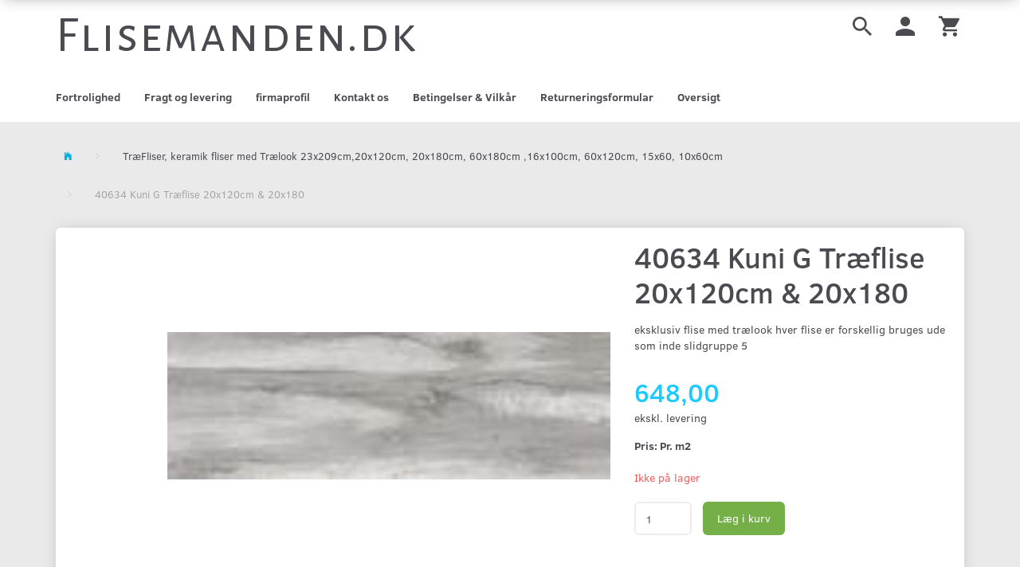

--- FILE ---
content_type: text/html; charset=UTF-8
request_url: https://flisemanden.dk/traefliser-keramik-fliser-med-traelook-23x209cm-20x120cm-20x180cm-60x180cm-16x100cm-60x120cm-15x60-10x60cm-65/40634-kuni-g-traeflise-20x120cm-20x180-p4198
body_size: 17934
content:
<!doctype html>
<html class="no-js  "
	lang="da"
>
<head>
			<title>Køb 40634 Kuni G Træflise 20x120cm &amp; 20x180 - Tilbud: 648,00,-</title>
		<meta charset="utf-8">
		<meta http-equiv="X-UA-Compatible" content="IE=edge">
				<meta name="description" content="">
				<meta name="keywords" content="">
		<meta name="viewport" content="width=device-width, initial-scale=1">
											
	<meta property="og:site_name" content="flisemanden.dk -  en verden i fliser, klinker og natursten">
	<meta property="og:type" content="product">
	<meta property="og:title" content="Køb 40634 Kuni G Træflise 20x120cm &amp; 20x180 - Tilbud: 648,00,-">
	<meta property="og:url" content="https://flisemanden.dk/traefliser-keramik-fliser-med-traelook-23x209cm-20x120cm-20x180cm-60x180cm-16x100cm-60x120cm-15x60-10x60cm-65/40634-kuni-g-traeflise-20x120cm-20x180-p4198">
	<meta property="og:image" content="https://flisemanden.dk/media/cache/fb_image_thumb/product-images/41/98/KUNI%2018G%20billige%20traeklinker1551060387.357.jpg?1457521605">
	<meta property="og:description" content="eksklusiv flise med trælook hver flise er forskellig bruges ude som inde slidgruppe 5">
					<link rel="alternate" hreflang="x-default" href="https://flisemanden.dk/traefliser-keramik-fliser-med-traelook-23x209cm-20x120cm-20x180cm-60x180cm-16x100cm-60x120cm-15x60-10x60cm-65/40634-kuni-g-traeflise-20x120cm-20x180-p4198">
			<link rel="alternate" hreflang="da-dk" href="https://flisemanden.dk/traefliser-keramik-fliser-med-traelook-23x209cm-20x120cm-20x180cm-60x180cm-16x100cm-60x120cm-15x60-10x60cm-65/40634-kuni-g-traeflise-20x120cm-20x180-p4198">
		
	<link rel="apple-touch-icon" href="/apple-touch-icon.png?v=1511016584">
	<link rel="icon" href="/favicon.ico?v=1761119876">

			<noscript>
	<style>
		.mm-inner .dropup,
		.mm-inner .dropdown {
			position: relative !important;
		}

		.dropdown:hover > .dropdown-menu {
			display: block !important;
			visibility: visible !important;
			opacity: 1;
		}

		.image.loading {
			opacity: 1;
		}

		.search-popup:hover .search {
			display: block;
		}
	</style>
</noscript>

<link rel="stylesheet" href="/build/frontend-theme/480.04a0f6ae.css"><link rel="stylesheet" href="/build/frontend-theme/theme.9d990a55.css">
	
			<script id="obbIePolyfills">

	/**
	 * Object.assign() for IE11
	 * https://developer.mozilla.org/en-US/docs/Web/JavaScript/Reference/Global_Objects/Object/assign#Polyfill
	 */
	if (typeof Object.assign !== 'function') {

		Object.defineProperty(Object, 'assign', {

			value: function assign(target, varArgs) {

				// TypeError if undefined or null
				if (target == null) {
					throw new TypeError('Cannot convert undefined or null to object');
				}

				var to = Object(target);

				for (var index = 1; index < arguments.length; index++) {

					var nextSource = arguments[index];

					if (nextSource != null) {

						for (var nextKey in nextSource) {

							// Avoid bugs when hasOwnProperty is shadowed
							if (Object.prototype.hasOwnProperty.call(nextSource, nextKey)) {
								to[nextKey] = nextSource[nextKey];
							}
						}
					}
				}

				return to;
			},

			writable: true,
			configurable: true
		});
	}

</script>
<script id="obbJqueryShim">

		!function(){var n=[],t=function(t){n.push(t)},o={ready:function(n){t(n)}};window.jQuery=window.$=function(n){return"function"==typeof n&&t(n),o},document.addEventListener("obbReady",function(){for(var t=n.shift();t;)t(),t=n.shift()})}();

	
</script>

<script id="obbInit">

	document.documentElement.className += (self === top) ? ' not-in-iframe' : ' in-iframe';

	window.obb = {

		DEVMODE: false,

		components: {},

		constants: {
			IS_IN_IFRAME: (self !== top),
		},

		data: {
			possibleDiscountUrl: '/discount/check-product',
			possibleWishlistUrl: '/wishlist/check',
			buildSliderUrl: '/slider',
		},

		fn: {},

		jsServerLoggerEnabled: false,
	};

</script>
<script id="obbConstants">

	/** @lends obbConstants */
	obb.constants = {
		HOST: 'https://flisemanden.dk',

		// Environment
		IS_PROD_MODE: true,
		IS_DEV_MODE: false,
		IS_TEST_MODE: false,
		IS_TEST_RUNNING: document.documentElement.hasAttribute('webdriver'),

		// Browser detection
		// https://stackoverflow.com/a/23522755/1949503
		IS_BROWSER_SAFARI: /^((?!chrome|android).)*safari/i.test(navigator.userAgent),

		// Current currency
		CURRENCY: 'DKK',
		// Current currency
		CURRENCY_OPT: {
			'left': '',
			'right': '',
			'thousand': '.',
			'decimal': ',',
		},

		LOCALES: [{"code":"da","locale":"da_dk"}],

		// Common data attributes
		LAZY_LOAD_BOOL_ATTR: 'data-lazy-load',

		// Current language's localization id
		LOCALE_ID: 'da',

		// Shopping cart
		SHOPPINGCART_POPUP_STATUS: false,
		BROWSER_LANGUAGE_DETECTION_ENABLE: false,
		CART_COOKIE_GUEST_ID: '_gpp_gcid',
		CART_COOKIE_POPUP_FLAG: '_gpp_sc_popup',
		CART_IMAGE_WIDTH: '40',
		CART_IMAGE_HEIGHT: '40',

		COOKIE_FE_LIST_VIEW: '_gpp_shop_clw',
		COOKIE_FE_USER: '_gpp_y',
		COOKIE_FE_PURCHASE_SESSION: '_gpp_purchase_session',
		COOKIE_FE_TRACKING: '_gpp_tupv',
		COOKIE_FE_AGE: '_gpp_age',
		COOKIE_FE_LANGUAGE: '_gpp_shop_language',

		// Category page
		PRODUCT_LISTING_LAYOUT: 'grid',

		// Category filters
		FILTER_ANIMATION_DURATION: 400,
		FILTER_UPDATE_NUMBER_OF_PRODUCTS_DELAY: 400,
		FILTER_APPLY_DELAY: 2000,
		FILTER_PARAMS_WITH_MULTIPLE_VALUES_REGEXP: '^(av-\\d+|br|cat|stock|g-\\d+)$',

		// Viewport breakpoint widths
		viewport: {
			XP_MAX: 479,
			XS_MIN: 480,
			XS_MAX: 799,
			SM_MIN: 800,
			SM_MAX: 991,
			MD_MIN: 992,
			MD_MAX: 1199,
			LG_MIN: 1200,

			WIDTH_PARAM_IN_REQUEST: 'viewport_width',
			XP: 'xp',
			XS: 'xs',
			SM: 'sm',
			MD: 'md',
			LG: 'lg',
		},

		IS_SEARCH_AUTOCOMPLETE_ENABLED: true
	};

</script>

<script id="obbCookies">
	(function() {

		var obb = window.obb;

		obb.fn.setCookie = function setCookie(cname, cvalue, exdays) {
			var d = new Date();
			d.setTime(d.getTime() + (exdays * 24 * 60 * 60 * 1000));
			var expires = "expires=" + d.toUTCString();
			document.cookie = cname + "=" + cvalue + "; " + expires;
		};

		obb.fn.getCookie = function getCookie(cname) {
			var name = cname + "=";
			var ca = document.cookie.split(';');
			for (var i = 0; i < ca.length; i++) {
				var c = ca[i];
				while (c.charAt(0) == ' ') {
					c = c.substring(1);
				}
				if (c.indexOf(name) == 0) {
					return c.substring(name.length, c.length);
				}
			}
			return false;
		};

		
	})();
</script>

<script id="obbTranslations">

	/** @lends obbTranslations */
	obb.translations = {

		categories: "Kategorier",
		brands: "M\u00e6rker",
		products: "Produkter",
		pages: "Information",

		confirm: "Bekr\u00e6ft",
		confirmDelete: "Er du sikker p\u00e5 at du vil slette dette?",
		confirmDeleteWishlist: "Er du sikker p\u00e5 at du vil slette denne \u00f8nskeliste, med alt indhold?",

		add: "Tilf\u00f8j",
		moreWithEllipsis: "L\u00e6s mere...",

		foundProduct: "Fundet %s produkter",
		foundProducts: "%s produkter fundet",
		notAvailable: "Ikke tilg\u00e6ngelig",
		notFound: "Ikke fundet",
		pleaseChooseVariant: "V\u00e6lg venligst en variant",
		pleaseChooseAttribute: "V\u00e6lg venligst %s",
		pleaseChooseAttributes: "V\u00e6lg venligst %s og %s",

		viewAll: "Vis alle",
		viewAllFrom: "Se alle fra",
		quantityStep: "Denne vare s\u00e6lges kun i antal\/kolli af %s",
		quantityMinimum: "Minimum k\u00f8b af denne vare er %s",
		quantityMaximum: "Maks %s stk. kan k\u00f8bes af denne vare",

		notifications: {

			fillRequiredFields: "Ikke alle obligatoriske felter er udfyldt",
		},
		notAllProductAvaliableInSet: "Desv\u00e6rre er alle produkter i dette s\u00e6t ikke tilg\u00e6ngelige. V\u00e6lg en venligst en anden variant, eller fjern produkter som ikke er tilg\u00e6ngelige.",
		wasCopiedToClipboard: "Text was copied to clipboard",
	};

</script>


	
	<link rel="icon" href="/favicon.ico">
	
<script async src="https://www.googletagmanager.com/gtag/js?id=G-HRR9PFL5XN"></script>
<script id="OBBGoogleAnalytics4">
	window.dataLayer = window.dataLayer || [];

	function gtag() {
		dataLayer.push(arguments);
	}

	gtag('js', new Date());

	gtag('config', 'G-HRR9PFL5XN', {
		'anonymize_ip': false
		 });


	gtag('event', 'view_item', {
		currency: "DKK",
		value: 648,
		items: [
			{
				"item_id": "4198",
				"item_name": "40634\u0020Kuni\u0020G\u0020Tr\u00E6flise\u002020x120cm\u0020\u0026\u002020x180",
				"item_brand": "",
				"item_category": "Tr\u00E6Fliser,\u0020keramik\u0020fliser\u0020med\u0020Tr\u00E6look\u002023x209cm,20x120cm,\u002020x180cm,\u002060x180cm\u0020\u0020,16x100cm,\u002060x120cm,\u002015x60,\u002010x60cm",
				"quantity": 1,
				"price": 648,
				"url": "https://flisemanden.dk/traefliser-keramik-fliser-med-traelook-23x209cm-20x120cm-20x180cm-60x180cm-16x100cm-60x120cm-15x60-10x60cm-65/40634-kuni-g-traeflise-20x120cm-20x180-p4198",
				"image_url": "https://flisemanden.dk/media/cache/product_info_main_thumb/product-images/41/98/KUNI%2018G%20billige%20traeklinker1551060387.357.jpg"
			}
		]
	});



</script>

</head>

<body class="	page-product pid4198 	
 ">
	

	<div id="page-wrapper" class="page-wrapper">

		<section id="page-inner" class="page-inner">

			<header id="header" class="site-header">
									
<div
	class="navbar-default navbar-mobile visible-xp-block visible-xs-block "
	data-hook="mobileNavbar"
	role="tabpanel"
>
	<div class="container">

		<div class="clearfix">
			
<div
	class="sidebar-toggle-wrap visible-xp-block visible-xs-block pull-left"
>
	<button
		class="btn btn-default sidebar-toggle sidebar-toggle-general"
		data-hook="toggleMobileMenu"
	>
		<i class="icon-bars">
			<span class="sr-only">Skifte navigation</span>
			<span class="icon-bar"></span>
			<span class="icon-bar"></span>
			<span class="icon-bar"></span>
		</i>
		<span>Menu</span>
	</button>
</div>

			<ul class="nav navbar-nav nav-pills navbar-mobile-tabs pull-right">

				<li>
					<a
						class="toggle-price-vat"
						title="Vis&#x20;priser&#x20;ekskl.&#x20;moms"
						href="https://flisemanden.dk/_switch/price_vat"
					>
						<i class="glyphicon glyphicon-euro"></i>
					</a>
				</li>
				<li>
					<a
						class="toggle-tab-search"
						title="Søg"
						data-toggle="pill"
					>
						<i class="glyphicon glyphicon-search"></i>
					</a>
				</li>
				
				<li>
											<a
							class="login"
							data-hook="mobileNavbar-loginButton"
							title="Login"
							href="/user/"
							data-toggle="modal"
							data-target="#login-modal"
						>
							<i class="glyphicon glyphicon-user"></i>
						</a>
									</li>

									<li>
						<a
							class="toggle-tab-minicart "
							title="Cart"
							data-hook="mobileNavbar"
							href="#navbarMobileMinicart"
							data-toggle="pill"
						>
							<i class="glyphicon glyphicon-shopping-cart"></i>
							<span class="count badge"></span>
						</a>
					</li>
				
			</ul>
		</div>

		<div class="tab-content">
			<div
				class="tab-pane fade page-content tab-userbar"
				id="navbarMobileUserbar"
				data-hook="mobileNavbar-userMenu"
				role="tabpanel"
			>
				<ul class="nav navbar-nav">
					

					<li>
			<a class="login login-link"
   href="/user/"
   title="Login"
   data-toggle="modal"
   data-target="#login-modal"
	>
	<i class="glyphicon glyphicon-user"></i>
	<span class="title">
		Log ind
	</span>
</a>
		</li>
	
				</ul>
			</div>
		</div>

	</div>
</div>
														<nav class="navbar navbar-inverse hidden-xp hidden-xs" role="navigation"> 			 		 			 		 			 		 			 		 		<div class="container"> 			<div class="collapse navbar-collapse"> 				
  				

  			</div> 		</div> 	</nav><div class="container"> 			 		 			 		 			 		 			 		 			<div class="row"> 			 		 			 		 			 		 			 		 			 		 			 		 			 		 			 		 				<div class="col-md-15"> 					
<div
	class="logo navbar-left logo-kind-text"
	
	id="logo"
>
	<a
			aria-label="Flisemanden.dk"
			href="/"
			data-store-name="Flisemanden.dk"
		><span class="logo-text">Flisemanden.dk</span></a></div>
  				</div> 				<div class="col-md-9"> 					<nav class="navbar-right navbar-nav hidden-xp hidden-xs" role="navigation"> 			 		 			 		 						
<ul class="search-popup nav navbar-nav pull-left"
	
>
	<li
		class="dropdown"
	>
		<a
			href="#"
					>
			<i class="glyphicon glyphicon-search"></i>
		</a>
	</li>
</ul>
  						

	<ul
		class="userbar nav navbar-nav pull-left"
		id="userbar"
		
	>

		
					<li>
				<a class="login login-link"
   href="/user/"
   title="Login"
   data-toggle="modal"
   data-target="#login-modal"
	>
	<i class="glyphicon glyphicon-user"></i>
	<span class="title">
		Log ind
	</span>
</a>
			</li>
			</ul>

  						
	<ul
		class="minicart minicart-wide  nav navbar-nav pull-right"
		id="minicart"
		
	>
		<li
			class="dropdown"
			data-backdrop="static"
			data-dropdown-align="right"
			data-reload-name="cart"
			data-reload-url="/cart/show/minicart/wide"
		>
			
<a aria-label="Indkøbskurv" href="/cart/"  data-toggle="dropdown" data-hover="dropdown" data-link-is-clickable>

	<i class="glyphicon glyphicon-shopping-cart"></i>
	<span class="title">
		Indkøbskurv
	</span>
	<span class="total">
		
	</span>
	<span class="count badge">
		0
	</span>

</a>

<div class="dropdown-menu prevent-click-event-propagation">
	

	<div class="cart cart-wide panel panel-default  "
		
	>
		<div class="panel-heading">
			Indkøbskurv
		</div>

		<div class="panel-body"
			 data-reload-name="cart"
			 data-reload-url="/cart/show/cartbody_minified/wide"
		>
			

	<div class="inner empty">
		<span class="empty-cart-message">
			Din indkøbskurv er tom!
		</span>
	</div>




			
	<div class="cards ">
					<img src="https://flisemanden.dk/media/cache/small_cards/images/certificates/dankort.gif" alt="paymentlogo">
			</div>
		</div>

		<div class="panel-footer">

			<form action="/checkout">
				<button type="submit" class="btn btn-primary btn-block">
					Til kassen
				</button>
			</form>

			<form action="/cart/">
				<button type="submit" class="btn btn-default btn-block">
					Se indkøbskurv
				</button>
			</form>
		</div>

	</div>
</div>

		</li>
	</ul>
  					</nav> 					 				</div> 			</div> 		</div><nav class="navbar navbar-default mm" role="navigation"> 			 		 			 		 			 		 			<div class="container"> 				<div class="collapse navbar-collapse"> 				
	
	<ul class="info-menu nav nav-links navbar-left navbar-nav">
		
	
	
		
		<li class="navbar-left navbar-nav ">
			<a href="/information/fortrolighed/">
				Fortrolighed
			</a>
		</li>

	
		
		<li class="navbar-left navbar-nav ">
			<a href="/information/fragt-og-levering/">
				Fragt og levering
			</a>
		</li>

	
		
		<li class="navbar-left navbar-nav ">
			<a href="/information/firmaprofil/">
				firmaprofil
			</a>
		</li>

	
		
		<li class="navbar-left navbar-nav ">
			<a href="/information/contact/">
				Kontakt os
			</a>
		</li>

	
		
		<li class="navbar-left navbar-nav ">
			<a href="/information/betingelser-vilkar/">
				Betingelser & Vilkår
			</a>
		</li>

	
		
		<li class="navbar-left navbar-nav ">
			<a href="/return-note/">
				Returneringsformular
			</a>
		</li>

	
		
		<li class="navbar-left navbar-nav ">
			<a href="/sitemap/">
				Oversigt
			</a>
		</li>

	

	</ul>


 </div> 			</div> 		</nav>								<div class="section-border container"></div>
			</header>

				<style>
	@media (min-width: 800px) {

		.thumbnails-on-left .product-images-main {
			margin-left: 120px;
		}

		.thumbnails-on-right .product-images-main {
			margin-right: 120px;
		}

		.thumbnails-on-left .product-images-additional ul,
		.thumbnails-on-right .product-images-additional ul {
			max-width: 100px;
		}
	}
	.thumbnails-freeze {
		&.thumbnails-on-left .product-images-main {
			margin-left: 120px;
		}

		&.thumbnails-on-right .product-images-main {
			margin-right: 120px;
		}

		&.thumbnails-on-left .product-images-additional ul,
		&.thumbnails-on-right .product-images-additional ul {
			max-width: 100px;
		}
	}
</style>
	<main
		id="main"
		class="site-main product-info product pid4198 has-variants has-variants-compact no-options variants-template-radio no-variant-preselect"
		data-product-id="4198"
		data-variants-template="radio"
	>

		<div class="container">
			<div id="notification">
																</div>
		</div>

		
    <div class="container">
        <ol
	id="breadcrumb"
	class="breadcrumb "
	itemscope itemtype="https://schema.org/BreadcrumbList"
>
							
		<li class="breadcrumb-item  "
			
		>
							<a
					
					href="/"
				>
					<span
						class="title"
						itemprop="name"
					>
						Forside
					</span>
				</a>
									</li>
							
		<li class="breadcrumb-item breadcrumb-parent-category "
			itemprop="itemListElement" itemtype="https://schema.org/ListItem" itemscope
		>
							<a
					itemtype="https://schema.org/Thing" itemprop="item"
					href="/traefliser-keramik-fliser-med-traelook-23x209cm-20x120cm-20x180cm-60x180cm-16x100cm-60x120cm-15x60-10x60cm-65/"
				>
					<span
						class="title"
						itemprop="name"
					>
						TræFliser, keramik fliser med Trælook 23x209cm,20x120cm, 20x180cm, 60x180cm  ,16x100cm, 60x120cm, 15x60, 10x60cm
					</span>
				</a>
				<meta itemprop="position" content="2" />					</li>
							
		<li class="breadcrumb-item  active"
			
		>
							<span class="title">
					40634 Kuni G Træflise 20x120cm & 20x180
				</span>
					</li>
	
</ol>
    </div>
    <div class="container">
        <div class="block page-content">
            <div class="row">
                <div class="col-md-15">
                    
<div class="product-images thumbnails-on-left has-thumbnail-slider thumbnails-on-left"
	data-thumbnails-on="left"
	>

	<div class="labels">
	
	
	
	
	
	


</div>

			
<div class="product-images-main"
	 id="productImage4198"
	 data-product-id="4198"
>
	<ul class=""
		data-id="4198"
		data-widget-type="productDetailsImage"
		data-bxslider-options="{
    &quot;pagerCustom&quot;: &quot;#productThumbnails4198 ul&quot;,
    &quot;slideWidth&quot;: 640,
    &quot;swipeThreshold&quot;: 70,
    &quot;useCSS&quot;: true
}"
			>
				
			
			
			<li>
				<a class="fancybox" data-fancybox="product-gallery"
				   href="https://flisemanden.dk/media/cache/product_original/product-images/41/98/KUNI%2018G%20billige%20traeklinker1551060387.357.jpg?1457521605"
				   rel="product-gallery"
				   title="40634&#x20;Kuni&#x20;G&#x20;Tr&#x00E6;flise&#x20;20x120cm&#x20;&amp;&#x20;20x180"
				>
					
<div
		class="image image-wrapped image-responsive image-center  img-box-width"
				style="max-width: 640px; "
		data-id="11668"
	><div class="img-box-height"
			 style="padding-bottom: 75%;"
		><div class="img-wrap"><div class="img-background img-border"></div><div class="img-content"><span
							class="img-upscaled img-border "

							 title="40634 Kuni G Træflise 20x120cm &amp; 20x180" 
															style="background-image: url('https://flisemanden.dk/media/cache/product_info_main_thumb/product-images/41/98/KUNI%2018G%20billige%20traeklinker1551060387.357.jpg?1457521605');"
							
							
						></span><img
							class="img img-border  cloudzoom default"

							 alt="40634 Kuni G Træflise 20x120cm &amp; 20x180" 							 title="40634 Kuni G Træflise 20x120cm &amp; 20x180" 
															src="https://flisemanden.dk/media/cache/product_info_main_thumb/product-images/41/98/KUNI%2018G%20billige%20traeklinker1551060387.357.jpg?1457521605"
							
											data-cloudzoom="
					autoInside: '991',
					captionSource: 'none',
					disableZoom: 'auto',
					zoomImage: 'https://flisemanden.dk/media/cache/product_original/product-images/41/98/KUNI%2018G%20billige%20traeklinker1551060387.357.jpg?1457521605',
					zoomSizeMode: 'image',
				"
			 itemprop="image"style="height:auto; width: 100%;" width="1920" height="640"
						><noscript><img
								class="img-border  cloudzoom default"
								src="https://flisemanden.dk/media/cache/product_info_main_thumb/product-images/41/98/KUNI%2018G%20billige%20traeklinker1551060387.357.jpg?1457521605"
								 alt="40634 Kuni G Træflise 20x120cm &amp; 20x180" 								 title="40634 Kuni G Træflise 20x120cm &amp; 20x180" 							></noscript></div><div class="img-overlay"></div></div></div></div>				</a>
			</li>
		
			</ul>

	<div class="img-box-width image-wrapped image-vertical-placeholder"
	 style="display: none; max-width: 640px;"
>
	<div class="img-box-height"
		 style="padding-bottom: 75%;"
	>
	</div>
</div>
	<div class="thumbnail-zoom-wrapper">
		<a class="btn btn-link thumbnail-zoom" id="slider-popup" href=""
		>Zoom</a>
	</div>
</div>
		

	</div>
                     <div class="panel panel-default">
                        <div class="panel-heading">
                            Forslag til dig
                        </div>
                        <div class="panel-body">
                            
							
		


                        </div>
                    </div>
                    <div class="panel panel-default">
                        <div class="panel-heading">
                            Andre købte også
                        </div>
                        <div class="panel-body">
                            
							
		


                        </div>
                    </div>
                    <div class="panel panel-default">
                        <div class="panel-heading">
                            You might also want
                        </div>
                        <div class="panel-body">
                            
							
		


                        </div>
                    </div>
                </div>
                <div class="col-md-9">
                    
<div class="product-main ">
	<h1 class="product-title" itemprop="name">
		40634 Kuni G Træflise 20x120cm &amp; 20x180
	</h1>
</div>
 
<div class="product-main ">
	<div class="property product-summary "
					itemprop="description"
			>
		<p>eksklusiv flise med trælook hver flise er forskellig bruges ude som inde slidgruppe 5</p>

			</div>
</div>
 

<div class="pid4198 variant-price variant-property product-main ">
	

<div class="property choice price id4198 id-main vid4199 ">

	
		<div class="prices-list">

			
			<div class="regular
											">

																								
								<span class="price-label">
					
				</span>
				
				
				<span class="price-value">
					648,00
									</span>
				

			</div>


			
			
						
							<div class="footnote">ekskl. levering</div>
					</div>

	
</div>
	
	
			
		
</div>


 
<div class="pid4198 variant-tier-price variant-property product-main ">
	


</div>
                    <div class="well">
                        
	<div class="product-main ">

					<ul class="property list-unstyled" id="attribute-11">
				<li class="single-attribute-value" data-attribute-id="11" data-attribute-value-id="33"><label><strong>Pris:</strong> <span class="attribute-value">Pr. m2</sapn></label></li>
			</ul>

			</div>

 

	<div class="pid4198 variant-stock variant-property product-main ">
	

		<div class="property choice stock id4198 vid4199 id-main ">
		<div class="stock-label stock-out" data-place="" title="Ikke&#x20;p&#x00E5;&#x20;lager">
			<span class="term">Lager:</span>
			<span class="definition definition-full">
								Ikke på lager
			</span>
			<span class="definition definition-short">
				Ikke på lager
			</span>
		</div>
	</div>


	</div>

                        <div class="block inline-blocks">
                            

<div
	class="pid4198 variant-quantity variant-property "
>
		<div
		class="property quantity choice id4198 vid4199 id-main "
	>
		<label for="article-qty-4199">
			Antal
		</label>

		<div class="input-group input-quantity-controls-group ">
			<div class="input-group-addon quantity-decrease disabled">
				<i class="glyphicon glyphicon-minus"></i>
			</div>

			<input
				class="form-control "
				id="article-qty-4199"
				name="quantity[4199]"
				type="number"
				value="1"
								min="1"
				step="1"
				data-quantity-in-stock="0"
				data-form-controls-group-id="product-details-4198"
			>

			<div class="input-group-addon quantity-increase">
				<i class="glyphicon glyphicon-plus"></i>
			</div>
		</div>

		
	</div>
</div>

 


	
<div class="pid4198 variant-buy variant-property product-main "
>
	<form
		action="/cart/add/articles/"
		method="post"
		class="clearfix"
		data-form-controls-group-id="product-details-4198"
		data-submit-executor
	>
		
	<div class="property buy choice id4198 vid4199 id-main ">
					
<button
	class="btn buy-button "
	name="buy-btn"
	data-widget-id="MainProduct"
	value="4199"
	data-submit-reload-target="cart"
	data-submit-reload-callback="obb.components.cart.submitReloadCallback"
	data-animate="ladda"
	data-event-name="cart.add"
	data-event-tracking="{&quot;type&quot;:&quot;obbCart&quot;,&quot;category&quot;:&quot;Produkter&quot;,&quot;action&quot;:&quot;L\u00e6g i kurv&quot;,&quot;eventName&quot;:&quot;cart.add&quot;,&quot;products&quot;:[{&quot;label&quot;:&quot;SKU:4198 40634 Kuni G Tr\u00e6flise 20x120cm &amp; 20x180&quot;,&quot;value&quot;:648,&quot;price&quot;:648,&quot;brand&quot;:&quot;&quot;,&quot;productId&quot;:4198,&quot;articleId&quot;:&quot;&quot;,&quot;variant&quot;:&quot;Pr. m2&quot;,&quot;id&quot;:4199,&quot;title&quot;:&quot;40634 Kuni G Tr\u00e6flise 20x120cm &amp; 20x180&quot;,&quot;category&quot;:&quot;Tr\u00e6Fliser, keramik fliser med Tr\u00e6look 23x209cm,20x120cm, 20x180cm, 60x180cm  ,16x100cm, 60x120cm, 15x60, 10x60cm&quot;,&quot;categories&quot;:[&quot;Tr\u00e6Fliser, keramik fliser med Tr\u00e6look 23x209cm,20x120cm, 20x180cm, 60x180cm  ,16x100cm, 60x120cm, 15x60, 10x60cm&quot;],&quot;image&quot;:&quot;https:\/\/flisemanden.dk\/media\/cache\/product_info_main_thumb\/product-images\/41\/98\/KUNI%2018G%20billige%20traeklinker1551060387.357.jpg&quot;,&quot;url&quot;:&quot;https:\/\/flisemanden.dk\/traefliser-keramik-fliser-med-traelook-23x209cm-20x120cm-20x180cm-60x180cm-16x100cm-60x120cm-15x60-10x60cm-65\/40634-kuni-g-traeflise-20x120cm-20x180-p4198&quot;}],&quot;currency&quot;:&quot;DKK&quot;}"
>
	<i class="glyphicon glyphicon-shopping-cart"></i>
	<span>
		Læg i kurv
	</span>
</button>
	
	</div>


				<input type="hidden"
			   name="buy-btn"
		       value="4199"
		>
	</form>

</div>


 
<div class="pid4198 variant-wishlist variant-property product-main ">
	</div>
                        </div>
                    </div>
                </div>
            </div>
        </div>
    </div>


	</main>

			<footer id="footer" class="site-footer">
				<div class="section-border container"></div>
										<div class="container">  		<div class="row"> 			 		  			<div class="col-md-6"> 				<div class="panel panel-default">  					  					<div class="panel-heading">Informationer</div> 					<div class="panel-body"> 						
	
	<ul class="info-menu nav nav-links ">
		
	
	
		
		<li class=" ">
			<a href="/information/fortrolighed/">
				Fortrolighed
			</a>
		</li>

	
		
		<li class=" ">
			<a href="/information/fragt-og-levering/">
				Fragt og levering
			</a>
		</li>

	
		
		<li class=" ">
			<a href="/information/firmaprofil/">
				firmaprofil
			</a>
		</li>

	
		
		<li class=" ">
			<a href="/information/contact/">
				Kontakt os
			</a>
		</li>

	
		
		<li class=" ">
			<a href="/information/betingelser-vilkar/">
				Betingelser & Vilkår
			</a>
		</li>

	
		
		<li class=" ">
			<a href="/return-note/">
				Returneringsformular
			</a>
		</li>

	
		
		<li class=" ">
			<a href="/sitemap/">
				Oversigt
			</a>
		</li>

	

	</ul>


  					</div> 				</div> 			</div> 			<div class="col-md-6"> 				<div class="panel panel-default"> 			 		  					  					<div class="panel-heading">Konto</div> 					<div class="panel-body"> 							
<ul class="account-menu nav nav-links ">

			<li class="">
			<a rel="nofollow" href="/user/">
				<span class="title">
					Min konto
				</span>
			</a>
					</li>
			<li class="">
			<a rel="nofollow" href="/user/address/">
				<span class="title">
					Adressebog
				</span>
			</a>
					</li>
			<li class="">
			<a rel="nofollow" href="/wishlist/">
				<span class="title">
					Ønskeliste
				</span>
			</a>
					</li>
			<li class="">
			<a rel="nofollow" href="/user/order">
				<span class="title">
					Ordrehistorik
				</span>
			</a>
					</li>
			<li class="">
			<a rel="nofollow" href="/newsletter/subscribe">
				<span class="title">
					Nyhedsbrev
				</span>
			</a>
					</li>
	
	</ul>
  					</div> 				</div> 			</div> 			<div class="col-md-6"> 				<div class="panel panel-default"> 			 		  					  					<div class="panel-heading">Find os på</div> 					<div class="panel-body"> 						

<ul class="social-icons nav nav-icons nav">
	
	
				
		<li>
			<a class="socicon" target="_blank" href="StubberupByggekeramikAps/?fref=nf">
				<i class="socicon-facebook"></i>
			</a>
		</li>

	

	
	

	
	

	
	

	
	

	
	

	
	

</ul>

  					</div> 				</div> 				<div class="panel panel-default">  					  					<div class="panel-heading">Betalingsmetoder</div> 					<div class="panel-body"> 						
	<div class="cards ">
					<img src="https://flisemanden.dk/media/cache/small_cards/images/certificates/dankort.gif" alt="paymentlogo">
			</div>
  					</div> 				</div> 			</div> 			<div class="col-md-6"> 				<div class="panel panel-default"> 					  					<div class="panel-heading">Tilmeld nyhedsbrev</div> 					<div class="panel-body"> 						
<form
	method="post"
	class="subscribe-form "
	name="newsletter_box"
	action="/newsletter/subscribe"
>
	<div class="form-group">
		<label class="sr-only" for="newsletter_subscriber_email">
			Email-adresse
		</label>
		<input
			type="email"
			class="form-control input-sm"
			id="newsletter_subscriber_email"
			name="email"
			value=""
			placeholder="Email-adresse"
		>
	</div>

	<div class="subscribe-form-description">
		
	</div>

	<div class="subscribe-form-actions">
		<button
			class="newsletter-box-action btn btn-sm btn-primary"
			id="newsletter_subscribe_action"
			data-action=https://flisemanden.dk/newsletter/subscribe>
			Tilmeld
		</button>
		<button
			class="newsletter-box-action btn btn-sm btn-link"
			id="newsletter_unsubscribe_action"
			data-action="https://flisemanden.dk/newsletter/unsubscribe">
			Afmeld
		</button>
	</div>
</form>
  					</div> 				</div> 			</div> 		</div> 	</div>							</footer>

		</section>

					<header
				class="sticky-header sticky-header-general navbar"
				id="stickyHeader"
			>
				<div class="container">
											
<div
	class="sidebar-toggle-wrap visible-xp-block visible-xs-block "
>
	<button
		class="btn btn-default sidebar-toggle sidebar-toggle-general"
		data-hook="toggleMobileMenu"
	>
		<i class="icon-bars">
			<span class="sr-only">Skifte navigation</span>
			<span class="icon-bar"></span>
			<span class="icon-bar"></span>
			<span class="icon-bar"></span>
		</i>
		<span>Menu</span>
	</button>
</div>

<div class="sticky-header-column left">
	
<div
	class="logo  logo-kind-text"
	
	id="logo"
>
	<a
			aria-label="Flisemanden.dk"
			href="/"
			data-store-name="Flisemanden.dk"
		><span class="logo-text">Flisemanden.dk</span></a></div>
</div>

<div class="sticky-header-column right">
	
<ul class="search-popup nav navbar-nav pull-left"
	
>
	<li
		class="dropdown"
	>
		<a
			href="#"
					>
			<i class="glyphicon glyphicon-search"></i>
		</a>
	</li>
</ul>
	

	<ul
		class="userbar nav navbar-nav pull-left"
		id="userbar"
		
	>

		
					<li>
				<a class="login login-link"
   href="/user/"
   title="Login"
   data-toggle="modal"
   data-target="#login-modal"
	>
	<i class="glyphicon glyphicon-user"></i>
	<span class="title">
		Log ind
	</span>
</a>
			</li>
			</ul>

	
	<ul
		class="minicart minicart-wide  nav navbar-nav pull-right"
		id="minicart"
		
	>
		<li
			class="dropdown"
			data-backdrop="static"
			data-dropdown-align="right"
			data-reload-name="cart"
			data-reload-url="/cart/show/minicart/wide"
		>
			
<a aria-label="Indkøbskurv" href="/cart/"  data-toggle="dropdown" data-hover="dropdown" data-link-is-clickable>

	<i class="glyphicon glyphicon-shopping-cart"></i>
	<span class="title">
		Indkøbskurv
	</span>
	<span class="total">
		
	</span>
	<span class="count badge">
		0
	</span>

</a>

<div class="dropdown-menu prevent-click-event-propagation">
	

	<div class="cart cart-wide panel panel-default  "
		
	>
		<div class="panel-heading">
			Indkøbskurv
		</div>

		<div class="panel-body"
			 data-reload-name="cart"
			 data-reload-url="/cart/show/cartbody_minified/wide"
		>
			

	<div class="inner empty">
		<span class="empty-cart-message">
			Din indkøbskurv er tom!
		</span>
	</div>




			
	<div class="cards ">
					<img src="https://flisemanden.dk/media/cache/small_cards/images/certificates/dankort.gif" alt="paymentlogo">
			</div>
		</div>

		<div class="panel-footer">

			<form action="/checkout">
				<button type="submit" class="btn btn-primary btn-block">
					Til kassen
				</button>
			</form>

			<form action="/cart/">
				<button type="submit" class="btn btn-default btn-block">
					Se indkøbskurv
				</button>
			</form>
		</div>

	</div>
</div>

		</li>
	</ul>
</div>

<div class="sticky-header-column middle">
</div>
									</div>
			</header>
		
						<header
				class="sticky-header sticky-header-added-to-cart navbar"
				id="addedToCartStickyHeader"
			>
				<div class="container">
					<form action="/cart/">
	<button type="submit" class="btn btn-default btn-block toggle-tab-minicart">
		Se indkøbskurv
	</button>
</form>

<form action="/checkout">
	<button type="submit" class="btn btn-primary btn-block">
		Til kassen
	</button>
</form>
				</div>
			</header>
		
	

					<div class="sidebar sidebar-scroll-backdrop"></div>
			<aside
				class="sidebar sidebar-general"
				id="mobileMenu"
			>
									<header class="sidebar-header">
</header>

<section class="sidebar-main">

	<div class="toolbar clearfix hidden">

		<button class="btn btn-link btn-on-left btn-back"
		   title="Forrige"
		>
			<i class="glyphicon glyphicon-chevron-left"></i>
		</button>

		<a class="title" href="/"></a>

		<button class="btn btn-link btn-on-right btn-home">
			<i class="glyphicon glyphicon-home"></i>
		</button>

		<button class="btn btn-link btn-on-right btn-close hidden">
			<i class="glyphicon glyphicon-remove"></i>
		</button>

	</div>

	



	
		
		<div
			class="categories categories-ajax "
			data-container-name="sidebar"
			data-current-category-id="65"
			data-mode="root"
			data-add-descendants=""
			data-show-brands="1"
			data-show-counts=""
			data-subcategory-products-shown="1"
			data-url-json="/categories"
			data-lazy-load
		>
			<script type="application/json">[{"id":19,"title":"-FRA 69,-\/m2 Outlet ,Tilbud & bortsalg, Hel pallesalg i Fliser\/ Natursten mm  -OPRYDNING AF LAGERRESTER","path":"\/fra-69-m2-outlet-tilbud-bortsalg-hel-pallesalg-i-fliser-natursten-mm-oprydning-af-lagerrester-19\/","hasChildrenProducts":false,"count":0,"childrenCount":0},{"id":9,"title":".Fliser gulv og v\u00e6g ,over 1000 forskelliger fra 10x10cm  til 120x120cm","path":"\/fliser-gulv-og-vaeg-over-1000-forskelliger-fra-10x10cm-til-120x120cm-9\/","hasChildrenProducts":false,"count":0,"childrenCount":11},{"id":50,"title":"Antik Tromlet Marmor & S\u00f8sten Mosaikm\u00f8nstre 60x60cm - Natustens borter p\u00e5 net","path":"\/antik-tromlet-marmor-soesten-mosaikmoenstre-60x60cm-natustens-borter-paa-net-50\/","hasChildrenProducts":false,"count":0,"childrenCount":0},{"id":67,"title":"Epoxy - Fuge - LIP Kl\u00e6ber - v\u00e5drumssikring - Siliconer -V\u00e6rkt\u00f8j mm","path":"\/epoxy-fuge-lip-klaeber-vaadrumssikring-siliconer-vaerktoej-mm-67\/","hasChildrenProducts":false,"count":0,"childrenCount":0},{"id":54,"title":"Fliseborter &  M\u00f8nsterfliser","path":"\/fliseborter-moensterfliser-54\/","hasChildrenProducts":false,"count":0,"childrenCount":0},{"id":66,"title":"Garage klinker Ekstra tykkelse og Super holbarhed","path":"\/garage-klinker-ekstra-tykkelse-og-super-holbarhed-66\/","hasChildrenProducts":false,"count":0,"childrenCount":0},{"id":14,"title":"Granitfliser, Poleret+Jetbr\u00e6ndt & Granit vindues karme + Trin","path":"\/granitfliser-poleret-jetbraendt-granit-vindues-karme-trin-14\/","hasChildrenProducts":false,"count":0,"childrenCount":0},{"id":10,"title":"Klinker & Gulv Tegl , Rustikke h\u00e5ndbanket","path":"\/klinker-gulv-tegl-rustikke-haandbanket-10\/","hasChildrenProducts":false,"count":0,"childrenCount":0},{"id":13,"title":"Marmorfliser & Travertin fliser","path":"\/marmorfliser-travertin-fliser-13\/","hasChildrenProducts":false,"count":0,"childrenCount":0},{"id":46,"title":"Mosaik i Glas, keramik,B\u00f8rstet st\u00e5l, & perlemorslook m.m. -Alle  Mosaiker er p\u00e5 net","path":"\/mosaik-i-glas-keramik-boerstet-staal-perlemorslook-mm-alle-mosaiker-er-paa-net-46\/","hasChildrenProducts":false,"count":0,"childrenCount":0},{"id":12,"title":"Skifer fliser-paneler-sohlb\u00e6nke +keramik sohlb\u00e6nke","path":"\/skifer-fliser-paneler-sohlbaenke-keramik-sohlbaenke-12\/","hasChildrenProducts":false,"count":0,"childrenCount":0},{"id":69,"title":"Motiv  Fliser Gulv & V\u00e6g + semi h\u00e5ndmalet v\u00e6gfliser","path":"\/motiv-fliser-gulv-vaeg-semi-haandmalet-vaegfliser-69\/","hasChildrenProducts":false,"count":0,"childrenCount":0},{"id":63,"title":"Trappe-Fliser Frostsikre,  Skridsikker , Keramik og Granit","path":"\/trappe-fliser-frostsikre-skridsikker-keramik-og-granit-63\/","hasChildrenProducts":false,"count":0,"childrenCount":0},{"id":65,"title":"Tr\u00e6Fliser, keramik fliser med Tr\u00e6look 23x209cm,20x120cm, 20x180cm, 60x180cm  ,16x100cm, 60x120cm, 15x60, 10x60cm","path":"\/traefliser-keramik-fliser-med-traelook-23x209cm-20x120cm-20x180cm-60x180cm-16x100cm-60x120cm-15x60-10x60cm-65\/","hasChildrenProducts":false,"count":0,"childrenCount":0,"current":true,"parent":true},{"id":68,"title":"Have Fliser.3cm Travertin ,2cm Keramik fliser,2 + 4 cm Granitfliser,2\u00bdcm Sandsten","path":"\/have-fliser3cm-travertin-2cm-keramik-fliser-2-4-cm-granitfliser-2cm-sandsten-68\/","hasChildrenProducts":false,"count":0,"childrenCount":0},{"id":20,"title":"Vaske i Massiv Natursten + Keramikvaske","path":"\/vaske-i-massiv-natursten-keramikvaske-20\/","hasChildrenProducts":false,"count":0,"childrenCount":0},{"id":70,"title":"K\u00e6lder fliser Solide prisbillige restsalg \/ helpalle salg","path":"\/kaelder-fliser-solide-prisbillige-restsalg-helpalle-salg-70\/","hasChildrenProducts":false,"count":0,"childrenCount":0},{"id":71,"title":"Sildebens parket fliser","path":"\/sildebens-parket-fliser-71\/","hasChildrenProducts":false,"count":0,"childrenCount":0},{"id":72,"title":"H\u00f8j Poleret med Marmor Look","path":"\/hoej-poleret-med-marmor-look-72\/","hasChildrenProducts":false,"count":0,"childrenCount":0},{"id":73,"title":"Kobber Fliser Keramikfliser med Kobber look","path":"\/kobber-fliser-keramikfliser-med-kobber-look-73\/","hasChildrenProducts":false,"count":0,"childrenCount":0},{"id":74,"title":"Terrazzo Fliser - keramik","path":"\/terrazzo-fliser-keramik-74\/","hasChildrenProducts":false,"count":0,"childrenCount":0}]</script>
			<ul class="nav categories-menu hide-brands"></ul>
		</div>
	

</section>

<footer class="sidebar-footer">
	
	
	<ul class="info-menu nav ">
		<li class="dropdown">

			<a
				class="dropdown-toggle"
				href="#"
				data-toggle="dropdown"
							>
				<span class="title">
					



	
				

Informationer
				</span>
				<span class="caret"></span>
			</a>

			<ul class="dropdown-menu">
				
	
	
		
		<li class=" ">
			<a href="/information/fortrolighed/">
				Fortrolighed
			</a>
		</li>

	
		
		<li class=" ">
			<a href="/information/fragt-og-levering/">
				Fragt og levering
			</a>
		</li>

	
		
		<li class=" ">
			<a href="/information/firmaprofil/">
				firmaprofil
			</a>
		</li>

	
		
		<li class=" ">
			<a href="/information/contact/">
				Kontakt os
			</a>
		</li>

	
		
		<li class=" ">
			<a href="/information/betingelser-vilkar/">
				Betingelser & Vilkår
			</a>
		</li>

	
		
		<li class=" ">
			<a href="/return-note/">
				Returneringsformular
			</a>
		</li>

	
		
		<li class=" ">
			<a href="/sitemap/">
				Oversigt
			</a>
		</li>

	

			</ul>

		</li>
	</ul>


	
	

</footer>
							</aside>
							<aside
				class="sidebar sidebar-cart"
				id="mobileCart"
			>
				

	<div class="cart cart-compact panel panel-default  "
		
	>
		<div class="panel-heading">
			Indkøbskurv
		</div>

		<div class="panel-body"
			 data-reload-name="cart"
			 data-reload-url="/cart/show/cartbody_minified/compact"
		>
			

	<div class="inner empty">
		<span class="empty-cart-message">
			Din indkøbskurv er tom!
		</span>
	</div>




			
	<div class="cards ">
					<img src="https://flisemanden.dk/media/cache/small_cards/images/certificates/dankort.gif" alt="paymentlogo">
			</div>
		</div>

		<div class="panel-footer">

			<form action="/checkout">
				<button type="submit" class="btn btn-primary btn-block">
					Til kassen
				</button>
			</form>

			<form action="/cart/">
				<button type="submit" class="btn btn-default btn-block">
					Se indkøbskurv
				</button>
			</form>
		</div>

	</div>
			</aside>
		
	</div>

			<div
	class="modal fade empty"
	id="search-modal"
	tabindex="-1"
	role="dialog"
	aria-labelledby="modal-login-label"
	aria-hidden="true"
	data-locale="da-DK"
	data-thumb="category_thumb"
>
	<div class="modal-dialog">
		<div class="modal-content search-output-container">

			<div class="modal-header">
				<form method="GET"
					  action="/search/"
					  class="search "
					
				>
				<input
					data-request-url="/search/suggestion/"
					name="q"
					type="text"
					class="form-control input-lg search-autocomplete"
					autofocus
					placeholder="Søg her.."
				>
				<div class="input-buttons">
					<button type="button" class="voice inactive"><i class="icon-microphone"></i></button>
					<button type="button" class="clear"><span>ryd</span><i class="icon-clear"></i></button>
				</div>

				<button type="button" class="close" data-dismiss="modal" aria-hidden="true">&times;</button>
				</form>
				<div class="suggestions d-none">
					<b>Forslag: </b>
					<div class="suggestion-terms"></div>
				</div>
			</div>

			<div class="modal-body">
				<div class="loading loader-line" style="display:none"></div>

				<div class="row wrapper">
					<div class="col-md-4 extras empty">
						<div class="search-content empty" data-section="categories" id="search-results-categories">
							<h5>Kategorier</h5>
							<ul class="search-list mt-2"></ul>
							<p class="search-suggestion-empty">Ingen resultater fundet</p>
						</div>
						<div class="search-content empty" data-section="brands" id="search-results-brands">
							<h5>Mærker</h5>
							<ul class="search-list mt-2"></ul>
							<p class="search-suggestion-empty">Ingen resultater fundet</p>
						</div>
						<div class="search-content empty" data-section="pages" id="search-results-pages">
							<h5>Information</h5>
							<ul class="search-list mt-2"></ul>
							<p class="search-suggestion-empty">Ingen resultater fundet</p>
						</div>
					</div>
					<div class="col-md-20 main">
						<div class="search-content empty" data-section="products" id="search-results-products">
							<ul class="search-list mt-2 custom"></ul>
							<div class="search-suggestion-empty">
								Ingen resultater fundet
															</div>
						</div>
					</div>
				</div>
			</div>
			<div class="modal-footer">
				<button name="view" type="submit" class="btn btn-success">
					Vis alle resultater <span>(0)</span>
				</button>
			</div>
		</div>
	</div>

	<div id="search-result-prototype" style="display: none;">
		<li class="product">
			<a href="#" data-url>
				<div data-labels></div>
				<div class="image" data-image>
					<img src="" />
				</div>
				<div class="description">
					<div class="title" data-title></div>
					<div class="price" data-price></div>
				</div>
			</a>
		</li>
	</div>
	<style>
		#search-modal #search-results-products li {
			width: 100%;
			#search-results-products li .image {
				max-width: 100px;
			}
		}

		@media (min-width: 800px) {
			#search-modal #search-results-products li  {
				width: 33.333333333333%;
			}
			#search-modal #search-results-products li .image {
				width: 100px;
				height: 100px;
			}
		}

		@media (min-width: 992px) {
			#search-modal #search-results-products li  {
				width: 25%;
			}
		}

		@media (min-width: 1200px) {
			#search-modal #search-results-products li  {
				width: 16.666666666667%;
			}
		}
	</style>
</div>
			<div
		class="modal fade"
		id="login-modal"
		tabindex="-1"
		role="dialog"
		aria-labelledby="modal-login-label"
		aria-hidden="true"
	>
		<div class="modal-dialog">
			<div class="modal-content">

				<div class="modal-header">
					<button type="button" class="close" data-dismiss="modal" aria-hidden="true">&times;</button>

					<div class="h4 modal-title" id="modal-label">
						<span>
							Login
						</span>
						<a href="/user/register" class="user-register">
							Har du endnu ikke en konto? Opret
						</a>
					</div>
				</div>

				<div class="modal-body">
					
<div id="login-form-block">

	<form
		id="login-form"
		method="post"
		class=""
		action="/user/check?go=/traefliser-keramik-fliser-med-traelook-23x209cm-20x120cm-20x180cm-60x180cm-16x100cm-60x120cm-15x60-10x60cm-65/40634-kuni-g-traeflise-20x120cm-20x180-p4198"
	>
		
		<div class="form-group">
			<label
				for="userLogin_email"
				class="required label-required-indicator"
			>
				Min email-adresse er
			</label>
			<input
				type="email"
				id="userLogin_email"
				name="email_address"
				required="required"
				autofocus="autofocus"
				class="form-control required"
				value="">
		</div>

		<div class="form-group">
			<label for="userLogin_password">
				Adgangskode
			</label>

			<div class="input-group">
				<input
					type="password"
					class="form-control"
					id="userLogin_password"
					name="password"
					value=""
				>
				<span class="input-group-btn">
					<button type="button" class="btn btn-default forgot">
						Glemt adgangskode?
					</button>
				</span>
			</div>

			<input
				type="hidden"
				name="_target_path"
				value="/traefliser-keramik-fliser-med-traelook-23x209cm-20x120cm-20x180cm-60x180cm-16x100cm-60x120cm-15x60-10x60cm-65/40634-kuni-g-traeflise-20x120cm-20x180-p4198"
			>
			<div class="checkbox">
				<label>
					<input type="checkbox" name="_remember_me">
					Husk mig i 30 dage
				</label>
			</div>
		</div>

		<button
			class="btn btn-primary btn-block"
			id="userLogin_login"
			name="userLogin[login]"
		>
			Login
		</button>
					</form>

	<form
		id="forgotForm"
		class="forgot-form hidden"
		method="post"
		action="/user/login"
	>

			<div class="form-group"><label for="userForgot_email" class="required label-required-indicator">Min email-adresse er</label><input type="email"  id="userForgot_email" name="userForgot[email]" required="required"  class="form-control required" /></div>

		
		<button type="submit" id="userLogin_forgot" name="userLogin[forgot]" class="btn btn-primary">
			Send adgangskode
		</button>
		<button class="btn btn-default cancel">Annullere</button>
	</form>
	<script>
		$(function() {
			var $loginForm = $('#login-form-block');

			function showPassword() {
				$('#forgotForm').addClass('hidden');
				$('#login-form').removeClass('hidden');
			}

			function hidePassword() {
				$('#forgotForm').removeClass('hidden');
				$('#login-form').addClass('hidden');
			}

			$('.forgot', $loginForm).on('click', hidePassword);
			$('.cancel', $loginForm).on('click', showPassword);
		});
	</script>
</div>

				</div>

			</div>
		</div>
	</div>

	
				<script>
	/** @lends obbTemplates */
	obb.templates = {
		image: '<% var boxClass = \'image image-wrapped\' + (image.isFixedWidth ? \' image-fixed-size\' : \' image-responsive\') + (image.isInline ? \' image-inline\' : \' image-center\') + (image.isLazyLoad ? \' loading\' : \'\') + \' \' + (image.class || \'\') ; image.width = image.width || image.height || 100; image.height = image.height || image.width; var widthCss = \'max-width: \' + image.width + \'px; \' + (image.isFixedWidth ? \'width: \' + image.width + \'px;\' : \'\'); var heightCss = \'padding-bottom: \' + (image.height / image.width * 100) + \'%;\'; var urlBlank = \'/bundles/openbizboxfrontend/images/blank.gif\'; %><div class="<%= boxClass %> img-box-width" <%= image.id ? \'id="\' + image.id + \'"\' : \'\' %> style="<%= widthCss %>" <%= image.attrs %> ><div class="img-box-height" style="<%= heightCss %>" ><div class="img-wrap"><div class="img-background img-border"></div><div class="img-content"><% if (image.content) { %> <%= image.content %> <% } else { %><span class="img-upscaled img-border <%= image.imgUpscaledClass %>" <%= (image.alt || image.title) ? \'title="\' + (image.alt || image.title) + \'"\' : \'\' %> <% if (image.isLazyLoad) { %> style="background-image: url(\'<%= urlBlank %>\');" data-background-url="<%= image.url %>" <% } else { %> style="background-image: url(\'<%= image.url %>\');" <% } %> <%= image.imgUpscaledAttrs %> ></span><img class="img img-border <%= image.imgClass %>" <%= image.alt ? \'alt="\' + image.alt + \'"\' : \'\' %> <%= (image.alt || image.title) ? \'title="\' + (image.alt || image.title) + \'"\' : \'\' %> <% if (image.isLazyLoad) { %> src="<%= urlBlank %>" data-src="<%= image.url %>" <% } else { %> src="<%= image.url %>" <% } %> <%= image.imgAttrs %> ><noscript><img class="img-border <%= image.imgClass %>" src="<%= image.url %>" <%= image.alt ? \'alt="\' + image.alt + \'"\' : \'\' %> <%= (image.alt || image.title) ? \'title="\' + (image.alt || image.title) + \'"\' : \'\' %> ></noscript><% } %></div><div class="img-overlay"><%= image.overlay %></div></div></div></div> ',
		categoriesTree: '<% var container = options.container; var isLazyLoad = options.isLazyLoad; var maxLevels = options.maxLevels; var showCounts = options.showCounts; var areSubCategoryProductsShown = options.areSubCategoryProductsShown; var translations = obb.translations; var imageTemplate = _.get(obb, \'templates.image\'); var imageDefaults = { class: \'col-image\', isFixedWidth: true, isInline: true, width: 16, height: 16, }; var topLevel = 1; if (container == \'navbar\') { maxLevels = maxLevels || 3; } function renderTree(categories, level, parentLi) { print(parentLi); (categories || []).forEach(function(category) { var hasChildren = !!(category.childrenCount || _.size(category.__children)); var liClasses = \'cid\' + category.id + \' level\' + level + (category.current ? \' active\' : \'\') + (category.parent && !category.current ? \' parent\' : \'\') ; if (hasChildren) { liClasses += \' has-children\' + (container == \'navbar\' && level == topLevel ? \' dropdown\' : \'\') + (isLazyLoad && _.size(category.__children) ? \' has-rendered-children\' : \'\') ; } %><li class="<%= liClasses %>"><a class="<%= (hasChildren && container == \'navbar\' && level == topLevel) ? \'dropdown-toggle\' : \'\' %>" href="<%= category.path %>" <% if (hasChildren && container == \'navbar\' && level == topLevel) { %> data-toggle="dropdown" data-hover="dropdown" data-link-is-clickable <% } %> ><% renderTitle(category, hasChildren, level); %></a><% var shouldAddChildren = false; if (hasChildren && (category.parent || _.includes([\'navbar\', \'sidebar\'], container)) ) { shouldAddChildren = true; } if (container == \'navbar\' && level >= maxLevels) { shouldAddChildren = false; } if (shouldAddChildren) { var ulClasses = (container == \'navbar\' && level == topLevel) ? \'dropdown-menu hidden\' : \'\'; if ( container == \'sidebar\' && !category.current && (category.hasChildrenProducts || areSubCategoryProductsShown) ) { parentLi = \'<li class="cid\' + category.id + \' level\' + level + \'">\' + \'	<a href="\' + category.path + \'">\' + \'		<span>\' + translations.viewAllFrom + \'</span>&nbsp;\' + \'		<strong>\' + category.title + \'</strong>\' + \'	</a>\' + \'</li>\' ; } else { parentLi = \'\'; } %><ul class="<%= ulClasses %>"><% renderTree(category.__children, level + 1, parentLi); %></ul><% } %></li><% }); if (isLazyLoad && container == \'sidebar\') { print(\'<li class="loading"></li>\'); } } function renderIcon(category) { if (category.icon) { var imageTemplateOptions = { imports: { image: _.assign({}, imageDefaults, { url: category.icon, urlOriginal: category.iconOriginal, }) } }; var imageHtml = _.template(imageTemplate, imageTemplateOptions)(); print(imageHtml); } } function renderTitle(category, hasChildren, level) { %><span class="col-title"><span class="title"><%= category.title %></span><% if (category.count != null && showCounts) { %><span class="title-count"><span class="parenthesis">(</span><span class="count"><%= category.count %></span><span class="parenthesis">)</span></span><% } %> <% if (hasChildren && container == \'navbar\' && level == topLevel) { %><span class="caret"></span><% } %> <% if (hasChildren && container == \'sidebar\') { %><i class="glyphicon glyphicon-chevron-right"></i><% } %></span><% } renderTree(tree, 1); %> ',
	};
</script>

<script src="/build/frontend/runtime.aae85cd7.js"></script><script src="/build/frontend/315.e7f4fc04.js"></script><script src="/build/frontend/875.5a342de9.js"></script><script src="/build/frontend/822.f100e474.js"></script><script src="/build/frontend/901.fdcf44ab.js"></script><script src="/build/frontend/frontend.e5e5f0ce.js"></script>


<script>
	$(function() {

		// Product details thumbnail pager bxSlider
		_.set(obb, 'componentOptions.bxsliderProductDetailsThumbnails', {
			pager: false,
			slideMargin: 20,
		});

		// Notifications left position
		_.set(obb, 'componentOptions.pNotify', {
			addclass: 'stack-topleft'
		});

	});
</script>

<script defer src="/user-scripts.js"></script>
		<script src="/build/frontend/frontend-jq-ready.5578fd22.js"></script>
	
	<script>
		$(function() {
			obb.components.track.push(4198);
		});
	</script>
	<img id="_tupvd-product-4198" src="/_tupvd/[base64]%3D" alt="spacer" width="1" height="1" style="display:none;" />
	

<script type="application/ld+json">
	{
		"@context": "https://schema.org/",
		"@type": "Product",
    	"name": "40634\u0020Kuni\u0020G\u0020Tr\u00E6flise\u002020x120cm\u0020\u0026\u002020x180",
    	"description": "eksklusiv\u0020flise\u0020med\u0020tr\u00E6look\u0020hver\u0020flise\u0020er\u0020forskellig\u0020bruges\u0020ude\u0020som\u0020inde\u0020slidgruppe\u00205.",
    	"image": "https\u003A\/\/flisemanden.dk\/media\/cache\/product_info_main_thumb\/product\u002Dimages\/41\/98\/KUNI\u00252018G\u002520billige\u002520traeklinker1551060387.357.jpg",
		"sku": "4199",
		"offers": {
			"@type": "Offer",
			"priceCurrency": "DKK",
			"itemCondition": "https://schema.org/NewCondition"
		},
		"url": "https://flisemanden.dk/traefliser-keramik-fliser-med-traelook-23x209cm-20x120cm-20x180cm-60x180cm-16x100cm-60x120cm-15x60-10x60cm-65/40634-kuni-g-traeflise-20x120cm-20x180-p4198"
	}
</script>




	
	
</body>
</html>


--- FILE ---
content_type: application/javascript; charset=utf-8
request_url: https://flisemanden.dk/build/frontend/822.f100e474.js
body_size: 36398
content:
/*! For license information please see 822.f100e474.js.LICENSE.txt */
(self.webpackChunkopenbizbox=self.webpackChunkopenbizbox||[]).push([[822],{655:function(t,n,r){"use strict";var e=r(36955),u=String;t.exports=function(t){if("Symbol"===e(t))throw new TypeError("Cannot convert a Symbol value to a string");return u(t)}},1951:function(t,n,r){"use strict";var e=r(78227);n.f=e},2008:function(t,n,r){"use strict";var e=r(46518),u=r(59213).filter;e({target:"Array",proto:!0,forced:!r(70597)("filter")},{filter:function(t){return u(this,t,arguments.length>1?arguments[1]:void 0)}})},2259:function(t,n,r){"use strict";r(70511)("iterator")},2478:function(t,n,r){"use strict";var e=r(79504),u=r(48981),i=Math.floor,o=e("".charAt),c=e("".replace),f=e("".slice),a=/\$([$&'`]|\d{1,2}|<[^>]*>)/g,s=/\$([$&'`]|\d{1,2})/g;t.exports=function(t,n,r,e,l,p){var v=r+t.length,h=e.length,g=s;return void 0!==l&&(l=u(l),g=a),c(p,g,function(u,c){var a;switch(o(c,0)){case"$":return"$";case"&":return t;case"`":return f(n,0,r);case"'":return f(n,v);case"<":a=l[f(c,1,-1)];break;default:var s=+c;if(0===s)return u;if(s>h){var p=i(s/10);return 0===p?u:p<=h?void 0===e[p-1]?o(c,1):e[p-1]+o(c,1):u}a=e[s-1]}return void 0===a?"":a})}},2892:function(t,n,r){"use strict";var e=r(46518),u=r(96395),i=r(43724),o=r(44576),c=r(19167),f=r(79504),a=r(92796),s=r(39297),l=r(23167),p=r(1625),v=r(10757),h=r(72777),g=r(79039),_=r(38480).f,y=r(77347).f,d=r(24913).f,b=r(31240),m=r(43802).trim,x="Number",w=o[x],S=c[x],O=w.prototype,A=o.TypeError,E=f("".slice),I=f("".charCodeAt),j=function(t){var n,r,e,u,i,o,c,f,a=h(t,"number");if(v(a))throw new A("Cannot convert a Symbol value to a number");if("string"==typeof a&&a.length>2)if(a=m(a),43===(n=I(a,0))||45===n){if(88===(r=I(a,2))||120===r)return NaN}else if(48===n){switch(I(a,1)){case 66:case 98:e=2,u=49;break;case 79:case 111:e=8,u=55;break;default:return+a}for(o=(i=E(a,2)).length,c=0;c<o;c++)if((f=I(i,c))<48||f>u)return NaN;return parseInt(i,e)}return+a},R=a(x,!w(" 0o1")||!w("0b1")||w("+0x1")),k=function(t){var n,r=arguments.length<1?0:w(function(t){var n=h(t,"number");return"bigint"==typeof n?n:j(n)}(t));return p(O,n=this)&&g(function(){b(n)})?l(Object(r),this,k):r};k.prototype=O,R&&!u&&(O.constructor=k),e({global:!0,constructor:!0,wrap:!0,forced:R},{Number:k});var T=function(t,n){for(var r,e=i?_(n):"MAX_VALUE,MIN_VALUE,NaN,NEGATIVE_INFINITY,POSITIVE_INFINITY,EPSILON,MAX_SAFE_INTEGER,MIN_SAFE_INTEGER,isFinite,isInteger,isNaN,isSafeInteger,parseFloat,parseInt,fromString,range".split(","),u=0;e.length>u;u++)s(n,r=e[u])&&!s(t,r)&&d(t,r,y(n,r))};u&&S&&T(c[x],S),(R||u)&&T(c[x],w)},6232:function(t,n,r){"use strict";var e=r(46518),u=r(79039),i=r(25397),o=r(77347).f,c=r(43724);e({target:"Object",stat:!0,forced:!c||u(function(){o(1)}),sham:!c},{getOwnPropertyDescriptor:function(t,n){return o(i(t),n)}})},6761:function(t,n,r){"use strict";var e=r(46518),u=r(44576),i=r(69565),o=r(79504),c=r(96395),f=r(43724),a=r(4495),s=r(79039),l=r(39297),p=r(1625),v=r(28551),h=r(25397),g=r(56969),_=r(655),y=r(6980),d=r(2360),b=r(71072),m=r(38480),x=r(10298),w=r(33717),S=r(77347),O=r(24913),A=r(96801),E=r(48773),I=r(36840),j=r(62106),R=r(25745),k=r(66119),T=r(30421),L=r(33392),C=r(78227),P=r(1951),N=r(70511),z=r(58242),D=r(10687),$=r(91181),F=r(59213).forEach,U=k("hidden"),M="Symbol",W="prototype",B=$.set,G=$.getterFor(M),q=Object[W],V=u.Symbol,K=V&&V[W],Y=u.RangeError,Z=u.TypeError,H=u.QObject,J=S.f,X=O.f,Q=x.f,tt=E.f,nt=o([].push),rt=R("symbols"),et=R("op-symbols"),ut=R("wks"),it=!H||!H[W]||!H[W].findChild,ot=function(t,n,r){var e=J(q,n);e&&delete q[n],X(t,n,r),e&&t!==q&&X(q,n,e)},ct=f&&s(function(){return 7!==d(X({},"a",{get:function(){return X(this,"a",{value:7}).a}})).a})?ot:X,ft=function(t,n){var r=rt[t]=d(K);return B(r,{type:M,tag:t,description:n}),f||(r.description=n),r},at=function(t,n,r){t===q&&at(et,n,r),v(t);var e=g(n);return v(r),l(rt,e)?(r.enumerable?(l(t,U)&&t[U][e]&&(t[U][e]=!1),r=d(r,{enumerable:y(0,!1)})):(l(t,U)||X(t,U,y(1,d(null))),t[U][e]=!0),ct(t,e,r)):X(t,e,r)},st=function(t,n){v(t);var r=h(n),e=b(r).concat(ht(r));return F(e,function(n){f&&!i(lt,r,n)||at(t,n,r[n])}),t},lt=function(t){var n=g(t),r=i(tt,this,n);return!(this===q&&l(rt,n)&&!l(et,n))&&(!(r||!l(this,n)||!l(rt,n)||l(this,U)&&this[U][n])||r)},pt=function(t,n){var r=h(t),e=g(n);if(r!==q||!l(rt,e)||l(et,e)){var u=J(r,e);return!u||!l(rt,e)||l(r,U)&&r[U][e]||(u.enumerable=!0),u}},vt=function(t){var n=Q(h(t)),r=[];return F(n,function(t){l(rt,t)||l(T,t)||nt(r,t)}),r},ht=function(t){var n=t===q,r=Q(n?et:h(t)),e=[];return F(r,function(t){!l(rt,t)||n&&!l(q,t)||nt(e,rt[t])}),e};a||(V=function(){if(p(K,this))throw new Z("Symbol is not a constructor");var t=arguments.length&&void 0!==arguments[0]?_(arguments[0]):void 0,n=L(t),r=function(t){var e=void 0===this?u:this;e===q&&i(r,et,t),l(e,U)&&l(e[U],n)&&(e[U][n]=!1);var o=y(1,t);try{ct(e,n,o)}catch(t){if(!(t instanceof Y))throw t;ot(e,n,o)}};return f&&it&&ct(q,n,{configurable:!0,set:r}),ft(n,t)},I(K=V[W],"toString",function(){return G(this).tag}),I(V,"withoutSetter",function(t){return ft(L(t),t)}),E.f=lt,O.f=at,A.f=st,S.f=pt,m.f=x.f=vt,w.f=ht,P.f=function(t){return ft(C(t),t)},f&&(j(K,"description",{configurable:!0,get:function(){return G(this).description}}),c||I(q,"propertyIsEnumerable",lt,{unsafe:!0}))),e({global:!0,constructor:!0,wrap:!0,forced:!a,sham:!a},{Symbol:V}),F(b(ut),function(t){N(t)}),e({target:M,stat:!0,forced:!a},{useSetter:function(){it=!0},useSimple:function(){it=!1}}),e({target:"Object",stat:!0,forced:!a,sham:!f},{create:function(t,n){return void 0===n?d(t):st(d(t),n)},defineProperty:at,defineProperties:st,getOwnPropertyDescriptor:pt}),e({target:"Object",stat:!0,forced:!a},{getOwnPropertyNames:vt}),z(),D(V,M),T[U]=!0},10287:function(t,n,r){"use strict";r(46518)({target:"Object",stat:!0},{setPrototypeOf:r(52967)})},10298:function(t,n,r){"use strict";var e=r(22195),u=r(25397),i=r(38480).f,o=r(67680),c="object"==typeof window&&window&&Object.getOwnPropertyNames?Object.getOwnPropertyNames(window):[];t.exports.f=function(t){return c&&"Window"===e(t)?function(t){try{return i(t)}catch(t){return o(c)}}(t):i(u(t))}},10687:function(t,n,r){"use strict";var e=r(24913).f,u=r(39297),i=r(78227)("toStringTag");t.exports=function(t,n,r){t&&!r&&(t=t.prototype),t&&!u(t,i)&&e(t,i,{configurable:!0,value:n})}},11056:function(t,n,r){"use strict";var e=r(24913).f;t.exports=function(t,n,r){r in t||e(t,r,{configurable:!0,get:function(){return n[r]},set:function(t){n[r]=t}})}},12211:function(t,n,r){"use strict";var e=r(79039);t.exports=!e(function(){function t(){}return t.prototype.constructor=null,Object.getPrototypeOf(new t)!==t.prototype})},13925:function(t,n,r){"use strict";var e=r(20034);t.exports=function(t){return e(t)||null===t}},18745:function(t,n,r){"use strict";var e=r(40616),u=Function.prototype,i=u.apply,o=u.call;t.exports="object"==typeof Reflect&&Reflect.apply||(e?o.bind(i):function(){return o.apply(i,arguments)})},18814:function(t,n,r){"use strict";var e=r(79039),u=r(44576).RegExp;t.exports=e(function(){var t=u("(?<a>b)","g");return"b"!==t.exec("b").groups.a||"bc"!=="b".replace(t,"$<a>c")})},19167:function(t,n,r){"use strict";var e=r(44576);t.exports=e},20447:function(t,n,r){var e=r(99826);r(23792),r(26099),r(62953),e.mixin({gpIncludesNonStrict:function(t,n,r,u){t=e.isArrayLike(t)?t:e.values(t),r=r&&!u?e.toInteger(r):0;var i=t.length;return r<0&&(r=e.max(i+r,0)),e.isString(t)&&t?r<=i&&t.indexOf(n,r)>-1:e.isArray()?!!i&&baseIndexOf(t,n,r)>-1:t==n}})},21699:function(t,n,r){"use strict";var e=r(46518),u=r(79504),i=r(60511),o=r(67750),c=r(655),f=r(41436),a=u("".indexOf);e({target:"String",proto:!0,forced:!f("includes")},{includes:function(t){return!!~a(c(o(this)),c(i(t)),arguments.length>1?arguments[1]:void 0)}})},23167:function(t,n,r){"use strict";var e=r(94901),u=r(20034),i=r(52967);t.exports=function(t,n,r){var o,c;return i&&e(o=n.constructor)&&o!==r&&u(c=o.prototype)&&c!==r.prototype&&i(t,c),t}},23500:function(t,n,r){"use strict";var e=r(44576),u=r(67400),i=r(79296),o=r(90235),c=r(66699),f=function(t){if(t&&t.forEach!==o)try{c(t,"forEach",o)}catch(n){t.forEach=o}};for(var a in u)u[a]&&f(e[a]&&e[a].prototype);f(i)},23792:function(t,n,r){"use strict";var e=r(25397),u=r(6469),i=r(26269),o=r(91181),c=r(24913).f,f=r(51088),a=r(62529),s=r(96395),l=r(43724),p="Array Iterator",v=o.set,h=o.getterFor(p);t.exports=f(Array,"Array",function(t,n){v(this,{type:p,target:e(t),index:0,kind:n})},function(){var t=h(this),n=t.target,r=t.index++;if(!n||r>=n.length)return t.target=null,a(void 0,!0);switch(t.kind){case"keys":return a(r,!1);case"values":return a(n[r],!1)}return a([r,n[r]],!1)},"values");var g=i.Arguments=i.Array;if(u("keys"),u("values"),u("entries"),!s&&l&&"values"!==g.name)try{c(g,"name",{value:"values"})}catch(t){}},24060:function(t,n,r){var e=r(99826);e.mixin({gpAttemptWhenDefined:function(t,n,r){var u=e.get(t,n);return e.isUndefined(u)?void 0:e.attempt(r,u)}})},25440:function(t,n,r){"use strict";var e=r(18745),u=r(69565),i=r(79504),o=r(89228),c=r(79039),f=r(28551),a=r(94901),s=r(20034),l=r(91291),p=r(18014),v=r(655),h=r(67750),g=r(57829),_=r(55966),y=r(2478),d=r(61034),b=r(56682),m=r(78227)("replace"),x=Math.max,w=Math.min,S=i([].concat),O=i([].push),A=i("".indexOf),E=i("".slice),I=function(t){return void 0===t?t:String(t)},j="$0"==="a".replace(/./,"$0"),R=!!/./[m]&&""===/./[m]("a","$0");o("replace",function(t,n,r){var i=R?"$":"$0";return[function(t,r){var e=h(this),i=s(t)?_(t,m):void 0;return i?u(i,t,e,r):u(n,v(e),t,r)},function(t,u){var o=f(this),c=v(t);if("string"==typeof u&&-1===A(u,i)&&-1===A(u,"$<")){var s=r(n,o,c,u);if(s.done)return s.value}var h=a(u);h||(u=v(u));var _,m=v(d(o)),j=-1!==A(m,"g");j&&(_=-1!==A(m,"u"),o.lastIndex=0);for(var R,k=[];null!==(R=b(o,c))&&(O(k,R),j);){""===v(R[0])&&(o.lastIndex=g(c,p(o.lastIndex),_))}for(var T="",L=0,C=0;C<k.length;C++){for(var P,N=v((R=k[C])[0]),z=x(w(l(R.index),c.length),0),D=[],$=1;$<R.length;$++)O(D,I(R[$]));var F=R.groups;if(h){var U=S([N],D,z,c);void 0!==F&&O(U,F),P=v(e(u,void 0,U))}else P=y(N,c,z,D,F,u);z>=L&&(T+=E(c,L,z)+P,L=z+N.length)}return T+E(c,L)}]},!!c(function(){var t=/./;return t.exec=function(){var t=[];return t.groups={a:"7"},t},"7"!=="".replace(t,"$<a>")})||!j||R)},26269:function(t){"use strict";t.exports={}},27495:function(t,n,r){"use strict";var e=r(46518),u=r(57323);e({target:"RegExp",proto:!0,forced:/./.exec!==u},{exec:u})},30566:function(t,n,r){"use strict";var e=r(79504),u=r(79306),i=r(20034),o=r(39297),c=r(67680),f=r(40616),a=Function,s=e([].concat),l=e([].join),p={};t.exports=f?a.bind:function(t){var n=u(this),r=n.prototype,e=c(arguments,1),f=function(){var r=s(e,c(arguments));return this instanceof f?function(t,n,r){if(!o(p,n)){for(var e=[],u=0;u<n;u++)e[u]="a["+u+"]";p[n]=a("C,a","return new C("+l(e,",")+")")}return p[n](t,r)}(n,r.length,r):n.apply(t,r)};return i(r)&&(f.prototype=r),f}},31240:function(t,n,r){"use strict";var e=r(79504);t.exports=e(1.1.valueOf)},33110:function(t,n,r){"use strict";var e=r(46518),u=r(97751),i=r(18745),o=r(69565),c=r(79504),f=r(79039),a=r(94901),s=r(10757),l=r(67680),p=r(66933),v=r(4495),h=String,g=u("JSON","stringify"),_=c(/./.exec),y=c("".charAt),d=c("".charCodeAt),b=c("".replace),m=c(1.1.toString),x=/[\uD800-\uDFFF]/g,w=/^[\uD800-\uDBFF]$/,S=/^[\uDC00-\uDFFF]$/,O=!v||f(function(){var t=u("Symbol")("stringify detection");return"[null]"!==g([t])||"{}"!==g({a:t})||"{}"!==g(Object(t))}),A=f(function(){return'"\\udf06\\ud834"'!==g("\udf06\ud834")||'"\\udead"'!==g("\udead")}),E=function(t,n){var r=l(arguments),e=p(n);if(a(e)||void 0!==t&&!s(t))return r[1]=function(t,n){if(a(e)&&(n=o(e,this,h(t),n)),!s(n))return n},i(g,null,r)},I=function(t,n,r){var e=y(r,n-1),u=y(r,n+1);return _(w,t)&&!_(S,u)||_(S,t)&&!_(w,e)?"\\u"+m(d(t,0),16):t};g&&e({target:"JSON",stat:!0,arity:3,forced:O||A},{stringify:function(t,n,r){var e=l(arguments),u=i(O?E:g,null,e);return A&&"string"==typeof u?b(u,x,I):u}})},33994:function(t,n,r){"use strict";var e=r(57657).IteratorPrototype,u=r(2360),i=r(6980),o=r(10687),c=r(26269),f=function(){return this};t.exports=function(t,n,r,a){var s=n+" Iterator";return t.prototype=u(e,{next:i(+!a,r)}),o(t,s,!1,!0),c[s]=f,t}},34287:function(t,n,r){var e=r(99826);r(42762),r(27495),e.mixin({gpParsePOJO:function(t){if("string"!=typeof t)return t;t=t.trim();var n=/^\s*[{\[]/.test(t),r=/[}\]]\s*;?\s*$/.test(t);return n&&r?new Function("return "+t)():new Function("return {"+t+"}")()}})},34598:function(t,n,r){"use strict";var e=r(79039);t.exports=function(t,n){var r=[][t];return!!r&&e(function(){r.call(null,n||function(){return 1},1)})}},34782:function(t,n,r){"use strict";var e=r(46518),u=r(34376),i=r(33517),o=r(20034),c=r(35610),f=r(26198),a=r(25397),s=r(97040),l=r(78227),p=r(70597),v=r(67680),h=p("slice"),g=l("species"),_=Array,y=Math.max;e({target:"Array",proto:!0,forced:!h},{slice:function(t,n){var r,e,l,p=a(this),h=f(p),d=c(t,h),b=c(void 0===n?h:n,h);if(u(p)&&(r=p.constructor,(i(r)&&(r===_||u(r.prototype))||o(r)&&null===(r=r[g]))&&(r=void 0),r===_||void 0===r))return v(p,d,b);for(e=new(void 0===r?_:r)(y(b-d,0)),l=0;d<b;d++,l++)d in p&&s(e,l,p[d]);return e.length=l,e}})},35548:function(t,n,r){"use strict";var e=r(33517),u=r(16823),i=TypeError;t.exports=function(t){if(e(t))return t;throw new i(u(t)+" is not a constructor")}},38781:function(t,n,r){"use strict";var e=r(10350).PROPER,u=r(36840),i=r(28551),o=r(655),c=r(79039),f=r(61034),a="toString",s=RegExp.prototype,l=s[a],p=c(function(){return"/a/b"!==l.call({source:"a",flags:"b"})}),v=e&&l.name!==a;(p||v)&&u(s,a,function(){var t=i(this);return"/"+o(t.source)+"/"+o(f(t))},{unsafe:!0})},40875:function(t,n,r){"use strict";var e=r(46518),u=r(79039),i=r(48981),o=r(42787),c=r(12211);e({target:"Object",stat:!0,forced:u(function(){o(1)}),sham:!c},{getPrototypeOf:function(t){return o(i(t))}})},41436:function(t,n,r){"use strict";var e=r(78227)("match");t.exports=function(t){var n=/./;try{"/./"[t](n)}catch(r){try{return n[e]=!1,"/./"[t](n)}catch(t){}}return!1}},42691:function(t,n,r){var e=r(99826);r(23792),r(26099),r(62953),r(62062),e.mixin({gpGetValues:function(t,n,r){var u=e.gpGetObjectReferences.apply(this,arguments),i=e.keys(u);return e.map(i,function(n){return e.get(t,n)})}})},42762:function(t,n,r){"use strict";var e=r(46518),u=r(43802).trim;e({target:"String",proto:!0,forced:r(60706)("trim")},{trim:function(){return u(this)}})},42787:function(t,n,r){"use strict";var e=r(39297),u=r(94901),i=r(48981),o=r(66119),c=r(12211),f=o("IE_PROTO"),a=Object,s=a.prototype;t.exports=c?a.getPrototypeOf:function(t){var n=i(t);if(e(n,f))return n[f];var r=n.constructor;return u(r)&&n instanceof r?r.prototype:n instanceof a?s:null}},43802:function(t,n,r){"use strict";var e=r(79504),u=r(67750),i=r(655),o=r(47452),c=e("".replace),f=RegExp("^["+o+"]+"),a=RegExp("(^|[^"+o+"])["+o+"]+$"),s=function(t){return function(n){var r=i(u(n));return 1&t&&(r=c(r,f,"")),2&t&&(r=c(r,a,"$1")),r}};t.exports={start:s(1),end:s(2),trim:s(3)}},45700:function(t,n,r){"use strict";var e=r(70511),u=r(58242);e("toPrimitive"),u()},46706:function(t,n,r){"use strict";var e=r(79504),u=r(79306);t.exports=function(t,n,r){try{return e(u(Object.getOwnPropertyDescriptor(t,n)[r]))}catch(t){}}},47452:function(t){"use strict";t.exports="\t\n\v\f\r                　\u2028\u2029\ufeff"},47764:function(t,n,r){"use strict";var e=r(68183).charAt,u=r(655),i=r(91181),o=r(51088),c=r(62529),f="String Iterator",a=i.set,s=i.getterFor(f);o(String,"String",function(t){a(this,{type:f,string:u(t),index:0})},function(){var t,n=s(this),r=n.string,u=n.index;return u>=r.length?c(void 0,!0):(t=e(r,u),n.index+=t.length,c(t,!1))})},49773:function(t,n,r){"use strict";var e=r(46518),u=r(4495),i=r(79039),o=r(33717),c=r(48981);e({target:"Object",stat:!0,forced:!u||i(function(){o.f(1)})},{getOwnPropertySymbols:function(t){var n=o.f;return n?n(c(t)):[]}})},51088:function(t,n,r){"use strict";var e=r(46518),u=r(69565),i=r(96395),o=r(10350),c=r(94901),f=r(33994),a=r(42787),s=r(52967),l=r(10687),p=r(66699),v=r(36840),h=r(78227),g=r(26269),_=r(57657),y=o.PROPER,d=o.CONFIGURABLE,b=_.IteratorPrototype,m=_.BUGGY_SAFARI_ITERATORS,x=h("iterator"),w="keys",S="values",O="entries",A=function(){return this};t.exports=function(t,n,r,o,h,_,E){f(r,n,o);var I,j,R,k=function(t){if(t===h&&N)return N;if(!m&&t&&t in C)return C[t];switch(t){case w:case S:case O:return function(){return new r(this,t)}}return function(){return new r(this)}},T=n+" Iterator",L=!1,C=t.prototype,P=C[x]||C["@@iterator"]||h&&C[h],N=!m&&P||k(h),z="Array"===n&&C.entries||P;if(z&&(I=a(z.call(new t)))!==Object.prototype&&I.next&&(i||a(I)===b||(s?s(I,b):c(I[x])||v(I,x,A)),l(I,T,!0,!0),i&&(g[T]=A)),y&&h===S&&P&&P.name!==S&&(!i&&d?p(C,"name",S):(L=!0,N=function(){return u(P,this)})),h)if(j={values:k(S),keys:_?N:k(w),entries:k(O)},E)for(R in j)(m||L||!(R in C))&&v(C,R,j[R]);else e({target:n,proto:!0,forced:m||L},j);return i&&!E||C[x]===N||v(C,x,N,{name:h}),g[n]=N,j}},52675:function(t,n,r){"use strict";r(6761),r(81510),r(97812),r(33110),r(49773)},52967:function(t,n,r){"use strict";var e=r(46706),u=r(20034),i=r(67750),o=r(73506);t.exports=Object.setPrototypeOf||("__proto__"in{}?function(){var t,n=!1,r={};try{(t=e(Object.prototype,"__proto__","set"))(r,[]),n=r instanceof Array}catch(t){}return function(r,e){return i(r),o(e),u(r)?(n?t(r,e):r.__proto__=e,r):r}}():void 0)},53640:function(t,n,r){"use strict";var e=r(28551),u=r(84270),i=TypeError;t.exports=function(t){if(e(this),"string"===t||"default"===t)t="string";else if("number"!==t)throw new i("Incorrect hint");return u(this,t)}},56682:function(t,n,r){"use strict";var e=r(69565),u=r(28551),i=r(94901),o=r(22195),c=r(57323),f=TypeError;t.exports=function(t,n){var r=t.exec;if(i(r)){var a=e(r,t,n);return null!==a&&u(a),a}if("RegExp"===o(t))return e(c,t,n);throw new f("RegExp#exec called on incompatible receiver")}},57323:function(t,n,r){"use strict";var e,u,i=r(69565),o=r(79504),c=r(655),f=r(67979),a=r(80810),s=r(25745),l=r(2360),p=r(91181).get,v=r(83635),h=r(18814),g=s("native-string-replace",String.prototype.replace),_=RegExp.prototype.exec,y=_,d=o("".charAt),b=o("".indexOf),m=o("".replace),x=o("".slice),w=(u=/b*/g,i(_,e=/a/,"a"),i(_,u,"a"),0!==e.lastIndex||0!==u.lastIndex),S=a.BROKEN_CARET,O=void 0!==/()??/.exec("")[1];(w||O||S||v||h)&&(y=function(t){var n,r,e,u,o,a,s,v=this,h=p(v),A=c(t),E=h.raw;if(E)return E.lastIndex=v.lastIndex,n=i(y,E,A),v.lastIndex=E.lastIndex,n;var I=h.groups,j=S&&v.sticky,R=i(f,v),k=v.source,T=0,L=A;if(j&&(R=m(R,"y",""),-1===b(R,"g")&&(R+="g"),L=x(A,v.lastIndex),v.lastIndex>0&&(!v.multiline||v.multiline&&"\n"!==d(A,v.lastIndex-1))&&(k="(?: "+k+")",L=" "+L,T++),r=new RegExp("^(?:"+k+")",R)),O&&(r=new RegExp("^"+k+"$(?!\\s)",R)),w&&(e=v.lastIndex),u=i(_,j?r:v,L),j?u?(u.input=x(u.input,T),u[0]=x(u[0],T),u.index=v.lastIndex,v.lastIndex+=u[0].length):v.lastIndex=0:w&&u&&(v.lastIndex=v.global?u.index+u[0].length:e),O&&u&&u.length>1&&i(g,u[0],r,function(){for(o=1;o<arguments.length-2;o++)void 0===arguments[o]&&(u[o]=void 0)}),u&&I)for(u.groups=a=l(null),o=0;o<I.length;o++)a[(s=I[o])[0]]=u[s[1]];return u}),t.exports=y},57657:function(t,n,r){"use strict";var e,u,i,o=r(79039),c=r(94901),f=r(20034),a=r(2360),s=r(42787),l=r(36840),p=r(78227),v=r(96395),h=p("iterator"),g=!1;[].keys&&("next"in(i=[].keys())?(u=s(s(i)))!==Object.prototype&&(e=u):g=!0),!f(e)||o(function(){var t={};return e[h].call(t)!==t})?e={}:v&&(e=a(e)),c(e[h])||l(e,h,function(){return this}),t.exports={IteratorPrototype:e,BUGGY_SAFARI_ITERATORS:g}},57770:function(t,n,r){r(62062),r(23792),r(26099),r(62953);var e=r(73583);e.keys().map(function(t){e(t)})},57829:function(t,n,r){"use strict";var e=r(68183).charAt;t.exports=function(t,n,r){return n+(r?e(t,n).length:1)}},58242:function(t,n,r){"use strict";var e=r(69565),u=r(97751),i=r(78227),o=r(36840);t.exports=function(){var t=u("Symbol"),n=t&&t.prototype,r=n&&n.valueOf,c=i("toPrimitive");n&&!n[c]&&o(n,c,function(t){return e(r,this)},{arity:1})}},60511:function(t,n,r){"use strict";var e=r(60788),u=TypeError;t.exports=function(t){if(e(t))throw new u("The method doesn't accept regular expressions");return t}},60706:function(t,n,r){"use strict";var e=r(10350).PROPER,u=r(79039),i=r(47452);t.exports=function(t){return u(function(){return!!i[t]()||"​᠎"!=="​᠎"[t]()||e&&i[t].name!==t})}},60788:function(t,n,r){"use strict";var e=r(20034),u=r(22195),i=r(78227)("match");t.exports=function(t){var n;return e(t)&&(void 0!==(n=t[i])?!!n:"RegExp"===u(t))}},60825:function(t,n,r){"use strict";var e=r(46518),u=r(97751),i=r(18745),o=r(30566),c=r(35548),f=r(28551),a=r(20034),s=r(2360),l=r(79039),p=u("Reflect","construct"),v=Object.prototype,h=[].push,g=l(function(){function t(){}return!(p(function(){},[],t)instanceof t)}),_=!l(function(){p(function(){})}),y=g||_;e({target:"Reflect",stat:!0,forced:y,sham:y},{construct:function(t,n){c(t),f(n);var r=arguments.length<3?t:c(arguments[2]);if(_&&!g)return p(t,n,r);if(t===r){switch(n.length){case 0:return new t;case 1:return new t(n[0]);case 2:return new t(n[0],n[1]);case 3:return new t(n[0],n[1],n[2]);case 4:return new t(n[0],n[1],n[2],n[3])}var e=[null];return i(h,e,n),new(i(o,t,e))}var u=r.prototype,l=s(a(u)?u:v),y=i(t,l,n);return a(y)?y:l}})},61034:function(t,n,r){"use strict";var e=r(69565),u=r(39297),i=r(1625),o=r(65213),c=r(67979),f=RegExp.prototype;t.exports=o.correct?function(t){return t.flags}:function(t){return o.correct||!i(f,t)||u(t,"flags")?t.flags:e(c,t)}},62062:function(t,n,r){"use strict";var e=r(46518),u=r(59213).map;e({target:"Array",proto:!0,forced:!r(70597)("map")},{map:function(t){return u(this,t,arguments.length>1?arguments[1]:void 0)}})},62106:function(t,n,r){"use strict";var e=r(50283),u=r(24913);t.exports=function(t,n,r){return r.get&&e(r.get,n,{getter:!0}),r.set&&e(r.set,n,{setter:!0}),u.f(t,n,r)}},62529:function(t){"use strict";t.exports=function(t,n){return{value:t,done:n}}},62953:function(t,n,r){"use strict";var e=r(44576),u=r(67400),i=r(79296),o=r(23792),c=r(66699),f=r(10687),a=r(78227)("iterator"),s=o.values,l=function(t,n){if(t){if(t[a]!==s)try{c(t,a,s)}catch(n){t[a]=s}if(f(t,n,!0),u[n])for(var r in o)if(t[r]!==o[r])try{c(t,r,o[r])}catch(n){t[r]=o[r]}}};for(var p in u)l(e[p]&&e[p].prototype,p);l(i,"DOMTokenList")},63307:function(t,n,r){var e=r(99826);e.mixin({gpSetDefault:function(t,n,r){return void 0===e.get(t,n)&&e.set(t,n,r),e.get(t,n)}})},65213:function(t,n,r){"use strict";var e=r(44576),u=r(79039),i=e.RegExp,o=!u(function(){var t=!0;try{i(".","d")}catch(n){t=!1}var n={},r="",e=t?"dgimsy":"gimsy",u=function(t,e){Object.defineProperty(n,t,{get:function(){return r+=e,!0}})},o={dotAll:"s",global:"g",ignoreCase:"i",multiline:"m",sticky:"y"};for(var c in t&&(o.hasIndices="d"),o)u(c,o[c]);return Object.getOwnPropertyDescriptor(i.prototype,"flags").get.call(n)!==e||r!==e});t.exports={correct:o}},66933:function(t,n,r){"use strict";var e=r(79504),u=r(34376),i=r(94901),o=r(22195),c=r(655),f=e([].push);t.exports=function(t){if(i(t))return t;if(u(t)){for(var n=t.length,r=[],e=0;e<n;e++){var a=t[e];"string"==typeof a?f(r,a):"number"!=typeof a&&"Number"!==o(a)&&"String"!==o(a)||f(r,c(a))}var s=r.length,l=!0;return function(t,n){if(l)return l=!1,n;if(u(this))return n;for(var e=0;e<s;e++)if(r[e]===t)return n}}}},67400:function(t){"use strict";t.exports={CSSRuleList:0,CSSStyleDeclaration:0,CSSValueList:0,ClientRectList:0,DOMRectList:0,DOMStringList:0,DOMTokenList:1,DataTransferItemList:0,FileList:0,HTMLAllCollection:0,HTMLCollection:0,HTMLFormElement:0,HTMLSelectElement:0,MediaList:0,MimeTypeArray:0,NamedNodeMap:0,NodeList:1,PaintRequestList:0,Plugin:0,PluginArray:0,SVGLengthList:0,SVGNumberList:0,SVGPathSegList:0,SVGPointList:0,SVGStringList:0,SVGTransformList:0,SourceBufferList:0,StyleSheetList:0,TextTrackCueList:0,TextTrackList:0,TouchList:0}},67680:function(t,n,r){"use strict";var e=r(79504);t.exports=e([].slice)},67979:function(t,n,r){"use strict";var e=r(28551);t.exports=function(){var t=e(this),n="";return t.hasIndices&&(n+="d"),t.global&&(n+="g"),t.ignoreCase&&(n+="i"),t.multiline&&(n+="m"),t.dotAll&&(n+="s"),t.unicode&&(n+="u"),t.unicodeSets&&(n+="v"),t.sticky&&(n+="y"),n}},68183:function(t,n,r){"use strict";var e=r(79504),u=r(91291),i=r(655),o=r(67750),c=e("".charAt),f=e("".charCodeAt),a=e("".slice),s=function(t){return function(n,r){var e,s,l=i(o(n)),p=u(r),v=l.length;return p<0||p>=v?t?"":void 0:(e=f(l,p))<55296||e>56319||p+1===v||(s=f(l,p+1))<56320||s>57343?t?c(l,p):e:t?a(l,p,p+2):s-56320+(e-55296<<10)+65536}};t.exports={codeAt:s(!1),charAt:s(!0)}},70511:function(t,n,r){"use strict";var e=r(19167),u=r(39297),i=r(1951),o=r(24913).f;t.exports=function(t){var n=e.Symbol||(e.Symbol={});u(n,t)||o(n,t,{value:i.f(t)})}},70597:function(t,n,r){"use strict";var e=r(79039),u=r(78227),i=r(39519),o=u("species");t.exports=function(t){return i>=51||!e(function(){var n=[];return(n.constructor={})[o]=function(){return{foo:1}},1!==n[t](Boolean).foo})}},73506:function(t,n,r){"use strict";var e=r(13925),u=String,i=TypeError;t.exports=function(t){if(e(t))return t;throw new i("Can't set "+u(t)+" as a prototype")}},74423:function(t,n,r){"use strict";var e=r(46518),u=r(19617).includes,i=r(79039),o=r(6469);e({target:"Array",proto:!0,forced:i(function(){return!Array(1).includes()})},{includes:function(t){return u(this,t,arguments.length>1?arguments[1]:void 0)}}),o("includes")},79296:function(t,n,r){"use strict";var e=r(4055)("span").classList,u=e&&e.constructor&&e.constructor.prototype;t.exports=u===Object.prototype?void 0:u},79432:function(t,n,r){"use strict";var e=r(46518),u=r(48981),i=r(71072);e({target:"Object",stat:!0,forced:r(79039)(function(){i(1)})},{keys:function(t){return i(u(t))}})},80810:function(t,n,r){"use strict";var e=r(79039),u=r(44576).RegExp,i=e(function(){var t=u("a","y");return t.lastIndex=2,null!==t.exec("abcd")}),o=i||e(function(){return!u("a","y").sticky}),c=i||e(function(){var t=u("^r","gy");return t.lastIndex=2,null!==t.exec("str")});t.exports={BROKEN_CARET:c,MISSED_STICKY:o,UNSUPPORTED_Y:i}},81510:function(t,n,r){"use strict";var e=r(46518),u=r(97751),i=r(39297),o=r(655),c=r(25745),f=r(91296),a=c("string-to-symbol-registry"),s=c("symbol-to-string-registry");e({target:"Symbol",stat:!0,forced:!f},{for:function(t){var n=o(t);if(i(a,n))return a[n];var r=u("Symbol")(n);return a[n]=r,s[r]=n,r}})},83635:function(t,n,r){"use strict";var e=r(79039),u=r(44576).RegExp;t.exports=e(function(){var t=u(".","s");return!(t.dotAll&&t.test("\n")&&"s"===t.flags)})},84864:function(t,n,r){"use strict";var e=r(43724),u=r(44576),i=r(79504),o=r(92796),c=r(23167),f=r(66699),a=r(2360),s=r(38480).f,l=r(1625),p=r(60788),v=r(655),h=r(61034),g=r(80810),_=r(11056),y=r(36840),d=r(79039),b=r(39297),m=r(91181).enforce,x=r(87633),w=r(78227),S=r(83635),O=r(18814),A=w("match"),E=u.RegExp,I=E.prototype,j=u.SyntaxError,R=i(I.exec),k=i("".charAt),T=i("".replace),L=i("".indexOf),C=i("".slice),P=/^\?<[^\s\d!#%&*+<=>@^][^\s!#%&*+<=>@^]*>/,N=/a/g,z=/a/g,D=new E(N)!==N,$=g.MISSED_STICKY,F=g.UNSUPPORTED_Y,U=e&&(!D||$||S||O||d(function(){return z[A]=!1,E(N)!==N||E(z)===z||"/a/i"!==String(E(N,"i"))}));if(o("RegExp",U)){for(var M=function(t,n){var r,e,u,i,o,s,g=l(I,this),_=p(t),y=void 0===n,d=[],x=t;if(!g&&_&&y&&t.constructor===M)return t;if((_||l(I,t))&&(t=t.source,y&&(n=h(x))),t=void 0===t?"":v(t),n=void 0===n?"":v(n),x=t,S&&"dotAll"in N&&(e=!!n&&L(n,"s")>-1)&&(n=T(n,/s/g,"")),r=n,$&&"sticky"in N&&(u=!!n&&L(n,"y")>-1)&&F&&(n=T(n,/y/g,"")),O&&(i=function(t){for(var n,r=t.length,e=0,u="",i=[],o=a(null),c=!1,f=!1,s=0,l="";e<=r;e++){if("\\"===(n=k(t,e)))n+=k(t,++e);else if("]"===n)c=!1;else if(!c)switch(!0){case"["===n:c=!0;break;case"("===n:if(u+=n,"?:"===C(t,e+1,e+3))continue;R(P,C(t,e+1))&&(e+=2,f=!0),s++;continue;case">"===n&&f:if(""===l||b(o,l))throw new j("Invalid capture group name");o[l]=!0,i[i.length]=[l,s],f=!1,l="";continue}f?l+=n:u+=n}return[u,i]}(t),t=i[0],d=i[1]),o=c(E(t,n),g?this:I,M),(e||u||d.length)&&(s=m(o),e&&(s.dotAll=!0,s.raw=M(function(t){for(var n,r=t.length,e=0,u="",i=!1;e<=r;e++)"\\"!==(n=k(t,e))?i||"."!==n?("["===n?i=!0:"]"===n&&(i=!1),u+=n):u+="[\\s\\S]":u+=n+k(t,++e);return u}(t),r)),u&&(s.sticky=!0),d.length&&(s.groups=d)),t!==x)try{f(o,"source",""===x?"(?:)":x)}catch(t){}return o},W=s(E),B=0;W.length>B;)_(M,E,W[B++]);I.constructor=M,M.prototype=I,y(u,"RegExp",M,{constructor:!0})}x("RegExp")},87633:function(t,n,r){"use strict";var e=r(97751),u=r(62106),i=r(78227),o=r(43724),c=i("species");t.exports=function(t){var n=e(t);o&&n&&!n[c]&&u(n,c,{configurable:!0,get:function(){return this}})}},89228:function(t,n,r){"use strict";r(27495);var e=r(69565),u=r(36840),i=r(57323),o=r(79039),c=r(78227),f=r(66699),a=c("species"),s=RegExp.prototype;t.exports=function(t,n,r,l){var p=c(t),v=!o(function(){var n={};return n[p]=function(){return 7},7!==""[t](n)}),h=v&&!o(function(){var n=!1,r=/a/;return"split"===t&&((r={}).constructor={},r.constructor[a]=function(){return r},r.flags="",r[p]=/./[p]),r.exec=function(){return n=!0,null},r[p](""),!n});if(!v||!h||r){var g=/./[p],_=n(p,""[t],function(t,n,r,u,o){var c=n.exec;return c===i||c===s.exec?v&&!o?{done:!0,value:e(g,n,r,u)}:{done:!0,value:e(t,r,n,u)}:{done:!1}});u(String.prototype,t,_[0]),u(s,p,_[1])}l&&f(s[p],"sham",!0)}},89463:function(t,n,r){"use strict";var e=r(46518),u=r(43724),i=r(44576),o=r(79504),c=r(39297),f=r(94901),a=r(1625),s=r(655),l=r(62106),p=r(77740),v=i.Symbol,h=v&&v.prototype;if(u&&f(v)&&(!("description"in h)||void 0!==v().description)){var g={},_=function(){var t=arguments.length<1||void 0===arguments[0]?void 0:s(arguments[0]),n=a(h,this)?new v(t):void 0===t?v():v(t);return""===t&&(g[n]=!0),n};p(_,v),_.prototype=h,h.constructor=_;var y="Symbol(description detection)"===String(v("description detection")),d=o(h.valueOf),b=o(h.toString),m=/^Symbol\((.*)\)[^)]+$/,x=o("".replace),w=o("".slice);l(h,"description",{configurable:!0,get:function(){var t=d(this);if(c(g,t))return"";var n=b(t),r=y?w(n,7,-1):x(n,m,"$1");return""===r?void 0:r}}),e({global:!0,constructor:!0,forced:!0},{Symbol:_})}},89572:function(t,n,r){"use strict";var e=r(39297),u=r(36840),i=r(53640),o=r(78227)("toPrimitive"),c=Date.prototype;e(c,o)||u(c,o,i)},90235:function(t,n,r){"use strict";var e=r(59213).forEach,u=r(34598)("forEach");t.exports=u?[].forEach:function(t){return e(this,t,arguments.length>1?arguments[1]:void 0)}},91296:function(t,n,r){"use strict";var e=r(4495);t.exports=e&&!!Symbol.for&&!!Symbol.keyFor},91496:function(t,n,r){var e=r(99826);function u(t){return u="function"==typeof Symbol&&"symbol"==typeof Symbol.iterator?function(t){return typeof t}:function(t){return t&&"function"==typeof Symbol&&t.constructor===Symbol&&t!==Symbol.prototype?"symbol":typeof t},u(t)}r(52675),r(89463),r(26099),r(2259),r(23792),r(47764),r(62953),e.mixin({gpDifferenceDeep:function(t,n){if(!e.isObject(t)||e.isEqual(t,n))return e.isArray(t)?[]:{};var r=e.cloneDeep(t);return e.isObject(n)?(function t(n,r){"object"==u(n)&&e.forOwn(n,function(u,i){if(!1!==e.has(r,i)){var o=r[i];e.isEqual(u,o)?delete n[i]:t(u,o)}})}(r,n),r):r}})},91688:function(t,n,r){var e=r(99826);e.mixin({gpGetObjectReferences:function(t,n,r){r=r||{};var u={};return function t(i,o){e.isObject(i)&&(void 0===e.get(i,n)||(u[o?o+"."+n:n]=i,r.recursive))&&e.forOwn(i,function(n,r){t(n,o?o+"."+r:r)})}(t,""),u}})},92618:function(t,n,r){var e=r(99826);e.mixin({gpInherit:function(t,n,r){var u=e.assign({_super:n.prototype,constructor:t},r);return t.prototype=e.create(n.prototype,u),t}})},97040:function(t,n,r){"use strict";var e=r(43724),u=r(24913),i=r(6980);t.exports=function(t,n,r){e?u.f(t,n,i(0,r)):t[n]=r}},97812:function(t,n,r){"use strict";var e=r(46518),u=r(39297),i=r(10757),o=r(16823),c=r(25745),f=r(91296),a=c("symbol-to-string-registry");e({target:"Symbol",stat:!0,forced:!f},{keyFor:function(t){if(!i(t))throw new TypeError(o(t)+" is not a symbol");if(u(a,t))return a[t]}})},99228:function(t,n,r){var e=r(99826);e.mixin({gpIndexOfNonStrict:function(t,n,r){var u=t?t.length:0;if(!u)return-1;(r=e.toInteger(r))<0&&(r=e.max(u+r,0));for(var i=r-1;++i<u;)if(t[i]==n)return i;return-1}})},99826:function(t,n,r){var e;t=r.nmd(t),function(){var u,i="Expected a function",o="__lodash_hash_undefined__",c="__lodash_placeholder__",f=16,a=32,s=64,l=128,p=256,v=1/0,h=9007199254740991,g=NaN,_=4294967295,y=[["ary",l],["bind",1],["bindKey",2],["curry",8],["curryRight",f],["flip",512],["partial",a],["partialRight",s],["rearg",p]],d="[object Arguments]",b="[object Array]",m="[object Boolean]",x="[object Date]",w="[object Error]",S="[object Function]",O="[object GeneratorFunction]",A="[object Map]",E="[object Number]",I="[object Object]",j="[object Promise]",R="[object RegExp]",k="[object Set]",T="[object String]",L="[object Symbol]",C="[object WeakMap]",P="[object ArrayBuffer]",N="[object DataView]",z="[object Float32Array]",D="[object Float64Array]",$="[object Int8Array]",F="[object Int16Array]",U="[object Int32Array]",M="[object Uint8Array]",W="[object Uint8ClampedArray]",B="[object Uint16Array]",G="[object Uint32Array]",q=/\b__p \+= '';/g,V=/\b(__p \+=) '' \+/g,K=/(__e\(.*?\)|\b__t\)) \+\n'';/g,Y=/&(?:amp|lt|gt|quot|#39);/g,Z=/[&<>"']/g,H=RegExp(Y.source),J=RegExp(Z.source),X=/<%-([\s\S]+?)%>/g,Q=/<%([\s\S]+?)%>/g,tt=/<%=([\s\S]+?)%>/g,nt=/\.|\[(?:[^[\]]*|(["'])(?:(?!\1)[^\\]|\\.)*?\1)\]/,rt=/^\w*$/,et=/[^.[\]]+|\[(?:(-?\d+(?:\.\d+)?)|(["'])((?:(?!\2)[^\\]|\\.)*?)\2)\]|(?=(?:\.|\[\])(?:\.|\[\]|$))/g,ut=/[\\^$.*+?()[\]{}|]/g,it=RegExp(ut.source),ot=/^\s+/,ct=/\s/,ft=/\{(?:\n\/\* \[wrapped with .+\] \*\/)?\n?/,at=/\{\n\/\* \[wrapped with (.+)\] \*/,st=/,? & /,lt=/[^\x00-\x2f\x3a-\x40\x5b-\x60\x7b-\x7f]+/g,pt=/[()=,{}\[\]\/\s]/,vt=/\\(\\)?/g,ht=/\$\{([^\\}]*(?:\\.[^\\}]*)*)\}/g,gt=/\w*$/,_t=/^[-+]0x[0-9a-f]+$/i,yt=/^0b[01]+$/i,dt=/^\[object .+?Constructor\]$/,bt=/^0o[0-7]+$/i,mt=/^(?:0|[1-9]\d*)$/,xt=/[\xc0-\xd6\xd8-\xf6\xf8-\xff\u0100-\u017f]/g,wt=/($^)/,St=/['\n\r\u2028\u2029\\]/g,Ot="\\ud800-\\udfff",At="\\u0300-\\u036f\\ufe20-\\ufe2f\\u20d0-\\u20ff",Et="\\u2700-\\u27bf",It="a-z\\xdf-\\xf6\\xf8-\\xff",jt="A-Z\\xc0-\\xd6\\xd8-\\xde",Rt="\\ufe0e\\ufe0f",kt="\\xac\\xb1\\xd7\\xf7\\x00-\\x2f\\x3a-\\x40\\x5b-\\x60\\x7b-\\xbf\\u2000-\\u206f \\t\\x0b\\f\\xa0\\ufeff\\n\\r\\u2028\\u2029\\u1680\\u180e\\u2000\\u2001\\u2002\\u2003\\u2004\\u2005\\u2006\\u2007\\u2008\\u2009\\u200a\\u202f\\u205f\\u3000",Tt="['’]",Lt="["+Ot+"]",Ct="["+kt+"]",Pt="["+At+"]",Nt="\\d+",zt="["+Et+"]",Dt="["+It+"]",$t="[^"+Ot+kt+Nt+Et+It+jt+"]",Ft="\\ud83c[\\udffb-\\udfff]",Ut="[^"+Ot+"]",Mt="(?:\\ud83c[\\udde6-\\uddff]){2}",Wt="[\\ud800-\\udbff][\\udc00-\\udfff]",Bt="["+jt+"]",Gt="\\u200d",qt="(?:"+Dt+"|"+$t+")",Vt="(?:"+Bt+"|"+$t+")",Kt="(?:['’](?:d|ll|m|re|s|t|ve))?",Yt="(?:['’](?:D|LL|M|RE|S|T|VE))?",Zt="(?:"+Pt+"|"+Ft+")"+"?",Ht="["+Rt+"]?",Jt=Ht+Zt+("(?:"+Gt+"(?:"+[Ut,Mt,Wt].join("|")+")"+Ht+Zt+")*"),Xt="(?:"+[zt,Mt,Wt].join("|")+")"+Jt,Qt="(?:"+[Ut+Pt+"?",Pt,Mt,Wt,Lt].join("|")+")",tn=RegExp(Tt,"g"),nn=RegExp(Pt,"g"),rn=RegExp(Ft+"(?="+Ft+")|"+Qt+Jt,"g"),en=RegExp([Bt+"?"+Dt+"+"+Kt+"(?="+[Ct,Bt,"$"].join("|")+")",Vt+"+"+Yt+"(?="+[Ct,Bt+qt,"$"].join("|")+")",Bt+"?"+qt+"+"+Kt,Bt+"+"+Yt,"\\d*(?:1ST|2ND|3RD|(?![123])\\dTH)(?=\\b|[a-z_])","\\d*(?:1st|2nd|3rd|(?![123])\\dth)(?=\\b|[A-Z_])",Nt,Xt].join("|"),"g"),un=RegExp("["+Gt+Ot+At+Rt+"]"),on=/[a-z][A-Z]|[A-Z]{2}[a-z]|[0-9][a-zA-Z]|[a-zA-Z][0-9]|[^a-zA-Z0-9 ]/,cn=["Array","Buffer","DataView","Date","Error","Float32Array","Float64Array","Function","Int8Array","Int16Array","Int32Array","Map","Math","Object","Promise","RegExp","Set","String","Symbol","TypeError","Uint8Array","Uint8ClampedArray","Uint16Array","Uint32Array","WeakMap","_","clearTimeout","isFinite","parseInt","setTimeout"],fn=-1,an={};an[z]=an[D]=an[$]=an[F]=an[U]=an[M]=an[W]=an[B]=an[G]=!0,an[d]=an[b]=an[P]=an[m]=an[N]=an[x]=an[w]=an[S]=an[A]=an[E]=an[I]=an[R]=an[k]=an[T]=an[C]=!1;var sn={};sn[d]=sn[b]=sn[P]=sn[N]=sn[m]=sn[x]=sn[z]=sn[D]=sn[$]=sn[F]=sn[U]=sn[A]=sn[E]=sn[I]=sn[R]=sn[k]=sn[T]=sn[L]=sn[M]=sn[W]=sn[B]=sn[G]=!0,sn[w]=sn[S]=sn[C]=!1;var ln={"\\":"\\","'":"'","\n":"n","\r":"r","\u2028":"u2028","\u2029":"u2029"},pn=parseFloat,vn=parseInt,hn="object"==typeof r.g&&r.g&&r.g.Object===Object&&r.g,gn="object"==typeof self&&self&&self.Object===Object&&self,_n=hn||gn||Function("return this")(),yn=n&&!n.nodeType&&n,dn=yn&&t&&!t.nodeType&&t,bn=dn&&dn.exports===yn,mn=bn&&hn.process,xn=function(){try{var t=dn&&dn.require&&dn.require("util").types;return t||mn&&mn.binding&&mn.binding("util")}catch(t){}}(),wn=xn&&xn.isArrayBuffer,Sn=xn&&xn.isDate,On=xn&&xn.isMap,An=xn&&xn.isRegExp,En=xn&&xn.isSet,In=xn&&xn.isTypedArray;function jn(t,n,r){switch(r.length){case 0:return t.call(n);case 1:return t.call(n,r[0]);case 2:return t.call(n,r[0],r[1]);case 3:return t.call(n,r[0],r[1],r[2])}return t.apply(n,r)}function Rn(t,n,r,e){for(var u=-1,i=null==t?0:t.length;++u<i;){var o=t[u];n(e,o,r(o),t)}return e}function kn(t,n){for(var r=-1,e=null==t?0:t.length;++r<e&&!1!==n(t[r],r,t););return t}function Tn(t,n){for(var r=null==t?0:t.length;r--&&!1!==n(t[r],r,t););return t}function Ln(t,n){for(var r=-1,e=null==t?0:t.length;++r<e;)if(!n(t[r],r,t))return!1;return!0}function Cn(t,n){for(var r=-1,e=null==t?0:t.length,u=0,i=[];++r<e;){var o=t[r];n(o,r,t)&&(i[u++]=o)}return i}function Pn(t,n){return!!(null==t?0:t.length)&&Gn(t,n,0)>-1}function Nn(t,n,r){for(var e=-1,u=null==t?0:t.length;++e<u;)if(r(n,t[e]))return!0;return!1}function zn(t,n){for(var r=-1,e=null==t?0:t.length,u=Array(e);++r<e;)u[r]=n(t[r],r,t);return u}function Dn(t,n){for(var r=-1,e=n.length,u=t.length;++r<e;)t[u+r]=n[r];return t}function $n(t,n,r,e){var u=-1,i=null==t?0:t.length;for(e&&i&&(r=t[++u]);++u<i;)r=n(r,t[u],u,t);return r}function Fn(t,n,r,e){var u=null==t?0:t.length;for(e&&u&&(r=t[--u]);u--;)r=n(r,t[u],u,t);return r}function Un(t,n){for(var r=-1,e=null==t?0:t.length;++r<e;)if(n(t[r],r,t))return!0;return!1}var Mn=Yn("length");function Wn(t,n,r){var e;return r(t,function(t,r,u){if(n(t,r,u))return e=r,!1}),e}function Bn(t,n,r,e){for(var u=t.length,i=r+(e?1:-1);e?i--:++i<u;)if(n(t[i],i,t))return i;return-1}function Gn(t,n,r){return n==n?function(t,n,r){var e=r-1,u=t.length;for(;++e<u;)if(t[e]===n)return e;return-1}(t,n,r):Bn(t,Vn,r)}function qn(t,n,r,e){for(var u=r-1,i=t.length;++u<i;)if(e(t[u],n))return u;return-1}function Vn(t){return t!=t}function Kn(t,n){var r=null==t?0:t.length;return r?Jn(t,n)/r:g}function Yn(t){return function(n){return null==n?u:n[t]}}function Zn(t){return function(n){return null==t?u:t[n]}}function Hn(t,n,r,e,u){return u(t,function(t,u,i){r=e?(e=!1,t):n(r,t,u,i)}),r}function Jn(t,n){for(var r,e=-1,i=t.length;++e<i;){var o=n(t[e]);o!==u&&(r=r===u?o:r+o)}return r}function Xn(t,n){for(var r=-1,e=Array(t);++r<t;)e[r]=n(r);return e}function Qn(t){return t?t.slice(0,_r(t)+1).replace(ot,""):t}function tr(t){return function(n){return t(n)}}function nr(t,n){return zn(n,function(n){return t[n]})}function rr(t,n){return t.has(n)}function er(t,n){for(var r=-1,e=t.length;++r<e&&Gn(n,t[r],0)>-1;);return r}function ur(t,n){for(var r=t.length;r--&&Gn(n,t[r],0)>-1;);return r}var ir=Zn({"À":"A","Á":"A","Â":"A","Ã":"A","Ä":"A","Å":"A","à":"a","á":"a","â":"a","ã":"a","ä":"a","å":"a","Ç":"C","ç":"c","Ð":"D","ð":"d","È":"E","É":"E","Ê":"E","Ë":"E","è":"e","é":"e","ê":"e","ë":"e","Ì":"I","Í":"I","Î":"I","Ï":"I","ì":"i","í":"i","î":"i","ï":"i","Ñ":"N","ñ":"n","Ò":"O","Ó":"O","Ô":"O","Õ":"O","Ö":"O","Ø":"O","ò":"o","ó":"o","ô":"o","õ":"o","ö":"o","ø":"o","Ù":"U","Ú":"U","Û":"U","Ü":"U","ù":"u","ú":"u","û":"u","ü":"u","Ý":"Y","ý":"y","ÿ":"y","Æ":"Ae","æ":"ae","Þ":"Th","þ":"th","ß":"ss","Ā":"A","Ă":"A","Ą":"A","ā":"a","ă":"a","ą":"a","Ć":"C","Ĉ":"C","Ċ":"C","Č":"C","ć":"c","ĉ":"c","ċ":"c","č":"c","Ď":"D","Đ":"D","ď":"d","đ":"d","Ē":"E","Ĕ":"E","Ė":"E","Ę":"E","Ě":"E","ē":"e","ĕ":"e","ė":"e","ę":"e","ě":"e","Ĝ":"G","Ğ":"G","Ġ":"G","Ģ":"G","ĝ":"g","ğ":"g","ġ":"g","ģ":"g","Ĥ":"H","Ħ":"H","ĥ":"h","ħ":"h","Ĩ":"I","Ī":"I","Ĭ":"I","Į":"I","İ":"I","ĩ":"i","ī":"i","ĭ":"i","į":"i","ı":"i","Ĵ":"J","ĵ":"j","Ķ":"K","ķ":"k","ĸ":"k","Ĺ":"L","Ļ":"L","Ľ":"L","Ŀ":"L","Ł":"L","ĺ":"l","ļ":"l","ľ":"l","ŀ":"l","ł":"l","Ń":"N","Ņ":"N","Ň":"N","Ŋ":"N","ń":"n","ņ":"n","ň":"n","ŋ":"n","Ō":"O","Ŏ":"O","Ő":"O","ō":"o","ŏ":"o","ő":"o","Ŕ":"R","Ŗ":"R","Ř":"R","ŕ":"r","ŗ":"r","ř":"r","Ś":"S","Ŝ":"S","Ş":"S","Š":"S","ś":"s","ŝ":"s","ş":"s","š":"s","Ţ":"T","Ť":"T","Ŧ":"T","ţ":"t","ť":"t","ŧ":"t","Ũ":"U","Ū":"U","Ŭ":"U","Ů":"U","Ű":"U","Ų":"U","ũ":"u","ū":"u","ŭ":"u","ů":"u","ű":"u","ų":"u","Ŵ":"W","ŵ":"w","Ŷ":"Y","ŷ":"y","Ÿ":"Y","Ź":"Z","Ż":"Z","Ž":"Z","ź":"z","ż":"z","ž":"z","Ĳ":"IJ","ĳ":"ij","Œ":"Oe","œ":"oe","ŉ":"'n","ſ":"s"}),or=Zn({"&":"&amp;","<":"&lt;",">":"&gt;",'"':"&quot;","'":"&#39;"});function cr(t){return"\\"+ln[t]}function fr(t){return un.test(t)}function ar(t){var n=-1,r=Array(t.size);return t.forEach(function(t,e){r[++n]=[e,t]}),r}function sr(t,n){return function(r){return t(n(r))}}function lr(t,n){for(var r=-1,e=t.length,u=0,i=[];++r<e;){var o=t[r];o!==n&&o!==c||(t[r]=c,i[u++]=r)}return i}function pr(t){var n=-1,r=Array(t.size);return t.forEach(function(t){r[++n]=t}),r}function vr(t){var n=-1,r=Array(t.size);return t.forEach(function(t){r[++n]=[t,t]}),r}function hr(t){return fr(t)?function(t){var n=rn.lastIndex=0;for(;rn.test(t);)++n;return n}(t):Mn(t)}function gr(t){return fr(t)?function(t){return t.match(rn)||[]}(t):function(t){return t.split("")}(t)}function _r(t){for(var n=t.length;n--&&ct.test(t.charAt(n)););return n}var yr=Zn({"&amp;":"&","&lt;":"<","&gt;":">","&quot;":'"',"&#39;":"'"});var dr=function t(n){var r,e=(n=null==n?_n:dr.defaults(_n.Object(),n,dr.pick(_n,cn))).Array,ct=n.Date,Ot=n.Error,At=n.Function,Et=n.Math,It=n.Object,jt=n.RegExp,Rt=n.String,kt=n.TypeError,Tt=e.prototype,Lt=At.prototype,Ct=It.prototype,Pt=n["__core-js_shared__"],Nt=Lt.toString,zt=Ct.hasOwnProperty,Dt=0,$t=(r=/[^.]+$/.exec(Pt&&Pt.keys&&Pt.keys.IE_PROTO||""))?"Symbol(src)_1."+r:"",Ft=Ct.toString,Ut=Nt.call(It),Mt=_n._,Wt=jt("^"+Nt.call(zt).replace(ut,"\\$&").replace(/hasOwnProperty|(function).*?(?=\\\()| for .+?(?=\\\])/g,"$1.*?")+"$"),Bt=bn?n.Buffer:u,Gt=n.Symbol,qt=n.Uint8Array,Vt=Bt?Bt.allocUnsafe:u,Kt=sr(It.getPrototypeOf,It),Yt=It.create,Zt=Ct.propertyIsEnumerable,Ht=Tt.splice,Jt=Gt?Gt.isConcatSpreadable:u,Xt=Gt?Gt.iterator:u,Qt=Gt?Gt.toStringTag:u,rn=function(){try{var t=pi(It,"defineProperty");return t({},"",{}),t}catch(t){}}(),un=n.clearTimeout!==_n.clearTimeout&&n.clearTimeout,ln=ct&&ct.now!==_n.Date.now&&ct.now,hn=n.setTimeout!==_n.setTimeout&&n.setTimeout,gn=Et.ceil,yn=Et.floor,dn=It.getOwnPropertySymbols,mn=Bt?Bt.isBuffer:u,xn=n.isFinite,Mn=Tt.join,Zn=sr(It.keys,It),br=Et.max,mr=Et.min,xr=ct.now,wr=n.parseInt,Sr=Et.random,Or=Tt.reverse,Ar=pi(n,"DataView"),Er=pi(n,"Map"),Ir=pi(n,"Promise"),jr=pi(n,"Set"),Rr=pi(n,"WeakMap"),kr=pi(It,"create"),Tr=Rr&&new Rr,Lr={},Cr=$i(Ar),Pr=$i(Er),Nr=$i(Ir),zr=$i(jr),Dr=$i(Rr),$r=Gt?Gt.prototype:u,Fr=$r?$r.valueOf:u,Ur=$r?$r.toString:u;function Mr(t){if(rc(t)&&!qo(t)&&!(t instanceof qr)){if(t instanceof Gr)return t;if(zt.call(t,"__wrapped__"))return Fi(t)}return new Gr(t)}var Wr=function(){function t(){}return function(n){if(!nc(n))return{};if(Yt)return Yt(n);t.prototype=n;var r=new t;return t.prototype=u,r}}();function Br(){}function Gr(t,n){this.__wrapped__=t,this.__actions__=[],this.__chain__=!!n,this.__index__=0,this.__values__=u}function qr(t){this.__wrapped__=t,this.__actions__=[],this.__dir__=1,this.__filtered__=!1,this.__iteratees__=[],this.__takeCount__=_,this.__views__=[]}function Vr(t){var n=-1,r=null==t?0:t.length;for(this.clear();++n<r;){var e=t[n];this.set(e[0],e[1])}}function Kr(t){var n=-1,r=null==t?0:t.length;for(this.clear();++n<r;){var e=t[n];this.set(e[0],e[1])}}function Yr(t){var n=-1,r=null==t?0:t.length;for(this.clear();++n<r;){var e=t[n];this.set(e[0],e[1])}}function Zr(t){var n=-1,r=null==t?0:t.length;for(this.__data__=new Yr;++n<r;)this.add(t[n])}function Hr(t){var n=this.__data__=new Kr(t);this.size=n.size}function Jr(t,n){var r=qo(t),e=!r&&Go(t),u=!r&&!e&&Zo(t),i=!r&&!e&&!u&&sc(t),o=r||e||u||i,c=o?Xn(t.length,Rt):[],f=c.length;for(var a in t)!n&&!zt.call(t,a)||o&&("length"==a||u&&("offset"==a||"parent"==a)||i&&("buffer"==a||"byteLength"==a||"byteOffset"==a)||bi(a,f))||c.push(a);return c}function Xr(t){var n=t.length;return n?t[Ze(0,n-1)]:u}function Qr(t,n){return Ni(ku(t),fe(n,0,t.length))}function te(t){return Ni(ku(t))}function ne(t,n,r){(r!==u&&!Mo(t[n],r)||r===u&&!(n in t))&&oe(t,n,r)}function re(t,n,r){var e=t[n];zt.call(t,n)&&Mo(e,r)&&(r!==u||n in t)||oe(t,n,r)}function ee(t,n){for(var r=t.length;r--;)if(Mo(t[r][0],n))return r;return-1}function ue(t,n,r,e){return ve(t,function(t,u,i){n(e,t,r(t),i)}),e}function ie(t,n){return t&&Tu(n,Lc(n),t)}function oe(t,n,r){"__proto__"==n&&rn?rn(t,n,{configurable:!0,enumerable:!0,value:r,writable:!0}):t[n]=r}function ce(t,n){for(var r=-1,i=n.length,o=e(i),c=null==t;++r<i;)o[r]=c?u:Ic(t,n[r]);return o}function fe(t,n,r){return t==t&&(r!==u&&(t=t<=r?t:r),n!==u&&(t=t>=n?t:n)),t}function ae(t,n,r,e,i,o){var c,f=1&n,a=2&n,s=4&n;if(r&&(c=i?r(t,e,i,o):r(t)),c!==u)return c;if(!nc(t))return t;var l=qo(t);if(l){if(c=function(t){var n=t.length,r=new t.constructor(n);n&&"string"==typeof t[0]&&zt.call(t,"index")&&(r.index=t.index,r.input=t.input);return r}(t),!f)return ku(t,c)}else{var p=gi(t),v=p==S||p==O;if(Zo(t))return Ou(t,f);if(p==I||p==d||v&&!i){if(c=a||v?{}:yi(t),!f)return a?function(t,n){return Tu(t,hi(t),n)}(t,function(t,n){return t&&Tu(n,Cc(n),t)}(c,t)):function(t,n){return Tu(t,vi(t),n)}(t,ie(c,t))}else{if(!sn[p])return i?t:{};c=function(t,n,r){var e=t.constructor;switch(n){case P:return Au(t);case m:case x:return new e(+t);case N:return function(t,n){var r=n?Au(t.buffer):t.buffer;return new t.constructor(r,t.byteOffset,t.byteLength)}(t,r);case z:case D:case $:case F:case U:case M:case W:case B:case G:return Eu(t,r);case A:return new e;case E:case T:return new e(t);case R:return function(t){var n=new t.constructor(t.source,gt.exec(t));return n.lastIndex=t.lastIndex,n}(t);case k:return new e;case L:return u=t,Fr?It(Fr.call(u)):{}}var u}(t,p,f)}}o||(o=new Hr);var h=o.get(t);if(h)return h;o.set(t,c),cc(t)?t.forEach(function(e){c.add(ae(e,n,r,e,t,o))}):ec(t)&&t.forEach(function(e,u){c.set(u,ae(e,n,r,u,t,o))});var g=l?u:(s?a?ii:ui:a?Cc:Lc)(t);return kn(g||t,function(e,u){g&&(e=t[u=e]),re(c,u,ae(e,n,r,u,t,o))}),c}function se(t,n,r){var e=r.length;if(null==t)return!e;for(t=It(t);e--;){var i=r[e],o=n[i],c=t[i];if(c===u&&!(i in t)||!o(c))return!1}return!0}function le(t,n,r){if("function"!=typeof t)throw new kt(i);return Ti(function(){t.apply(u,r)},n)}function pe(t,n,r,e){var u=-1,i=Pn,o=!0,c=t.length,f=[],a=n.length;if(!c)return f;r&&(n=zn(n,tr(r))),e?(i=Nn,o=!1):n.length>=200&&(i=rr,o=!1,n=new Zr(n));t:for(;++u<c;){var s=t[u],l=null==r?s:r(s);if(s=e||0!==s?s:0,o&&l==l){for(var p=a;p--;)if(n[p]===l)continue t;f.push(s)}else i(n,l,e)||f.push(s)}return f}Mr.templateSettings={escape:X,evaluate:Q,interpolate:tt,variable:"",imports:{_:Mr}},Mr.prototype=Br.prototype,Mr.prototype.constructor=Mr,Gr.prototype=Wr(Br.prototype),Gr.prototype.constructor=Gr,qr.prototype=Wr(Br.prototype),qr.prototype.constructor=qr,Vr.prototype.clear=function(){this.__data__=kr?kr(null):{},this.size=0},Vr.prototype.delete=function(t){var n=this.has(t)&&delete this.__data__[t];return this.size-=n?1:0,n},Vr.prototype.get=function(t){var n=this.__data__;if(kr){var r=n[t];return r===o?u:r}return zt.call(n,t)?n[t]:u},Vr.prototype.has=function(t){var n=this.__data__;return kr?n[t]!==u:zt.call(n,t)},Vr.prototype.set=function(t,n){var r=this.__data__;return this.size+=this.has(t)?0:1,r[t]=kr&&n===u?o:n,this},Kr.prototype.clear=function(){this.__data__=[],this.size=0},Kr.prototype.delete=function(t){var n=this.__data__,r=ee(n,t);return!(r<0)&&(r==n.length-1?n.pop():Ht.call(n,r,1),--this.size,!0)},Kr.prototype.get=function(t){var n=this.__data__,r=ee(n,t);return r<0?u:n[r][1]},Kr.prototype.has=function(t){return ee(this.__data__,t)>-1},Kr.prototype.set=function(t,n){var r=this.__data__,e=ee(r,t);return e<0?(++this.size,r.push([t,n])):r[e][1]=n,this},Yr.prototype.clear=function(){this.size=0,this.__data__={hash:new Vr,map:new(Er||Kr),string:new Vr}},Yr.prototype.delete=function(t){var n=si(this,t).delete(t);return this.size-=n?1:0,n},Yr.prototype.get=function(t){return si(this,t).get(t)},Yr.prototype.has=function(t){return si(this,t).has(t)},Yr.prototype.set=function(t,n){var r=si(this,t),e=r.size;return r.set(t,n),this.size+=r.size==e?0:1,this},Zr.prototype.add=Zr.prototype.push=function(t){return this.__data__.set(t,o),this},Zr.prototype.has=function(t){return this.__data__.has(t)},Hr.prototype.clear=function(){this.__data__=new Kr,this.size=0},Hr.prototype.delete=function(t){var n=this.__data__,r=n.delete(t);return this.size=n.size,r},Hr.prototype.get=function(t){return this.__data__.get(t)},Hr.prototype.has=function(t){return this.__data__.has(t)},Hr.prototype.set=function(t,n){var r=this.__data__;if(r instanceof Kr){var e=r.__data__;if(!Er||e.length<199)return e.push([t,n]),this.size=++r.size,this;r=this.__data__=new Yr(e)}return r.set(t,n),this.size=r.size,this};var ve=Pu(xe),he=Pu(we,!0);function ge(t,n){var r=!0;return ve(t,function(t,e,u){return r=!!n(t,e,u)}),r}function _e(t,n,r){for(var e=-1,i=t.length;++e<i;){var o=t[e],c=n(o);if(null!=c&&(f===u?c==c&&!ac(c):r(c,f)))var f=c,a=o}return a}function ye(t,n){var r=[];return ve(t,function(t,e,u){n(t,e,u)&&r.push(t)}),r}function de(t,n,r,e,u){var i=-1,o=t.length;for(r||(r=di),u||(u=[]);++i<o;){var c=t[i];n>0&&r(c)?n>1?de(c,n-1,r,e,u):Dn(u,c):e||(u[u.length]=c)}return u}var be=Nu(),me=Nu(!0);function xe(t,n){return t&&be(t,n,Lc)}function we(t,n){return t&&me(t,n,Lc)}function Se(t,n){return Cn(n,function(n){return Xo(t[n])})}function Oe(t,n){for(var r=0,e=(n=mu(n,t)).length;null!=t&&r<e;)t=t[Di(n[r++])];return r&&r==e?t:u}function Ae(t,n,r){var e=n(t);return qo(t)?e:Dn(e,r(t))}function Ee(t){return null==t?t===u?"[object Undefined]":"[object Null]":Qt&&Qt in It(t)?function(t){var n=zt.call(t,Qt),r=t[Qt];try{t[Qt]=u;var e=!0}catch(t){}var i=Ft.call(t);e&&(n?t[Qt]=r:delete t[Qt]);return i}(t):function(t){return Ft.call(t)}(t)}function Ie(t,n){return t>n}function je(t,n){return null!=t&&zt.call(t,n)}function Re(t,n){return null!=t&&n in It(t)}function ke(t,n,r){for(var i=r?Nn:Pn,o=t[0].length,c=t.length,f=c,a=e(c),s=1/0,l=[];f--;){var p=t[f];f&&n&&(p=zn(p,tr(n))),s=mr(p.length,s),a[f]=!r&&(n||o>=120&&p.length>=120)?new Zr(f&&p):u}p=t[0];var v=-1,h=a[0];t:for(;++v<o&&l.length<s;){var g=p[v],_=n?n(g):g;if(g=r||0!==g?g:0,!(h?rr(h,_):i(l,_,r))){for(f=c;--f;){var y=a[f];if(!(y?rr(y,_):i(t[f],_,r)))continue t}h&&h.push(_),l.push(g)}}return l}function Te(t,n,r){var e=null==(t=ji(t,n=mu(n,t)))?t:t[Di(Hi(n))];return null==e?u:jn(e,t,r)}function Le(t){return rc(t)&&Ee(t)==d}function Ce(t,n,r,e,i){return t===n||(null==t||null==n||!rc(t)&&!rc(n)?t!=t&&n!=n:function(t,n,r,e,i,o){var c=qo(t),f=qo(n),a=c?b:gi(t),s=f?b:gi(n),l=(a=a==d?I:a)==I,p=(s=s==d?I:s)==I,v=a==s;if(v&&Zo(t)){if(!Zo(n))return!1;c=!0,l=!1}if(v&&!l)return o||(o=new Hr),c||sc(t)?ri(t,n,r,e,i,o):function(t,n,r,e,u,i,o){switch(r){case N:if(t.byteLength!=n.byteLength||t.byteOffset!=n.byteOffset)return!1;t=t.buffer,n=n.buffer;case P:return!(t.byteLength!=n.byteLength||!i(new qt(t),new qt(n)));case m:case x:case E:return Mo(+t,+n);case w:return t.name==n.name&&t.message==n.message;case R:case T:return t==n+"";case A:var c=ar;case k:var f=1&e;if(c||(c=pr),t.size!=n.size&&!f)return!1;var a=o.get(t);if(a)return a==n;e|=2,o.set(t,n);var s=ri(c(t),c(n),e,u,i,o);return o.delete(t),s;case L:if(Fr)return Fr.call(t)==Fr.call(n)}return!1}(t,n,a,r,e,i,o);if(!(1&r)){var h=l&&zt.call(t,"__wrapped__"),g=p&&zt.call(n,"__wrapped__");if(h||g){var _=h?t.value():t,y=g?n.value():n;return o||(o=new Hr),i(_,y,r,e,o)}}if(!v)return!1;return o||(o=new Hr),function(t,n,r,e,i,o){var c=1&r,f=ui(t),a=f.length,s=ui(n),l=s.length;if(a!=l&&!c)return!1;var p=a;for(;p--;){var v=f[p];if(!(c?v in n:zt.call(n,v)))return!1}var h=o.get(t),g=o.get(n);if(h&&g)return h==n&&g==t;var _=!0;o.set(t,n),o.set(n,t);var y=c;for(;++p<a;){var d=t[v=f[p]],b=n[v];if(e)var m=c?e(b,d,v,n,t,o):e(d,b,v,t,n,o);if(!(m===u?d===b||i(d,b,r,e,o):m)){_=!1;break}y||(y="constructor"==v)}if(_&&!y){var x=t.constructor,w=n.constructor;x==w||!("constructor"in t)||!("constructor"in n)||"function"==typeof x&&x instanceof x&&"function"==typeof w&&w instanceof w||(_=!1)}return o.delete(t),o.delete(n),_}(t,n,r,e,i,o)}(t,n,r,e,Ce,i))}function Pe(t,n,r,e){var i=r.length,o=i,c=!e;if(null==t)return!o;for(t=It(t);i--;){var f=r[i];if(c&&f[2]?f[1]!==t[f[0]]:!(f[0]in t))return!1}for(;++i<o;){var a=(f=r[i])[0],s=t[a],l=f[1];if(c&&f[2]){if(s===u&&!(a in t))return!1}else{var p=new Hr;if(e)var v=e(s,l,a,t,n,p);if(!(v===u?Ce(l,s,3,e,p):v))return!1}}return!0}function Ne(t){return!(!nc(t)||(n=t,$t&&$t in n))&&(Xo(t)?Wt:dt).test($i(t));var n}function ze(t){return"function"==typeof t?t:null==t?uf:"object"==typeof t?qo(t)?We(t[0],t[1]):Me(t):hf(t)}function De(t){if(!Oi(t))return Zn(t);var n=[];for(var r in It(t))zt.call(t,r)&&"constructor"!=r&&n.push(r);return n}function $e(t){if(!nc(t))return function(t){var n=[];if(null!=t)for(var r in It(t))n.push(r);return n}(t);var n=Oi(t),r=[];for(var e in t)("constructor"!=e||!n&&zt.call(t,e))&&r.push(e);return r}function Fe(t,n){return t<n}function Ue(t,n){var r=-1,u=Ko(t)?e(t.length):[];return ve(t,function(t,e,i){u[++r]=n(t,e,i)}),u}function Me(t){var n=li(t);return 1==n.length&&n[0][2]?Ei(n[0][0],n[0][1]):function(r){return r===t||Pe(r,t,n)}}function We(t,n){return xi(t)&&Ai(n)?Ei(Di(t),n):function(r){var e=Ic(r,t);return e===u&&e===n?jc(r,t):Ce(n,e,3)}}function Be(t,n,r,e,i){t!==n&&be(n,function(o,c){if(i||(i=new Hr),nc(o))!function(t,n,r,e,i,o,c){var f=Ri(t,r),a=Ri(n,r),s=c.get(a);if(s)return void ne(t,r,s);var l=o?o(f,a,r+"",t,n,c):u,p=l===u;if(p){var v=qo(a),h=!v&&Zo(a),g=!v&&!h&&sc(a);l=a,v||h||g?qo(f)?l=f:Yo(f)?l=ku(f):h?(p=!1,l=Ou(a,!0)):g?(p=!1,l=Eu(a,!0)):l=[]:ic(a)||Go(a)?(l=f,Go(f)?l=dc(f):nc(f)&&!Xo(f)||(l=yi(a))):p=!1}p&&(c.set(a,l),i(l,a,e,o,c),c.delete(a));ne(t,r,l)}(t,n,c,r,Be,e,i);else{var f=e?e(Ri(t,c),o,c+"",t,n,i):u;f===u&&(f=o),ne(t,c,f)}},Cc)}function Ge(t,n){var r=t.length;if(r)return bi(n+=n<0?r:0,r)?t[n]:u}function qe(t,n,r){n=n.length?zn(n,function(t){return qo(t)?function(n){return Oe(n,1===t.length?t[0]:t)}:t}):[uf];var e=-1;n=zn(n,tr(ai()));var u=Ue(t,function(t,r,u){var i=zn(n,function(n){return n(t)});return{criteria:i,index:++e,value:t}});return function(t,n){var r=t.length;for(t.sort(n);r--;)t[r]=t[r].value;return t}(u,function(t,n){return function(t,n,r){var e=-1,u=t.criteria,i=n.criteria,o=u.length,c=r.length;for(;++e<o;){var f=Iu(u[e],i[e]);if(f)return e>=c?f:f*("desc"==r[e]?-1:1)}return t.index-n.index}(t,n,r)})}function Ve(t,n,r){for(var e=-1,u=n.length,i={};++e<u;){var o=n[e],c=Oe(t,o);r(c,o)&&tu(i,mu(o,t),c)}return i}function Ke(t,n,r,e){var u=e?qn:Gn,i=-1,o=n.length,c=t;for(t===n&&(n=ku(n)),r&&(c=zn(t,tr(r)));++i<o;)for(var f=0,a=n[i],s=r?r(a):a;(f=u(c,s,f,e))>-1;)c!==t&&Ht.call(c,f,1),Ht.call(t,f,1);return t}function Ye(t,n){for(var r=t?n.length:0,e=r-1;r--;){var u=n[r];if(r==e||u!==i){var i=u;bi(u)?Ht.call(t,u,1):pu(t,u)}}return t}function Ze(t,n){return t+yn(Sr()*(n-t+1))}function He(t,n){var r="";if(!t||n<1||n>h)return r;do{n%2&&(r+=t),(n=yn(n/2))&&(t+=t)}while(n);return r}function Je(t,n){return Li(Ii(t,n,uf),t+"")}function Xe(t){return Xr(Mc(t))}function Qe(t,n){var r=Mc(t);return Ni(r,fe(n,0,r.length))}function tu(t,n,r,e){if(!nc(t))return t;for(var i=-1,o=(n=mu(n,t)).length,c=o-1,f=t;null!=f&&++i<o;){var a=Di(n[i]),s=r;if("__proto__"===a||"constructor"===a||"prototype"===a)return t;if(i!=c){var l=f[a];(s=e?e(l,a,f):u)===u&&(s=nc(l)?l:bi(n[i+1])?[]:{})}re(f,a,s),f=f[a]}return t}var nu=Tr?function(t,n){return Tr.set(t,n),t}:uf,ru=rn?function(t,n){return rn(t,"toString",{configurable:!0,enumerable:!1,value:nf(n),writable:!0})}:uf;function eu(t){return Ni(Mc(t))}function uu(t,n,r){var u=-1,i=t.length;n<0&&(n=-n>i?0:i+n),(r=r>i?i:r)<0&&(r+=i),i=n>r?0:r-n>>>0,n>>>=0;for(var o=e(i);++u<i;)o[u]=t[u+n];return o}function iu(t,n){var r;return ve(t,function(t,e,u){return!(r=n(t,e,u))}),!!r}function ou(t,n,r){var e=0,u=null==t?e:t.length;if("number"==typeof n&&n==n&&u<=2147483647){for(;e<u;){var i=e+u>>>1,o=t[i];null!==o&&!ac(o)&&(r?o<=n:o<n)?e=i+1:u=i}return u}return cu(t,n,uf,r)}function cu(t,n,r,e){var i=0,o=null==t?0:t.length;if(0===o)return 0;for(var c=(n=r(n))!=n,f=null===n,a=ac(n),s=n===u;i<o;){var l=yn((i+o)/2),p=r(t[l]),v=p!==u,h=null===p,g=p==p,_=ac(p);if(c)var y=e||g;else y=s?g&&(e||v):f?g&&v&&(e||!h):a?g&&v&&!h&&(e||!_):!h&&!_&&(e?p<=n:p<n);y?i=l+1:o=l}return mr(o,4294967294)}function fu(t,n){for(var r=-1,e=t.length,u=0,i=[];++r<e;){var o=t[r],c=n?n(o):o;if(!r||!Mo(c,f)){var f=c;i[u++]=0===o?0:o}}return i}function au(t){return"number"==typeof t?t:ac(t)?g:+t}function su(t){if("string"==typeof t)return t;if(qo(t))return zn(t,su)+"";if(ac(t))return Ur?Ur.call(t):"";var n=t+"";return"0"==n&&1/t==-1/0?"-0":n}function lu(t,n,r){var e=-1,u=Pn,i=t.length,o=!0,c=[],f=c;if(r)o=!1,u=Nn;else if(i>=200){var a=n?null:Hu(t);if(a)return pr(a);o=!1,u=rr,f=new Zr}else f=n?[]:c;t:for(;++e<i;){var s=t[e],l=n?n(s):s;if(s=r||0!==s?s:0,o&&l==l){for(var p=f.length;p--;)if(f[p]===l)continue t;n&&f.push(l),c.push(s)}else u(f,l,r)||(f!==c&&f.push(l),c.push(s))}return c}function pu(t,n){return null==(t=ji(t,n=mu(n,t)))||delete t[Di(Hi(n))]}function vu(t,n,r,e){return tu(t,n,r(Oe(t,n)),e)}function hu(t,n,r,e){for(var u=t.length,i=e?u:-1;(e?i--:++i<u)&&n(t[i],i,t););return r?uu(t,e?0:i,e?i+1:u):uu(t,e?i+1:0,e?u:i)}function gu(t,n){var r=t;return r instanceof qr&&(r=r.value()),$n(n,function(t,n){return n.func.apply(n.thisArg,Dn([t],n.args))},r)}function _u(t,n,r){var u=t.length;if(u<2)return u?lu(t[0]):[];for(var i=-1,o=e(u);++i<u;)for(var c=t[i],f=-1;++f<u;)f!=i&&(o[i]=pe(o[i]||c,t[f],n,r));return lu(de(o,1),n,r)}function yu(t,n,r){for(var e=-1,i=t.length,o=n.length,c={};++e<i;){var f=e<o?n[e]:u;r(c,t[e],f)}return c}function du(t){return Yo(t)?t:[]}function bu(t){return"function"==typeof t?t:uf}function mu(t,n){return qo(t)?t:xi(t,n)?[t]:zi(bc(t))}var xu=Je;function wu(t,n,r){var e=t.length;return r=r===u?e:r,!n&&r>=e?t:uu(t,n,r)}var Su=un||function(t){return _n.clearTimeout(t)};function Ou(t,n){if(n)return t.slice();var r=t.length,e=Vt?Vt(r):new t.constructor(r);return t.copy(e),e}function Au(t){var n=new t.constructor(t.byteLength);return new qt(n).set(new qt(t)),n}function Eu(t,n){var r=n?Au(t.buffer):t.buffer;return new t.constructor(r,t.byteOffset,t.length)}function Iu(t,n){if(t!==n){var r=t!==u,e=null===t,i=t==t,o=ac(t),c=n!==u,f=null===n,a=n==n,s=ac(n);if(!f&&!s&&!o&&t>n||o&&c&&a&&!f&&!s||e&&c&&a||!r&&a||!i)return 1;if(!e&&!o&&!s&&t<n||s&&r&&i&&!e&&!o||f&&r&&i||!c&&i||!a)return-1}return 0}function ju(t,n,r,u){for(var i=-1,o=t.length,c=r.length,f=-1,a=n.length,s=br(o-c,0),l=e(a+s),p=!u;++f<a;)l[f]=n[f];for(;++i<c;)(p||i<o)&&(l[r[i]]=t[i]);for(;s--;)l[f++]=t[i++];return l}function Ru(t,n,r,u){for(var i=-1,o=t.length,c=-1,f=r.length,a=-1,s=n.length,l=br(o-f,0),p=e(l+s),v=!u;++i<l;)p[i]=t[i];for(var h=i;++a<s;)p[h+a]=n[a];for(;++c<f;)(v||i<o)&&(p[h+r[c]]=t[i++]);return p}function ku(t,n){var r=-1,u=t.length;for(n||(n=e(u));++r<u;)n[r]=t[r];return n}function Tu(t,n,r,e){var i=!r;r||(r={});for(var o=-1,c=n.length;++o<c;){var f=n[o],a=e?e(r[f],t[f],f,r,t):u;a===u&&(a=t[f]),i?oe(r,f,a):re(r,f,a)}return r}function Lu(t,n){return function(r,e){var u=qo(r)?Rn:ue,i=n?n():{};return u(r,t,ai(e,2),i)}}function Cu(t){return Je(function(n,r){var e=-1,i=r.length,o=i>1?r[i-1]:u,c=i>2?r[2]:u;for(o=t.length>3&&"function"==typeof o?(i--,o):u,c&&mi(r[0],r[1],c)&&(o=i<3?u:o,i=1),n=It(n);++e<i;){var f=r[e];f&&t(n,f,e,o)}return n})}function Pu(t,n){return function(r,e){if(null==r)return r;if(!Ko(r))return t(r,e);for(var u=r.length,i=n?u:-1,o=It(r);(n?i--:++i<u)&&!1!==e(o[i],i,o););return r}}function Nu(t){return function(n,r,e){for(var u=-1,i=It(n),o=e(n),c=o.length;c--;){var f=o[t?c:++u];if(!1===r(i[f],f,i))break}return n}}function zu(t){return function(n){var r=fr(n=bc(n))?gr(n):u,e=r?r[0]:n.charAt(0),i=r?wu(r,1).join(""):n.slice(1);return e[t]()+i}}function Du(t){return function(n){return $n(Xc(Gc(n).replace(tn,"")),t,"")}}function $u(t){return function(){var n=arguments;switch(n.length){case 0:return new t;case 1:return new t(n[0]);case 2:return new t(n[0],n[1]);case 3:return new t(n[0],n[1],n[2]);case 4:return new t(n[0],n[1],n[2],n[3]);case 5:return new t(n[0],n[1],n[2],n[3],n[4]);case 6:return new t(n[0],n[1],n[2],n[3],n[4],n[5]);case 7:return new t(n[0],n[1],n[2],n[3],n[4],n[5],n[6])}var r=Wr(t.prototype),e=t.apply(r,n);return nc(e)?e:r}}function Fu(t){return function(n,r,e){var i=It(n);if(!Ko(n)){var o=ai(r,3);n=Lc(n),r=function(t){return o(i[t],t,i)}}var c=t(n,r,e);return c>-1?i[o?n[c]:c]:u}}function Uu(t){return ei(function(n){var r=n.length,e=r,o=Gr.prototype.thru;for(t&&n.reverse();e--;){var c=n[e];if("function"!=typeof c)throw new kt(i);if(o&&!f&&"wrapper"==ci(c))var f=new Gr([],!0)}for(e=f?e:r;++e<r;){var a=ci(c=n[e]),s="wrapper"==a?oi(c):u;f=s&&wi(s[0])&&424==s[1]&&!s[4].length&&1==s[9]?f[ci(s[0])].apply(f,s[3]):1==c.length&&wi(c)?f[a]():f.thru(c)}return function(){var t=arguments,e=t[0];if(f&&1==t.length&&qo(e))return f.plant(e).value();for(var u=0,i=r?n[u].apply(this,t):e;++u<r;)i=n[u].call(this,i);return i}})}function Mu(t,n,r,i,o,c,f,a,s,p){var v=n&l,h=1&n,g=2&n,_=24&n,y=512&n,d=g?u:$u(t);return function l(){for(var b=arguments.length,m=e(b),x=b;x--;)m[x]=arguments[x];if(_)var w=fi(l),S=function(t,n){for(var r=t.length,e=0;r--;)t[r]===n&&++e;return e}(m,w);if(i&&(m=ju(m,i,o,_)),c&&(m=Ru(m,c,f,_)),b-=S,_&&b<p){var O=lr(m,w);return Yu(t,n,Mu,l.placeholder,r,m,O,a,s,p-b)}var A=h?r:this,E=g?A[t]:t;return b=m.length,a?m=function(t,n){var r=t.length,e=mr(n.length,r),i=ku(t);for(;e--;){var o=n[e];t[e]=bi(o,r)?i[o]:u}return t}(m,a):y&&b>1&&m.reverse(),v&&s<b&&(m.length=s),this&&this!==_n&&this instanceof l&&(E=d||$u(E)),E.apply(A,m)}}function Wu(t,n){return function(r,e){return function(t,n,r,e){return xe(t,function(t,u,i){n(e,r(t),u,i)}),e}(r,t,n(e),{})}}function Bu(t,n){return function(r,e){var i;if(r===u&&e===u)return n;if(r!==u&&(i=r),e!==u){if(i===u)return e;"string"==typeof r||"string"==typeof e?(r=su(r),e=su(e)):(r=au(r),e=au(e)),i=t(r,e)}return i}}function Gu(t){return ei(function(n){return n=zn(n,tr(ai())),Je(function(r){var e=this;return t(n,function(t){return jn(t,e,r)})})})}function qu(t,n){var r=(n=n===u?" ":su(n)).length;if(r<2)return r?He(n,t):n;var e=He(n,gn(t/hr(n)));return fr(n)?wu(gr(e),0,t).join(""):e.slice(0,t)}function Vu(t){return function(n,r,i){return i&&"number"!=typeof i&&mi(n,r,i)&&(r=i=u),n=hc(n),r===u?(r=n,n=0):r=hc(r),function(t,n,r,u){for(var i=-1,o=br(gn((n-t)/(r||1)),0),c=e(o);o--;)c[u?o:++i]=t,t+=r;return c}(n,r,i=i===u?n<r?1:-1:hc(i),t)}}function Ku(t){return function(n,r){return"string"==typeof n&&"string"==typeof r||(n=yc(n),r=yc(r)),t(n,r)}}function Yu(t,n,r,e,i,o,c,f,l,p){var v=8&n;n|=v?a:s,4&(n&=~(v?s:a))||(n&=-4);var h=[t,n,i,v?o:u,v?c:u,v?u:o,v?u:c,f,l,p],g=r.apply(u,h);return wi(t)&&ki(g,h),g.placeholder=e,Ci(g,t,n)}function Zu(t){var n=Et[t];return function(t,r){if(t=yc(t),(r=null==r?0:mr(gc(r),292))&&xn(t)){var e=(bc(t)+"e").split("e");return+((e=(bc(n(e[0]+"e"+(+e[1]+r)))+"e").split("e"))[0]+"e"+(+e[1]-r))}return n(t)}}var Hu=jr&&1/pr(new jr([,-0]))[1]==v?function(t){return new jr(t)}:sf;function Ju(t){return function(n){var r=gi(n);return r==A?ar(n):r==k?vr(n):function(t,n){return zn(n,function(n){return[n,t[n]]})}(n,t(n))}}function Xu(t,n,r,o,v,h,g,_){var y=2&n;if(!y&&"function"!=typeof t)throw new kt(i);var d=o?o.length:0;if(d||(n&=-97,o=v=u),g=g===u?g:br(gc(g),0),_=_===u?_:gc(_),d-=v?v.length:0,n&s){var b=o,m=v;o=v=u}var x=y?u:oi(t),w=[t,n,r,o,v,b,m,h,g,_];if(x&&function(t,n){var r=t[1],e=n[1],u=r|e,i=u<131,o=e==l&&8==r||e==l&&r==p&&t[7].length<=n[8]||384==e&&n[7].length<=n[8]&&8==r;if(!i&&!o)return t;1&e&&(t[2]=n[2],u|=1&r?0:4);var f=n[3];if(f){var a=t[3];t[3]=a?ju(a,f,n[4]):f,t[4]=a?lr(t[3],c):n[4]}(f=n[5])&&(a=t[5],t[5]=a?Ru(a,f,n[6]):f,t[6]=a?lr(t[5],c):n[6]);(f=n[7])&&(t[7]=f);e&l&&(t[8]=null==t[8]?n[8]:mr(t[8],n[8]));null==t[9]&&(t[9]=n[9]);t[0]=n[0],t[1]=u}(w,x),t=w[0],n=w[1],r=w[2],o=w[3],v=w[4],!(_=w[9]=w[9]===u?y?0:t.length:br(w[9]-d,0))&&24&n&&(n&=-25),n&&1!=n)S=8==n||n==f?function(t,n,r){var i=$u(t);return function o(){for(var c=arguments.length,f=e(c),a=c,s=fi(o);a--;)f[a]=arguments[a];var l=c<3&&f[0]!==s&&f[c-1]!==s?[]:lr(f,s);return(c-=l.length)<r?Yu(t,n,Mu,o.placeholder,u,f,l,u,u,r-c):jn(this&&this!==_n&&this instanceof o?i:t,this,f)}}(t,n,_):n!=a&&33!=n||v.length?Mu.apply(u,w):function(t,n,r,u){var i=1&n,o=$u(t);return function n(){for(var c=-1,f=arguments.length,a=-1,s=u.length,l=e(s+f),p=this&&this!==_n&&this instanceof n?o:t;++a<s;)l[a]=u[a];for(;f--;)l[a++]=arguments[++c];return jn(p,i?r:this,l)}}(t,n,r,o);else var S=function(t,n,r){var e=1&n,u=$u(t);return function n(){return(this&&this!==_n&&this instanceof n?u:t).apply(e?r:this,arguments)}}(t,n,r);return Ci((x?nu:ki)(S,w),t,n)}function Qu(t,n,r,e){return t===u||Mo(t,Ct[r])&&!zt.call(e,r)?n:t}function ti(t,n,r,e,i,o){return nc(t)&&nc(n)&&(o.set(n,t),Be(t,n,u,ti,o),o.delete(n)),t}function ni(t){return ic(t)?u:t}function ri(t,n,r,e,i,o){var c=1&r,f=t.length,a=n.length;if(f!=a&&!(c&&a>f))return!1;var s=o.get(t),l=o.get(n);if(s&&l)return s==n&&l==t;var p=-1,v=!0,h=2&r?new Zr:u;for(o.set(t,n),o.set(n,t);++p<f;){var g=t[p],_=n[p];if(e)var y=c?e(_,g,p,n,t,o):e(g,_,p,t,n,o);if(y!==u){if(y)continue;v=!1;break}if(h){if(!Un(n,function(t,n){if(!rr(h,n)&&(g===t||i(g,t,r,e,o)))return h.push(n)})){v=!1;break}}else if(g!==_&&!i(g,_,r,e,o)){v=!1;break}}return o.delete(t),o.delete(n),v}function ei(t){return Li(Ii(t,u,qi),t+"")}function ui(t){return Ae(t,Lc,vi)}function ii(t){return Ae(t,Cc,hi)}var oi=Tr?function(t){return Tr.get(t)}:sf;function ci(t){for(var n=t.name+"",r=Lr[n],e=zt.call(Lr,n)?r.length:0;e--;){var u=r[e],i=u.func;if(null==i||i==t)return u.name}return n}function fi(t){return(zt.call(Mr,"placeholder")?Mr:t).placeholder}function ai(){var t=Mr.iteratee||of;return t=t===of?ze:t,arguments.length?t(arguments[0],arguments[1]):t}function si(t,n){var r,e,u=t.__data__;return("string"==(e=typeof(r=n))||"number"==e||"symbol"==e||"boolean"==e?"__proto__"!==r:null===r)?u["string"==typeof n?"string":"hash"]:u.map}function li(t){for(var n=Lc(t),r=n.length;r--;){var e=n[r],u=t[e];n[r]=[e,u,Ai(u)]}return n}function pi(t,n){var r=function(t,n){return null==t?u:t[n]}(t,n);return Ne(r)?r:u}var vi=dn?function(t){return null==t?[]:(t=It(t),Cn(dn(t),function(n){return Zt.call(t,n)}))}:yf,hi=dn?function(t){for(var n=[];t;)Dn(n,vi(t)),t=Kt(t);return n}:yf,gi=Ee;function _i(t,n,r){for(var e=-1,u=(n=mu(n,t)).length,i=!1;++e<u;){var o=Di(n[e]);if(!(i=null!=t&&r(t,o)))break;t=t[o]}return i||++e!=u?i:!!(u=null==t?0:t.length)&&tc(u)&&bi(o,u)&&(qo(t)||Go(t))}function yi(t){return"function"!=typeof t.constructor||Oi(t)?{}:Wr(Kt(t))}function di(t){return qo(t)||Go(t)||!!(Jt&&t&&t[Jt])}function bi(t,n){var r=typeof t;return!!(n=null==n?h:n)&&("number"==r||"symbol"!=r&&mt.test(t))&&t>-1&&t%1==0&&t<n}function mi(t,n,r){if(!nc(r))return!1;var e=typeof n;return!!("number"==e?Ko(r)&&bi(n,r.length):"string"==e&&n in r)&&Mo(r[n],t)}function xi(t,n){if(qo(t))return!1;var r=typeof t;return!("number"!=r&&"symbol"!=r&&"boolean"!=r&&null!=t&&!ac(t))||(rt.test(t)||!nt.test(t)||null!=n&&t in It(n))}function wi(t){var n=ci(t),r=Mr[n];if("function"!=typeof r||!(n in qr.prototype))return!1;if(t===r)return!0;var e=oi(r);return!!e&&t===e[0]}(Ar&&gi(new Ar(new ArrayBuffer(1)))!=N||Er&&gi(new Er)!=A||Ir&&gi(Ir.resolve())!=j||jr&&gi(new jr)!=k||Rr&&gi(new Rr)!=C)&&(gi=function(t){var n=Ee(t),r=n==I?t.constructor:u,e=r?$i(r):"";if(e)switch(e){case Cr:return N;case Pr:return A;case Nr:return j;case zr:return k;case Dr:return C}return n});var Si=Pt?Xo:df;function Oi(t){var n=t&&t.constructor;return t===("function"==typeof n&&n.prototype||Ct)}function Ai(t){return t==t&&!nc(t)}function Ei(t,n){return function(r){return null!=r&&(r[t]===n&&(n!==u||t in It(r)))}}function Ii(t,n,r){return n=br(n===u?t.length-1:n,0),function(){for(var u=arguments,i=-1,o=br(u.length-n,0),c=e(o);++i<o;)c[i]=u[n+i];i=-1;for(var f=e(n+1);++i<n;)f[i]=u[i];return f[n]=r(c),jn(t,this,f)}}function ji(t,n){return n.length<2?t:Oe(t,uu(n,0,-1))}function Ri(t,n){if(("constructor"!==n||"function"!=typeof t[n])&&"__proto__"!=n)return t[n]}var ki=Pi(nu),Ti=hn||function(t,n){return _n.setTimeout(t,n)},Li=Pi(ru);function Ci(t,n,r){var e=n+"";return Li(t,function(t,n){var r=n.length;if(!r)return t;var e=r-1;return n[e]=(r>1?"& ":"")+n[e],n=n.join(r>2?", ":" "),t.replace(ft,"{\n/* [wrapped with "+n+"] */\n")}(e,function(t,n){return kn(y,function(r){var e="_."+r[0];n&r[1]&&!Pn(t,e)&&t.push(e)}),t.sort()}(function(t){var n=t.match(at);return n?n[1].split(st):[]}(e),r)))}function Pi(t){var n=0,r=0;return function(){var e=xr(),i=16-(e-r);if(r=e,i>0){if(++n>=800)return arguments[0]}else n=0;return t.apply(u,arguments)}}function Ni(t,n){var r=-1,e=t.length,i=e-1;for(n=n===u?e:n;++r<n;){var o=Ze(r,i),c=t[o];t[o]=t[r],t[r]=c}return t.length=n,t}var zi=function(t){var n=No(t,function(t){return 500===r.size&&r.clear(),t}),r=n.cache;return n}(function(t){var n=[];return 46===t.charCodeAt(0)&&n.push(""),t.replace(et,function(t,r,e,u){n.push(e?u.replace(vt,"$1"):r||t)}),n});function Di(t){if("string"==typeof t||ac(t))return t;var n=t+"";return"0"==n&&1/t==-1/0?"-0":n}function $i(t){if(null!=t){try{return Nt.call(t)}catch(t){}try{return t+""}catch(t){}}return""}function Fi(t){if(t instanceof qr)return t.clone();var n=new Gr(t.__wrapped__,t.__chain__);return n.__actions__=ku(t.__actions__),n.__index__=t.__index__,n.__values__=t.__values__,n}var Ui=Je(function(t,n){return Yo(t)?pe(t,de(n,1,Yo,!0)):[]}),Mi=Je(function(t,n){var r=Hi(n);return Yo(r)&&(r=u),Yo(t)?pe(t,de(n,1,Yo,!0),ai(r,2)):[]}),Wi=Je(function(t,n){var r=Hi(n);return Yo(r)&&(r=u),Yo(t)?pe(t,de(n,1,Yo,!0),u,r):[]});function Bi(t,n,r){var e=null==t?0:t.length;if(!e)return-1;var u=null==r?0:gc(r);return u<0&&(u=br(e+u,0)),Bn(t,ai(n,3),u)}function Gi(t,n,r){var e=null==t?0:t.length;if(!e)return-1;var i=e-1;return r!==u&&(i=gc(r),i=r<0?br(e+i,0):mr(i,e-1)),Bn(t,ai(n,3),i,!0)}function qi(t){return(null==t?0:t.length)?de(t,1):[]}function Vi(t){return t&&t.length?t[0]:u}var Ki=Je(function(t){var n=zn(t,du);return n.length&&n[0]===t[0]?ke(n):[]}),Yi=Je(function(t){var n=Hi(t),r=zn(t,du);return n===Hi(r)?n=u:r.pop(),r.length&&r[0]===t[0]?ke(r,ai(n,2)):[]}),Zi=Je(function(t){var n=Hi(t),r=zn(t,du);return(n="function"==typeof n?n:u)&&r.pop(),r.length&&r[0]===t[0]?ke(r,u,n):[]});function Hi(t){var n=null==t?0:t.length;return n?t[n-1]:u}var Ji=Je(Xi);function Xi(t,n){return t&&t.length&&n&&n.length?Ke(t,n):t}var Qi=ei(function(t,n){var r=null==t?0:t.length,e=ce(t,n);return Ye(t,zn(n,function(t){return bi(t,r)?+t:t}).sort(Iu)),e});function to(t){return null==t?t:Or.call(t)}var no=Je(function(t){return lu(de(t,1,Yo,!0))}),ro=Je(function(t){var n=Hi(t);return Yo(n)&&(n=u),lu(de(t,1,Yo,!0),ai(n,2))}),eo=Je(function(t){var n=Hi(t);return n="function"==typeof n?n:u,lu(de(t,1,Yo,!0),u,n)});function uo(t){if(!t||!t.length)return[];var n=0;return t=Cn(t,function(t){if(Yo(t))return n=br(t.length,n),!0}),Xn(n,function(n){return zn(t,Yn(n))})}function io(t,n){if(!t||!t.length)return[];var r=uo(t);return null==n?r:zn(r,function(t){return jn(n,u,t)})}var oo=Je(function(t,n){return Yo(t)?pe(t,n):[]}),co=Je(function(t){return _u(Cn(t,Yo))}),fo=Je(function(t){var n=Hi(t);return Yo(n)&&(n=u),_u(Cn(t,Yo),ai(n,2))}),ao=Je(function(t){var n=Hi(t);return n="function"==typeof n?n:u,_u(Cn(t,Yo),u,n)}),so=Je(uo);var lo=Je(function(t){var n=t.length,r=n>1?t[n-1]:u;return r="function"==typeof r?(t.pop(),r):u,io(t,r)});function po(t){var n=Mr(t);return n.__chain__=!0,n}function vo(t,n){return n(t)}var ho=ei(function(t){var n=t.length,r=n?t[0]:0,e=this.__wrapped__,i=function(n){return ce(n,t)};return!(n>1||this.__actions__.length)&&e instanceof qr&&bi(r)?((e=e.slice(r,+r+(n?1:0))).__actions__.push({func:vo,args:[i],thisArg:u}),new Gr(e,this.__chain__).thru(function(t){return n&&!t.length&&t.push(u),t})):this.thru(i)});var go=Lu(function(t,n,r){zt.call(t,r)?++t[r]:oe(t,r,1)});var _o=Fu(Bi),yo=Fu(Gi);function bo(t,n){return(qo(t)?kn:ve)(t,ai(n,3))}function mo(t,n){return(qo(t)?Tn:he)(t,ai(n,3))}var xo=Lu(function(t,n,r){zt.call(t,r)?t[r].push(n):oe(t,r,[n])});var wo=Je(function(t,n,r){var u=-1,i="function"==typeof n,o=Ko(t)?e(t.length):[];return ve(t,function(t){o[++u]=i?jn(n,t,r):Te(t,n,r)}),o}),So=Lu(function(t,n,r){oe(t,r,n)});function Oo(t,n){return(qo(t)?zn:Ue)(t,ai(n,3))}var Ao=Lu(function(t,n,r){t[r?0:1].push(n)},function(){return[[],[]]});var Eo=Je(function(t,n){if(null==t)return[];var r=n.length;return r>1&&mi(t,n[0],n[1])?n=[]:r>2&&mi(n[0],n[1],n[2])&&(n=[n[0]]),qe(t,de(n,1),[])}),Io=ln||function(){return _n.Date.now()};function jo(t,n,r){return n=r?u:n,n=t&&null==n?t.length:n,Xu(t,l,u,u,u,u,n)}function Ro(t,n){var r;if("function"!=typeof n)throw new kt(i);return t=gc(t),function(){return--t>0&&(r=n.apply(this,arguments)),t<=1&&(n=u),r}}var ko=Je(function(t,n,r){var e=1;if(r.length){var u=lr(r,fi(ko));e|=a}return Xu(t,e,n,r,u)}),To=Je(function(t,n,r){var e=3;if(r.length){var u=lr(r,fi(To));e|=a}return Xu(n,e,t,r,u)});function Lo(t,n,r){var e,o,c,f,a,s,l=0,p=!1,v=!1,h=!0;if("function"!=typeof t)throw new kt(i);function g(n){var r=e,i=o;return e=o=u,l=n,f=t.apply(i,r)}function _(t){var r=t-s;return s===u||r>=n||r<0||v&&t-l>=c}function y(){var t=Io();if(_(t))return d(t);a=Ti(y,function(t){var r=n-(t-s);return v?mr(r,c-(t-l)):r}(t))}function d(t){return a=u,h&&e?g(t):(e=o=u,f)}function b(){var t=Io(),r=_(t);if(e=arguments,o=this,s=t,r){if(a===u)return function(t){return l=t,a=Ti(y,n),p?g(t):f}(s);if(v)return Su(a),a=Ti(y,n),g(s)}return a===u&&(a=Ti(y,n)),f}return n=yc(n)||0,nc(r)&&(p=!!r.leading,c=(v="maxWait"in r)?br(yc(r.maxWait)||0,n):c,h="trailing"in r?!!r.trailing:h),b.cancel=function(){a!==u&&Su(a),l=0,e=s=o=a=u},b.flush=function(){return a===u?f:d(Io())},b}var Co=Je(function(t,n){return le(t,1,n)}),Po=Je(function(t,n,r){return le(t,yc(n)||0,r)});function No(t,n){if("function"!=typeof t||null!=n&&"function"!=typeof n)throw new kt(i);var r=function(){var e=arguments,u=n?n.apply(this,e):e[0],i=r.cache;if(i.has(u))return i.get(u);var o=t.apply(this,e);return r.cache=i.set(u,o)||i,o};return r.cache=new(No.Cache||Yr),r}function zo(t){if("function"!=typeof t)throw new kt(i);return function(){var n=arguments;switch(n.length){case 0:return!t.call(this);case 1:return!t.call(this,n[0]);case 2:return!t.call(this,n[0],n[1]);case 3:return!t.call(this,n[0],n[1],n[2])}return!t.apply(this,n)}}No.Cache=Yr;var Do=xu(function(t,n){var r=(n=1==n.length&&qo(n[0])?zn(n[0],tr(ai())):zn(de(n,1),tr(ai()))).length;return Je(function(e){for(var u=-1,i=mr(e.length,r);++u<i;)e[u]=n[u].call(this,e[u]);return jn(t,this,e)})}),$o=Je(function(t,n){var r=lr(n,fi($o));return Xu(t,a,u,n,r)}),Fo=Je(function(t,n){var r=lr(n,fi(Fo));return Xu(t,s,u,n,r)}),Uo=ei(function(t,n){return Xu(t,p,u,u,u,n)});function Mo(t,n){return t===n||t!=t&&n!=n}var Wo=Ku(Ie),Bo=Ku(function(t,n){return t>=n}),Go=Le(function(){return arguments}())?Le:function(t){return rc(t)&&zt.call(t,"callee")&&!Zt.call(t,"callee")},qo=e.isArray,Vo=wn?tr(wn):function(t){return rc(t)&&Ee(t)==P};function Ko(t){return null!=t&&tc(t.length)&&!Xo(t)}function Yo(t){return rc(t)&&Ko(t)}var Zo=mn||df,Ho=Sn?tr(Sn):function(t){return rc(t)&&Ee(t)==x};function Jo(t){if(!rc(t))return!1;var n=Ee(t);return n==w||"[object DOMException]"==n||"string"==typeof t.message&&"string"==typeof t.name&&!ic(t)}function Xo(t){if(!nc(t))return!1;var n=Ee(t);return n==S||n==O||"[object AsyncFunction]"==n||"[object Proxy]"==n}function Qo(t){return"number"==typeof t&&t==gc(t)}function tc(t){return"number"==typeof t&&t>-1&&t%1==0&&t<=h}function nc(t){var n=typeof t;return null!=t&&("object"==n||"function"==n)}function rc(t){return null!=t&&"object"==typeof t}var ec=On?tr(On):function(t){return rc(t)&&gi(t)==A};function uc(t){return"number"==typeof t||rc(t)&&Ee(t)==E}function ic(t){if(!rc(t)||Ee(t)!=I)return!1;var n=Kt(t);if(null===n)return!0;var r=zt.call(n,"constructor")&&n.constructor;return"function"==typeof r&&r instanceof r&&Nt.call(r)==Ut}var oc=An?tr(An):function(t){return rc(t)&&Ee(t)==R};var cc=En?tr(En):function(t){return rc(t)&&gi(t)==k};function fc(t){return"string"==typeof t||!qo(t)&&rc(t)&&Ee(t)==T}function ac(t){return"symbol"==typeof t||rc(t)&&Ee(t)==L}var sc=In?tr(In):function(t){return rc(t)&&tc(t.length)&&!!an[Ee(t)]};var lc=Ku(Fe),pc=Ku(function(t,n){return t<=n});function vc(t){if(!t)return[];if(Ko(t))return fc(t)?gr(t):ku(t);if(Xt&&t[Xt])return function(t){for(var n,r=[];!(n=t.next()).done;)r.push(n.value);return r}(t[Xt]());var n=gi(t);return(n==A?ar:n==k?pr:Mc)(t)}function hc(t){return t?(t=yc(t))===v||t===-1/0?17976931348623157e292*(t<0?-1:1):t==t?t:0:0===t?t:0}function gc(t){var n=hc(t),r=n%1;return n==n?r?n-r:n:0}function _c(t){return t?fe(gc(t),0,_):0}function yc(t){if("number"==typeof t)return t;if(ac(t))return g;if(nc(t)){var n="function"==typeof t.valueOf?t.valueOf():t;t=nc(n)?n+"":n}if("string"!=typeof t)return 0===t?t:+t;t=Qn(t);var r=yt.test(t);return r||bt.test(t)?vn(t.slice(2),r?2:8):_t.test(t)?g:+t}function dc(t){return Tu(t,Cc(t))}function bc(t){return null==t?"":su(t)}var mc=Cu(function(t,n){if(Oi(n)||Ko(n))Tu(n,Lc(n),t);else for(var r in n)zt.call(n,r)&&re(t,r,n[r])}),xc=Cu(function(t,n){Tu(n,Cc(n),t)}),wc=Cu(function(t,n,r,e){Tu(n,Cc(n),t,e)}),Sc=Cu(function(t,n,r,e){Tu(n,Lc(n),t,e)}),Oc=ei(ce);var Ac=Je(function(t,n){t=It(t);var r=-1,e=n.length,i=e>2?n[2]:u;for(i&&mi(n[0],n[1],i)&&(e=1);++r<e;)for(var o=n[r],c=Cc(o),f=-1,a=c.length;++f<a;){var s=c[f],l=t[s];(l===u||Mo(l,Ct[s])&&!zt.call(t,s))&&(t[s]=o[s])}return t}),Ec=Je(function(t){return t.push(u,ti),jn(Nc,u,t)});function Ic(t,n,r){var e=null==t?u:Oe(t,n);return e===u?r:e}function jc(t,n){return null!=t&&_i(t,n,Re)}var Rc=Wu(function(t,n,r){null!=n&&"function"!=typeof n.toString&&(n=Ft.call(n)),t[n]=r},nf(uf)),kc=Wu(function(t,n,r){null!=n&&"function"!=typeof n.toString&&(n=Ft.call(n)),zt.call(t,n)?t[n].push(r):t[n]=[r]},ai),Tc=Je(Te);function Lc(t){return Ko(t)?Jr(t):De(t)}function Cc(t){return Ko(t)?Jr(t,!0):$e(t)}var Pc=Cu(function(t,n,r){Be(t,n,r)}),Nc=Cu(function(t,n,r,e){Be(t,n,r,e)}),zc=ei(function(t,n){var r={};if(null==t)return r;var e=!1;n=zn(n,function(n){return n=mu(n,t),e||(e=n.length>1),n}),Tu(t,ii(t),r),e&&(r=ae(r,7,ni));for(var u=n.length;u--;)pu(r,n[u]);return r});var Dc=ei(function(t,n){return null==t?{}:function(t,n){return Ve(t,n,function(n,r){return jc(t,r)})}(t,n)});function $c(t,n){if(null==t)return{};var r=zn(ii(t),function(t){return[t]});return n=ai(n),Ve(t,r,function(t,r){return n(t,r[0])})}var Fc=Ju(Lc),Uc=Ju(Cc);function Mc(t){return null==t?[]:nr(t,Lc(t))}var Wc=Du(function(t,n,r){return n=n.toLowerCase(),t+(r?Bc(n):n)});function Bc(t){return Jc(bc(t).toLowerCase())}function Gc(t){return(t=bc(t))&&t.replace(xt,ir).replace(nn,"")}var qc=Du(function(t,n,r){return t+(r?"-":"")+n.toLowerCase()}),Vc=Du(function(t,n,r){return t+(r?" ":"")+n.toLowerCase()}),Kc=zu("toLowerCase");var Yc=Du(function(t,n,r){return t+(r?"_":"")+n.toLowerCase()});var Zc=Du(function(t,n,r){return t+(r?" ":"")+Jc(n)});var Hc=Du(function(t,n,r){return t+(r?" ":"")+n.toUpperCase()}),Jc=zu("toUpperCase");function Xc(t,n,r){return t=bc(t),(n=r?u:n)===u?function(t){return on.test(t)}(t)?function(t){return t.match(en)||[]}(t):function(t){return t.match(lt)||[]}(t):t.match(n)||[]}var Qc=Je(function(t,n){try{return jn(t,u,n)}catch(t){return Jo(t)?t:new Ot(t)}}),tf=ei(function(t,n){return kn(n,function(n){n=Di(n),oe(t,n,ko(t[n],t))}),t});function nf(t){return function(){return t}}var rf=Uu(),ef=Uu(!0);function uf(t){return t}function of(t){return ze("function"==typeof t?t:ae(t,1))}var cf=Je(function(t,n){return function(r){return Te(r,t,n)}}),ff=Je(function(t,n){return function(r){return Te(t,r,n)}});function af(t,n,r){var e=Lc(n),u=Se(n,e);null!=r||nc(n)&&(u.length||!e.length)||(r=n,n=t,t=this,u=Se(n,Lc(n)));var i=!(nc(r)&&"chain"in r&&!r.chain),o=Xo(t);return kn(u,function(r){var e=n[r];t[r]=e,o&&(t.prototype[r]=function(){var n=this.__chain__;if(i||n){var r=t(this.__wrapped__);return(r.__actions__=ku(this.__actions__)).push({func:e,args:arguments,thisArg:t}),r.__chain__=n,r}return e.apply(t,Dn([this.value()],arguments))})}),t}function sf(){}var lf=Gu(zn),pf=Gu(Ln),vf=Gu(Un);function hf(t){return xi(t)?Yn(Di(t)):function(t){return function(n){return Oe(n,t)}}(t)}var gf=Vu(),_f=Vu(!0);function yf(){return[]}function df(){return!1}var bf=Bu(function(t,n){return t+n},0),mf=Zu("ceil"),xf=Bu(function(t,n){return t/n},1),wf=Zu("floor");var Sf,Of=Bu(function(t,n){return t*n},1),Af=Zu("round"),Ef=Bu(function(t,n){return t-n},0);return Mr.after=function(t,n){if("function"!=typeof n)throw new kt(i);return t=gc(t),function(){if(--t<1)return n.apply(this,arguments)}},Mr.ary=jo,Mr.assign=mc,Mr.assignIn=xc,Mr.assignInWith=wc,Mr.assignWith=Sc,Mr.at=Oc,Mr.before=Ro,Mr.bind=ko,Mr.bindAll=tf,Mr.bindKey=To,Mr.castArray=function(){if(!arguments.length)return[];var t=arguments[0];return qo(t)?t:[t]},Mr.chain=po,Mr.chunk=function(t,n,r){n=(r?mi(t,n,r):n===u)?1:br(gc(n),0);var i=null==t?0:t.length;if(!i||n<1)return[];for(var o=0,c=0,f=e(gn(i/n));o<i;)f[c++]=uu(t,o,o+=n);return f},Mr.compact=function(t){for(var n=-1,r=null==t?0:t.length,e=0,u=[];++n<r;){var i=t[n];i&&(u[e++]=i)}return u},Mr.concat=function(){var t=arguments.length;if(!t)return[];for(var n=e(t-1),r=arguments[0],u=t;u--;)n[u-1]=arguments[u];return Dn(qo(r)?ku(r):[r],de(n,1))},Mr.cond=function(t){var n=null==t?0:t.length,r=ai();return t=n?zn(t,function(t){if("function"!=typeof t[1])throw new kt(i);return[r(t[0]),t[1]]}):[],Je(function(r){for(var e=-1;++e<n;){var u=t[e];if(jn(u[0],this,r))return jn(u[1],this,r)}})},Mr.conforms=function(t){return function(t){var n=Lc(t);return function(r){return se(r,t,n)}}(ae(t,1))},Mr.constant=nf,Mr.countBy=go,Mr.create=function(t,n){var r=Wr(t);return null==n?r:ie(r,n)},Mr.curry=function t(n,r,e){var i=Xu(n,8,u,u,u,u,u,r=e?u:r);return i.placeholder=t.placeholder,i},Mr.curryRight=function t(n,r,e){var i=Xu(n,f,u,u,u,u,u,r=e?u:r);return i.placeholder=t.placeholder,i},Mr.debounce=Lo,Mr.defaults=Ac,Mr.defaultsDeep=Ec,Mr.defer=Co,Mr.delay=Po,Mr.difference=Ui,Mr.differenceBy=Mi,Mr.differenceWith=Wi,Mr.drop=function(t,n,r){var e=null==t?0:t.length;return e?uu(t,(n=r||n===u?1:gc(n))<0?0:n,e):[]},Mr.dropRight=function(t,n,r){var e=null==t?0:t.length;return e?uu(t,0,(n=e-(n=r||n===u?1:gc(n)))<0?0:n):[]},Mr.dropRightWhile=function(t,n){return t&&t.length?hu(t,ai(n,3),!0,!0):[]},Mr.dropWhile=function(t,n){return t&&t.length?hu(t,ai(n,3),!0):[]},Mr.fill=function(t,n,r,e){var i=null==t?0:t.length;return i?(r&&"number"!=typeof r&&mi(t,n,r)&&(r=0,e=i),function(t,n,r,e){var i=t.length;for((r=gc(r))<0&&(r=-r>i?0:i+r),(e=e===u||e>i?i:gc(e))<0&&(e+=i),e=r>e?0:_c(e);r<e;)t[r++]=n;return t}(t,n,r,e)):[]},Mr.filter=function(t,n){return(qo(t)?Cn:ye)(t,ai(n,3))},Mr.flatMap=function(t,n){return de(Oo(t,n),1)},Mr.flatMapDeep=function(t,n){return de(Oo(t,n),v)},Mr.flatMapDepth=function(t,n,r){return r=r===u?1:gc(r),de(Oo(t,n),r)},Mr.flatten=qi,Mr.flattenDeep=function(t){return(null==t?0:t.length)?de(t,v):[]},Mr.flattenDepth=function(t,n){return(null==t?0:t.length)?de(t,n=n===u?1:gc(n)):[]},Mr.flip=function(t){return Xu(t,512)},Mr.flow=rf,Mr.flowRight=ef,Mr.fromPairs=function(t){for(var n=-1,r=null==t?0:t.length,e={};++n<r;){var u=t[n];e[u[0]]=u[1]}return e},Mr.functions=function(t){return null==t?[]:Se(t,Lc(t))},Mr.functionsIn=function(t){return null==t?[]:Se(t,Cc(t))},Mr.groupBy=xo,Mr.initial=function(t){return(null==t?0:t.length)?uu(t,0,-1):[]},Mr.intersection=Ki,Mr.intersectionBy=Yi,Mr.intersectionWith=Zi,Mr.invert=Rc,Mr.invertBy=kc,Mr.invokeMap=wo,Mr.iteratee=of,Mr.keyBy=So,Mr.keys=Lc,Mr.keysIn=Cc,Mr.map=Oo,Mr.mapKeys=function(t,n){var r={};return n=ai(n,3),xe(t,function(t,e,u){oe(r,n(t,e,u),t)}),r},Mr.mapValues=function(t,n){var r={};return n=ai(n,3),xe(t,function(t,e,u){oe(r,e,n(t,e,u))}),r},Mr.matches=function(t){return Me(ae(t,1))},Mr.matchesProperty=function(t,n){return We(t,ae(n,1))},Mr.memoize=No,Mr.merge=Pc,Mr.mergeWith=Nc,Mr.method=cf,Mr.methodOf=ff,Mr.mixin=af,Mr.negate=zo,Mr.nthArg=function(t){return t=gc(t),Je(function(n){return Ge(n,t)})},Mr.omit=zc,Mr.omitBy=function(t,n){return $c(t,zo(ai(n)))},Mr.once=function(t){return Ro(2,t)},Mr.orderBy=function(t,n,r,e){return null==t?[]:(qo(n)||(n=null==n?[]:[n]),qo(r=e?u:r)||(r=null==r?[]:[r]),qe(t,n,r))},Mr.over=lf,Mr.overArgs=Do,Mr.overEvery=pf,Mr.overSome=vf,Mr.partial=$o,Mr.partialRight=Fo,Mr.partition=Ao,Mr.pick=Dc,Mr.pickBy=$c,Mr.property=hf,Mr.propertyOf=function(t){return function(n){return null==t?u:Oe(t,n)}},Mr.pull=Ji,Mr.pullAll=Xi,Mr.pullAllBy=function(t,n,r){return t&&t.length&&n&&n.length?Ke(t,n,ai(r,2)):t},Mr.pullAllWith=function(t,n,r){return t&&t.length&&n&&n.length?Ke(t,n,u,r):t},Mr.pullAt=Qi,Mr.range=gf,Mr.rangeRight=_f,Mr.rearg=Uo,Mr.reject=function(t,n){return(qo(t)?Cn:ye)(t,zo(ai(n,3)))},Mr.remove=function(t,n){var r=[];if(!t||!t.length)return r;var e=-1,u=[],i=t.length;for(n=ai(n,3);++e<i;){var o=t[e];n(o,e,t)&&(r.push(o),u.push(e))}return Ye(t,u),r},Mr.rest=function(t,n){if("function"!=typeof t)throw new kt(i);return Je(t,n=n===u?n:gc(n))},Mr.reverse=to,Mr.sampleSize=function(t,n,r){return n=(r?mi(t,n,r):n===u)?1:gc(n),(qo(t)?Qr:Qe)(t,n)},Mr.set=function(t,n,r){return null==t?t:tu(t,n,r)},Mr.setWith=function(t,n,r,e){return e="function"==typeof e?e:u,null==t?t:tu(t,n,r,e)},Mr.shuffle=function(t){return(qo(t)?te:eu)(t)},Mr.slice=function(t,n,r){var e=null==t?0:t.length;return e?(r&&"number"!=typeof r&&mi(t,n,r)?(n=0,r=e):(n=null==n?0:gc(n),r=r===u?e:gc(r)),uu(t,n,r)):[]},Mr.sortBy=Eo,Mr.sortedUniq=function(t){return t&&t.length?fu(t):[]},Mr.sortedUniqBy=function(t,n){return t&&t.length?fu(t,ai(n,2)):[]},Mr.split=function(t,n,r){return r&&"number"!=typeof r&&mi(t,n,r)&&(n=r=u),(r=r===u?_:r>>>0)?(t=bc(t))&&("string"==typeof n||null!=n&&!oc(n))&&!(n=su(n))&&fr(t)?wu(gr(t),0,r):t.split(n,r):[]},Mr.spread=function(t,n){if("function"!=typeof t)throw new kt(i);return n=null==n?0:br(gc(n),0),Je(function(r){var e=r[n],u=wu(r,0,n);return e&&Dn(u,e),jn(t,this,u)})},Mr.tail=function(t){var n=null==t?0:t.length;return n?uu(t,1,n):[]},Mr.take=function(t,n,r){return t&&t.length?uu(t,0,(n=r||n===u?1:gc(n))<0?0:n):[]},Mr.takeRight=function(t,n,r){var e=null==t?0:t.length;return e?uu(t,(n=e-(n=r||n===u?1:gc(n)))<0?0:n,e):[]},Mr.takeRightWhile=function(t,n){return t&&t.length?hu(t,ai(n,3),!1,!0):[]},Mr.takeWhile=function(t,n){return t&&t.length?hu(t,ai(n,3)):[]},Mr.tap=function(t,n){return n(t),t},Mr.throttle=function(t,n,r){var e=!0,u=!0;if("function"!=typeof t)throw new kt(i);return nc(r)&&(e="leading"in r?!!r.leading:e,u="trailing"in r?!!r.trailing:u),Lo(t,n,{leading:e,maxWait:n,trailing:u})},Mr.thru=vo,Mr.toArray=vc,Mr.toPairs=Fc,Mr.toPairsIn=Uc,Mr.toPath=function(t){return qo(t)?zn(t,Di):ac(t)?[t]:ku(zi(bc(t)))},Mr.toPlainObject=dc,Mr.transform=function(t,n,r){var e=qo(t),u=e||Zo(t)||sc(t);if(n=ai(n,4),null==r){var i=t&&t.constructor;r=u?e?new i:[]:nc(t)&&Xo(i)?Wr(Kt(t)):{}}return(u?kn:xe)(t,function(t,e,u){return n(r,t,e,u)}),r},Mr.unary=function(t){return jo(t,1)},Mr.union=no,Mr.unionBy=ro,Mr.unionWith=eo,Mr.uniq=function(t){return t&&t.length?lu(t):[]},Mr.uniqBy=function(t,n){return t&&t.length?lu(t,ai(n,2)):[]},Mr.uniqWith=function(t,n){return n="function"==typeof n?n:u,t&&t.length?lu(t,u,n):[]},Mr.unset=function(t,n){return null==t||pu(t,n)},Mr.unzip=uo,Mr.unzipWith=io,Mr.update=function(t,n,r){return null==t?t:vu(t,n,bu(r))},Mr.updateWith=function(t,n,r,e){return e="function"==typeof e?e:u,null==t?t:vu(t,n,bu(r),e)},Mr.values=Mc,Mr.valuesIn=function(t){return null==t?[]:nr(t,Cc(t))},Mr.without=oo,Mr.words=Xc,Mr.wrap=function(t,n){return $o(bu(n),t)},Mr.xor=co,Mr.xorBy=fo,Mr.xorWith=ao,Mr.zip=so,Mr.zipObject=function(t,n){return yu(t||[],n||[],re)},Mr.zipObjectDeep=function(t,n){return yu(t||[],n||[],tu)},Mr.zipWith=lo,Mr.entries=Fc,Mr.entriesIn=Uc,Mr.extend=xc,Mr.extendWith=wc,af(Mr,Mr),Mr.add=bf,Mr.attempt=Qc,Mr.camelCase=Wc,Mr.capitalize=Bc,Mr.ceil=mf,Mr.clamp=function(t,n,r){return r===u&&(r=n,n=u),r!==u&&(r=(r=yc(r))==r?r:0),n!==u&&(n=(n=yc(n))==n?n:0),fe(yc(t),n,r)},Mr.clone=function(t){return ae(t,4)},Mr.cloneDeep=function(t){return ae(t,5)},Mr.cloneDeepWith=function(t,n){return ae(t,5,n="function"==typeof n?n:u)},Mr.cloneWith=function(t,n){return ae(t,4,n="function"==typeof n?n:u)},Mr.conformsTo=function(t,n){return null==n||se(t,n,Lc(n))},Mr.deburr=Gc,Mr.defaultTo=function(t,n){return null==t||t!=t?n:t},Mr.divide=xf,Mr.endsWith=function(t,n,r){t=bc(t),n=su(n);var e=t.length,i=r=r===u?e:fe(gc(r),0,e);return(r-=n.length)>=0&&t.slice(r,i)==n},Mr.eq=Mo,Mr.escape=function(t){return(t=bc(t))&&J.test(t)?t.replace(Z,or):t},Mr.escapeRegExp=function(t){return(t=bc(t))&&it.test(t)?t.replace(ut,"\\$&"):t},Mr.every=function(t,n,r){var e=qo(t)?Ln:ge;return r&&mi(t,n,r)&&(n=u),e(t,ai(n,3))},Mr.find=_o,Mr.findIndex=Bi,Mr.findKey=function(t,n){return Wn(t,ai(n,3),xe)},Mr.findLast=yo,Mr.findLastIndex=Gi,Mr.findLastKey=function(t,n){return Wn(t,ai(n,3),we)},Mr.floor=wf,Mr.forEach=bo,Mr.forEachRight=mo,Mr.forIn=function(t,n){return null==t?t:be(t,ai(n,3),Cc)},Mr.forInRight=function(t,n){return null==t?t:me(t,ai(n,3),Cc)},Mr.forOwn=function(t,n){return t&&xe(t,ai(n,3))},Mr.forOwnRight=function(t,n){return t&&we(t,ai(n,3))},Mr.get=Ic,Mr.gt=Wo,Mr.gte=Bo,Mr.has=function(t,n){return null!=t&&_i(t,n,je)},Mr.hasIn=jc,Mr.head=Vi,Mr.identity=uf,Mr.includes=function(t,n,r,e){t=Ko(t)?t:Mc(t),r=r&&!e?gc(r):0;var u=t.length;return r<0&&(r=br(u+r,0)),fc(t)?r<=u&&t.indexOf(n,r)>-1:!!u&&Gn(t,n,r)>-1},Mr.indexOf=function(t,n,r){var e=null==t?0:t.length;if(!e)return-1;var u=null==r?0:gc(r);return u<0&&(u=br(e+u,0)),Gn(t,n,u)},Mr.inRange=function(t,n,r){return n=hc(n),r===u?(r=n,n=0):r=hc(r),function(t,n,r){return t>=mr(n,r)&&t<br(n,r)}(t=yc(t),n,r)},Mr.invoke=Tc,Mr.isArguments=Go,Mr.isArray=qo,Mr.isArrayBuffer=Vo,Mr.isArrayLike=Ko,Mr.isArrayLikeObject=Yo,Mr.isBoolean=function(t){return!0===t||!1===t||rc(t)&&Ee(t)==m},Mr.isBuffer=Zo,Mr.isDate=Ho,Mr.isElement=function(t){return rc(t)&&1===t.nodeType&&!ic(t)},Mr.isEmpty=function(t){if(null==t)return!0;if(Ko(t)&&(qo(t)||"string"==typeof t||"function"==typeof t.splice||Zo(t)||sc(t)||Go(t)))return!t.length;var n=gi(t);if(n==A||n==k)return!t.size;if(Oi(t))return!De(t).length;for(var r in t)if(zt.call(t,r))return!1;return!0},Mr.isEqual=function(t,n){return Ce(t,n)},Mr.isEqualWith=function(t,n,r){var e=(r="function"==typeof r?r:u)?r(t,n):u;return e===u?Ce(t,n,u,r):!!e},Mr.isError=Jo,Mr.isFinite=function(t){return"number"==typeof t&&xn(t)},Mr.isFunction=Xo,Mr.isInteger=Qo,Mr.isLength=tc,Mr.isMap=ec,Mr.isMatch=function(t,n){return t===n||Pe(t,n,li(n))},Mr.isMatchWith=function(t,n,r){return r="function"==typeof r?r:u,Pe(t,n,li(n),r)},Mr.isNaN=function(t){return uc(t)&&t!=+t},Mr.isNative=function(t){if(Si(t))throw new Ot("Unsupported core-js use. Try https://npms.io/search?q=ponyfill.");return Ne(t)},Mr.isNil=function(t){return null==t},Mr.isNull=function(t){return null===t},Mr.isNumber=uc,Mr.isObject=nc,Mr.isObjectLike=rc,Mr.isPlainObject=ic,Mr.isRegExp=oc,Mr.isSafeInteger=function(t){return Qo(t)&&t>=-9007199254740991&&t<=h},Mr.isSet=cc,Mr.isString=fc,Mr.isSymbol=ac,Mr.isTypedArray=sc,Mr.isUndefined=function(t){return t===u},Mr.isWeakMap=function(t){return rc(t)&&gi(t)==C},Mr.isWeakSet=function(t){return rc(t)&&"[object WeakSet]"==Ee(t)},Mr.join=function(t,n){return null==t?"":Mn.call(t,n)},Mr.kebabCase=qc,Mr.last=Hi,Mr.lastIndexOf=function(t,n,r){var e=null==t?0:t.length;if(!e)return-1;var i=e;return r!==u&&(i=(i=gc(r))<0?br(e+i,0):mr(i,e-1)),n==n?function(t,n,r){for(var e=r+1;e--;)if(t[e]===n)return e;return e}(t,n,i):Bn(t,Vn,i,!0)},Mr.lowerCase=Vc,Mr.lowerFirst=Kc,Mr.lt=lc,Mr.lte=pc,Mr.max=function(t){return t&&t.length?_e(t,uf,Ie):u},Mr.maxBy=function(t,n){return t&&t.length?_e(t,ai(n,2),Ie):u},Mr.mean=function(t){return Kn(t,uf)},Mr.meanBy=function(t,n){return Kn(t,ai(n,2))},Mr.min=function(t){return t&&t.length?_e(t,uf,Fe):u},Mr.minBy=function(t,n){return t&&t.length?_e(t,ai(n,2),Fe):u},Mr.stubArray=yf,Mr.stubFalse=df,Mr.stubObject=function(){return{}},Mr.stubString=function(){return""},Mr.stubTrue=function(){return!0},Mr.multiply=Of,Mr.nth=function(t,n){return t&&t.length?Ge(t,gc(n)):u},Mr.noConflict=function(){return _n._===this&&(_n._=Mt),this},Mr.noop=sf,Mr.now=Io,Mr.pad=function(t,n,r){t=bc(t);var e=(n=gc(n))?hr(t):0;if(!n||e>=n)return t;var u=(n-e)/2;return qu(yn(u),r)+t+qu(gn(u),r)},Mr.padEnd=function(t,n,r){t=bc(t);var e=(n=gc(n))?hr(t):0;return n&&e<n?t+qu(n-e,r):t},Mr.padStart=function(t,n,r){t=bc(t);var e=(n=gc(n))?hr(t):0;return n&&e<n?qu(n-e,r)+t:t},Mr.parseInt=function(t,n,r){return r||null==n?n=0:n&&(n=+n),wr(bc(t).replace(ot,""),n||0)},Mr.random=function(t,n,r){if(r&&"boolean"!=typeof r&&mi(t,n,r)&&(n=r=u),r===u&&("boolean"==typeof n?(r=n,n=u):"boolean"==typeof t&&(r=t,t=u)),t===u&&n===u?(t=0,n=1):(t=hc(t),n===u?(n=t,t=0):n=hc(n)),t>n){var e=t;t=n,n=e}if(r||t%1||n%1){var i=Sr();return mr(t+i*(n-t+pn("1e-"+((i+"").length-1))),n)}return Ze(t,n)},Mr.reduce=function(t,n,r){var e=qo(t)?$n:Hn,u=arguments.length<3;return e(t,ai(n,4),r,u,ve)},Mr.reduceRight=function(t,n,r){var e=qo(t)?Fn:Hn,u=arguments.length<3;return e(t,ai(n,4),r,u,he)},Mr.repeat=function(t,n,r){return n=(r?mi(t,n,r):n===u)?1:gc(n),He(bc(t),n)},Mr.replace=function(){var t=arguments,n=bc(t[0]);return t.length<3?n:n.replace(t[1],t[2])},Mr.result=function(t,n,r){var e=-1,i=(n=mu(n,t)).length;for(i||(i=1,t=u);++e<i;){var o=null==t?u:t[Di(n[e])];o===u&&(e=i,o=r),t=Xo(o)?o.call(t):o}return t},Mr.round=Af,Mr.runInContext=t,Mr.sample=function(t){return(qo(t)?Xr:Xe)(t)},Mr.size=function(t){if(null==t)return 0;if(Ko(t))return fc(t)?hr(t):t.length;var n=gi(t);return n==A||n==k?t.size:De(t).length},Mr.snakeCase=Yc,Mr.some=function(t,n,r){var e=qo(t)?Un:iu;return r&&mi(t,n,r)&&(n=u),e(t,ai(n,3))},Mr.sortedIndex=function(t,n){return ou(t,n)},Mr.sortedIndexBy=function(t,n,r){return cu(t,n,ai(r,2))},Mr.sortedIndexOf=function(t,n){var r=null==t?0:t.length;if(r){var e=ou(t,n);if(e<r&&Mo(t[e],n))return e}return-1},Mr.sortedLastIndex=function(t,n){return ou(t,n,!0)},Mr.sortedLastIndexBy=function(t,n,r){return cu(t,n,ai(r,2),!0)},Mr.sortedLastIndexOf=function(t,n){if(null==t?0:t.length){var r=ou(t,n,!0)-1;if(Mo(t[r],n))return r}return-1},Mr.startCase=Zc,Mr.startsWith=function(t,n,r){return t=bc(t),r=null==r?0:fe(gc(r),0,t.length),n=su(n),t.slice(r,r+n.length)==n},Mr.subtract=Ef,Mr.sum=function(t){return t&&t.length?Jn(t,uf):0},Mr.sumBy=function(t,n){return t&&t.length?Jn(t,ai(n,2)):0},Mr.template=function(t,n,r){var e=Mr.templateSettings;r&&mi(t,n,r)&&(n=u),t=bc(t),n=wc({},n,e,Qu);var i,o,c=wc({},n.imports,e.imports,Qu),f=Lc(c),a=nr(c,f),s=0,l=n.interpolate||wt,p="__p += '",v=jt((n.escape||wt).source+"|"+l.source+"|"+(l===tt?ht:wt).source+"|"+(n.evaluate||wt).source+"|$","g"),h="//# sourceURL="+(zt.call(n,"sourceURL")?(n.sourceURL+"").replace(/\s/g," "):"lodash.templateSources["+ ++fn+"]")+"\n";t.replace(v,function(n,r,e,u,c,f){return e||(e=u),p+=t.slice(s,f).replace(St,cr),r&&(i=!0,p+="' +\n__e("+r+") +\n'"),c&&(o=!0,p+="';\n"+c+";\n__p += '"),e&&(p+="' +\n((__t = ("+e+")) == null ? '' : __t) +\n'"),s=f+n.length,n}),p+="';\n";var g=zt.call(n,"variable")&&n.variable;if(g){if(pt.test(g))throw new Ot("Invalid `variable` option passed into `_.template`")}else p="with (obj) {\n"+p+"\n}\n";p=(o?p.replace(q,""):p).replace(V,"$1").replace(K,"$1;"),p="function("+(g||"obj")+") {\n"+(g?"":"obj || (obj = {});\n")+"var __t, __p = ''"+(i?", __e = _.escape":"")+(o?", __j = Array.prototype.join;\nfunction print() { __p += __j.call(arguments, '') }\n":";\n")+p+"return __p\n}";var _=Qc(function(){return At(f,h+"return "+p).apply(u,a)});if(_.source=p,Jo(_))throw _;return _},Mr.times=function(t,n){if((t=gc(t))<1||t>h)return[];var r=_,e=mr(t,_);n=ai(n),t-=_;for(var u=Xn(e,n);++r<t;)n(r);return u},Mr.toFinite=hc,Mr.toInteger=gc,Mr.toLength=_c,Mr.toLower=function(t){return bc(t).toLowerCase()},Mr.toNumber=yc,Mr.toSafeInteger=function(t){return t?fe(gc(t),-9007199254740991,h):0===t?t:0},Mr.toString=bc,Mr.toUpper=function(t){return bc(t).toUpperCase()},Mr.trim=function(t,n,r){if((t=bc(t))&&(r||n===u))return Qn(t);if(!t||!(n=su(n)))return t;var e=gr(t),i=gr(n);return wu(e,er(e,i),ur(e,i)+1).join("")},Mr.trimEnd=function(t,n,r){if((t=bc(t))&&(r||n===u))return t.slice(0,_r(t)+1);if(!t||!(n=su(n)))return t;var e=gr(t);return wu(e,0,ur(e,gr(n))+1).join("")},Mr.trimStart=function(t,n,r){if((t=bc(t))&&(r||n===u))return t.replace(ot,"");if(!t||!(n=su(n)))return t;var e=gr(t);return wu(e,er(e,gr(n))).join("")},Mr.truncate=function(t,n){var r=30,e="...";if(nc(n)){var i="separator"in n?n.separator:i;r="length"in n?gc(n.length):r,e="omission"in n?su(n.omission):e}var o=(t=bc(t)).length;if(fr(t)){var c=gr(t);o=c.length}if(r>=o)return t;var f=r-hr(e);if(f<1)return e;var a=c?wu(c,0,f).join(""):t.slice(0,f);if(i===u)return a+e;if(c&&(f+=a.length-f),oc(i)){if(t.slice(f).search(i)){var s,l=a;for(i.global||(i=jt(i.source,bc(gt.exec(i))+"g")),i.lastIndex=0;s=i.exec(l);)var p=s.index;a=a.slice(0,p===u?f:p)}}else if(t.indexOf(su(i),f)!=f){var v=a.lastIndexOf(i);v>-1&&(a=a.slice(0,v))}return a+e},Mr.unescape=function(t){return(t=bc(t))&&H.test(t)?t.replace(Y,yr):t},Mr.uniqueId=function(t){var n=++Dt;return bc(t)+n},Mr.upperCase=Hc,Mr.upperFirst=Jc,Mr.each=bo,Mr.eachRight=mo,Mr.first=Vi,af(Mr,(Sf={},xe(Mr,function(t,n){zt.call(Mr.prototype,n)||(Sf[n]=t)}),Sf),{chain:!1}),Mr.VERSION="4.17.21",kn(["bind","bindKey","curry","curryRight","partial","partialRight"],function(t){Mr[t].placeholder=Mr}),kn(["drop","take"],function(t,n){qr.prototype[t]=function(r){r=r===u?1:br(gc(r),0);var e=this.__filtered__&&!n?new qr(this):this.clone();return e.__filtered__?e.__takeCount__=mr(r,e.__takeCount__):e.__views__.push({size:mr(r,_),type:t+(e.__dir__<0?"Right":"")}),e},qr.prototype[t+"Right"]=function(n){return this.reverse()[t](n).reverse()}}),kn(["filter","map","takeWhile"],function(t,n){var r=n+1,e=1==r||3==r;qr.prototype[t]=function(t){var n=this.clone();return n.__iteratees__.push({iteratee:ai(t,3),type:r}),n.__filtered__=n.__filtered__||e,n}}),kn(["head","last"],function(t,n){var r="take"+(n?"Right":"");qr.prototype[t]=function(){return this[r](1).value()[0]}}),kn(["initial","tail"],function(t,n){var r="drop"+(n?"":"Right");qr.prototype[t]=function(){return this.__filtered__?new qr(this):this[r](1)}}),qr.prototype.compact=function(){return this.filter(uf)},qr.prototype.find=function(t){return this.filter(t).head()},qr.prototype.findLast=function(t){return this.reverse().find(t)},qr.prototype.invokeMap=Je(function(t,n){return"function"==typeof t?new qr(this):this.map(function(r){return Te(r,t,n)})}),qr.prototype.reject=function(t){return this.filter(zo(ai(t)))},qr.prototype.slice=function(t,n){t=gc(t);var r=this;return r.__filtered__&&(t>0||n<0)?new qr(r):(t<0?r=r.takeRight(-t):t&&(r=r.drop(t)),n!==u&&(r=(n=gc(n))<0?r.dropRight(-n):r.take(n-t)),r)},qr.prototype.takeRightWhile=function(t){return this.reverse().takeWhile(t).reverse()},qr.prototype.toArray=function(){return this.take(_)},xe(qr.prototype,function(t,n){var r=/^(?:filter|find|map|reject)|While$/.test(n),e=/^(?:head|last)$/.test(n),i=Mr[e?"take"+("last"==n?"Right":""):n],o=e||/^find/.test(n);i&&(Mr.prototype[n]=function(){var n=this.__wrapped__,c=e?[1]:arguments,f=n instanceof qr,a=c[0],s=f||qo(n),l=function(t){var n=i.apply(Mr,Dn([t],c));return e&&p?n[0]:n};s&&r&&"function"==typeof a&&1!=a.length&&(f=s=!1);var p=this.__chain__,v=!!this.__actions__.length,h=o&&!p,g=f&&!v;if(!o&&s){n=g?n:new qr(this);var _=t.apply(n,c);return _.__actions__.push({func:vo,args:[l],thisArg:u}),new Gr(_,p)}return h&&g?t.apply(this,c):(_=this.thru(l),h?e?_.value()[0]:_.value():_)})}),kn(["pop","push","shift","sort","splice","unshift"],function(t){var n=Tt[t],r=/^(?:push|sort|unshift)$/.test(t)?"tap":"thru",e=/^(?:pop|shift)$/.test(t);Mr.prototype[t]=function(){var t=arguments;if(e&&!this.__chain__){var u=this.value();return n.apply(qo(u)?u:[],t)}return this[r](function(r){return n.apply(qo(r)?r:[],t)})}}),xe(qr.prototype,function(t,n){var r=Mr[n];if(r){var e=r.name+"";zt.call(Lr,e)||(Lr[e]=[]),Lr[e].push({name:n,func:r})}}),Lr[Mu(u,2).name]=[{name:"wrapper",func:u}],qr.prototype.clone=function(){var t=new qr(this.__wrapped__);return t.__actions__=ku(this.__actions__),t.__dir__=this.__dir__,t.__filtered__=this.__filtered__,t.__iteratees__=ku(this.__iteratees__),t.__takeCount__=this.__takeCount__,t.__views__=ku(this.__views__),t},qr.prototype.reverse=function(){if(this.__filtered__){var t=new qr(this);t.__dir__=-1,t.__filtered__=!0}else(t=this.clone()).__dir__*=-1;return t},qr.prototype.value=function(){var t=this.__wrapped__.value(),n=this.__dir__,r=qo(t),e=n<0,u=r?t.length:0,i=function(t,n,r){var e=-1,u=r.length;for(;++e<u;){var i=r[e],o=i.size;switch(i.type){case"drop":t+=o;break;case"dropRight":n-=o;break;case"take":n=mr(n,t+o);break;case"takeRight":t=br(t,n-o)}}return{start:t,end:n}}(0,u,this.__views__),o=i.start,c=i.end,f=c-o,a=e?c:o-1,s=this.__iteratees__,l=s.length,p=0,v=mr(f,this.__takeCount__);if(!r||!e&&u==f&&v==f)return gu(t,this.__actions__);var h=[];t:for(;f--&&p<v;){for(var g=-1,_=t[a+=n];++g<l;){var y=s[g],d=y.iteratee,b=y.type,m=d(_);if(2==b)_=m;else if(!m){if(1==b)continue t;break t}}h[p++]=_}return h},Mr.prototype.at=ho,Mr.prototype.chain=function(){return po(this)},Mr.prototype.commit=function(){return new Gr(this.value(),this.__chain__)},Mr.prototype.next=function(){this.__values__===u&&(this.__values__=vc(this.value()));var t=this.__index__>=this.__values__.length;return{done:t,value:t?u:this.__values__[this.__index__++]}},Mr.prototype.plant=function(t){for(var n,r=this;r instanceof Br;){var e=Fi(r);e.__index__=0,e.__values__=u,n?i.__wrapped__=e:n=e;var i=e;r=r.__wrapped__}return i.__wrapped__=t,n},Mr.prototype.reverse=function(){var t=this.__wrapped__;if(t instanceof qr){var n=t;return this.__actions__.length&&(n=new qr(this)),(n=n.reverse()).__actions__.push({func:vo,args:[to],thisArg:u}),new Gr(n,this.__chain__)}return this.thru(to)},Mr.prototype.toJSON=Mr.prototype.valueOf=Mr.prototype.value=function(){return gu(this.__wrapped__,this.__actions__)},Mr.prototype.first=Mr.prototype.head,Xt&&(Mr.prototype[Xt]=function(){return this}),Mr}();_n._=dr,(e=function(){return dr}.call(n,r,n,t))===u||(t.exports=e)}.call(this)}}]);